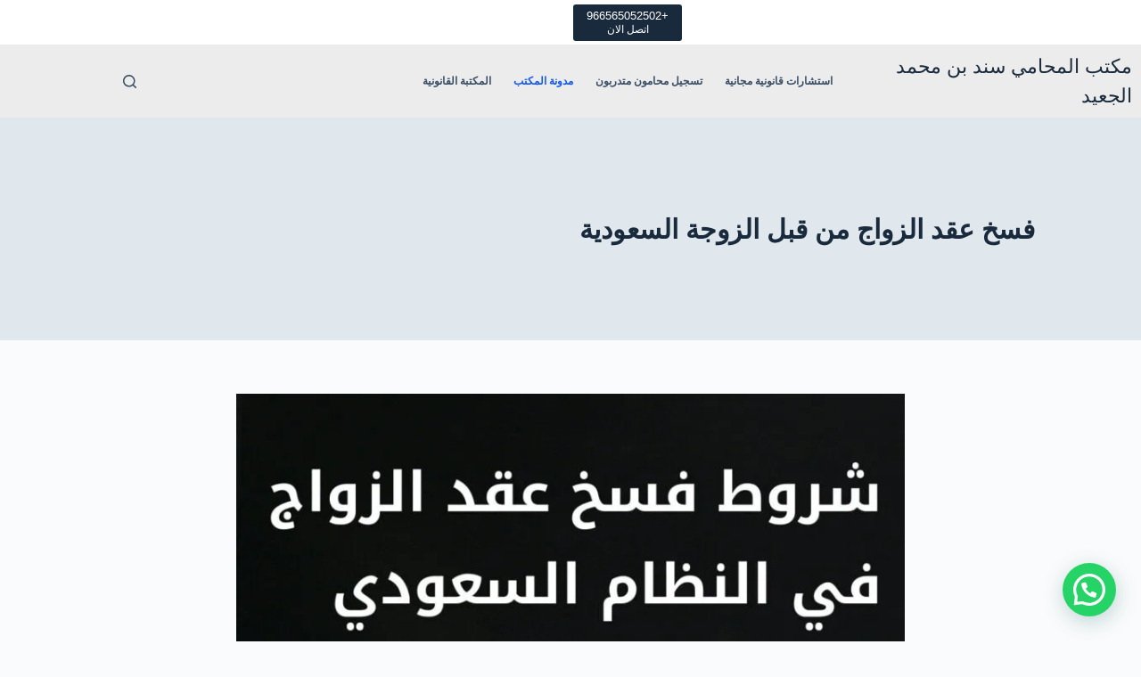

--- FILE ---
content_type: text/html; charset=UTF-8
request_url: https://sanadaljuaid.com/%D9%81%D8%B3%D8%AE-%D8%B9%D9%82%D8%AF-%D8%A7%D9%84%D8%B2%D9%88%D8%A7%D8%AC-%D9%85%D9%86-%D9%82%D8%A8%D9%84-%D8%A7%D9%84%D8%B2%D9%88%D8%AC%D8%A9-%D8%A7%D9%84%D8%B3%D8%B9%D9%88%D8%AF%D9%8A/
body_size: 60311
content:
<!doctype html><html dir="rtl" lang="ar" prefix="og: https://ogp.me/ns#"><head><script data-no-optimize="1">var litespeed_docref=sessionStorage.getItem("litespeed_docref");litespeed_docref&&(Object.defineProperty(document,"referrer",{get:function(){return litespeed_docref}}),sessionStorage.removeItem("litespeed_docref"));</script> <meta charset="UTF-8"><meta name="viewport" content="width=device-width, initial-scale=1, maximum-scale=5, viewport-fit=cover"><link rel="profile" href="https://gmpg.org/xfn/11"><title>فسخ عقد الزواج من قبل الزوجة السعودية | مكتب المحامي سند بن محمد الجعيد 2026</title><meta name="description" content="فسخ عقد الزواج من قبل الزوجة في النظام القانوني السعودي، يتم تنظيم قضايا الزواج والطلاق بناءً على الشريعة الإسلامية. يعتبر فسخ عقد النكاج أحد الأمور الحساسة"/><meta name="robots" content="follow, index, max-snippet:-1, max-video-preview:-1, max-image-preview:large"/><link rel="canonical" href="https://sanadaljuaid.com/%d9%81%d8%b3%d8%ae-%d8%b9%d9%82%d8%af-%d8%a7%d9%84%d8%b2%d9%88%d8%a7%d8%ac-%d9%85%d9%86-%d9%82%d8%a8%d9%84-%d8%a7%d9%84%d8%b2%d9%88%d8%ac%d8%a9-%d8%a7%d9%84%d8%b3%d8%b9%d9%88%d8%af%d9%8a/" /><meta property="og:locale" content="ar_AR" /><meta property="og:type" content="article" /><meta property="og:title" content="فسخ عقد الزواج من قبل الزوجة السعودية | مكتب المحامي سند بن محمد الجعيد 2026" /><meta property="og:description" content="فسخ عقد الزواج من قبل الزوجة في النظام القانوني السعودي، يتم تنظيم قضايا الزواج والطلاق بناءً على الشريعة الإسلامية. يعتبر فسخ عقد النكاج أحد الأمور الحساسة" /><meta property="og:url" content="https://sanadaljuaid.com/%d9%81%d8%b3%d8%ae-%d8%b9%d9%82%d8%af-%d8%a7%d9%84%d8%b2%d9%88%d8%a7%d8%ac-%d9%85%d9%86-%d9%82%d8%a8%d9%84-%d8%a7%d9%84%d8%b2%d9%88%d8%ac%d8%a9-%d8%a7%d9%84%d8%b3%d8%b9%d9%88%d8%af%d9%8a/" /><meta property="og:site_name" content="شركة المحامي سند الجعيد" /><meta property="article:publisher" content="https://fb.com/sanadaljuaid" /><meta property="article:tag" content="أحوال شخصية" /><meta property="article:tag" content="أفضل محامي" /><meta property="article:tag" content="فسخ عقد الزواج" /><meta property="article:tag" content="محامي شاطر" /><meta property="article:section" content="مدونة المكتب" /><meta property="og:updated_time" content="2024-08-25T10:39:13+03:00" /><meta property="og:image" content="https://sanadaljuaid.com/wp-content/uploads/2023/07/شروط-فسخ-عقد-الزواج-في-النظام-السعودي.jpg" /><meta property="og:image:secure_url" content="https://sanadaljuaid.com/wp-content/uploads/2023/07/شروط-فسخ-عقد-الزواج-في-النظام-السعودي.jpg" /><meta property="og:image:width" content="800" /><meta property="og:image:height" content="800" /><meta property="og:image:alt" content="فسخ عقد الزواج من قبل الزوجة السعودي" /><meta property="og:image:type" content="image/jpeg" /><meta property="article:published_time" content="2023-07-09T14:46:29+03:00" /><meta property="article:modified_time" content="2024-08-25T10:39:13+03:00" /><meta property="og:video" content="https://www.youtube.com/embed/g3MXKqvTCFI" /><meta property="video:duration" content="64" /><meta name="twitter:card" content="summary_large_image" /><meta name="twitter:title" content="فسخ عقد الزواج من قبل الزوجة السعودية | مكتب المحامي سند بن محمد الجعيد 2026" /><meta name="twitter:description" content="فسخ عقد الزواج من قبل الزوجة في النظام القانوني السعودي، يتم تنظيم قضايا الزواج والطلاق بناءً على الشريعة الإسلامية. يعتبر فسخ عقد النكاج أحد الأمور الحساسة" /><meta name="twitter:site" content="@sanadaljuaid" /><meta name="twitter:creator" content="@sanadaljuaid" /><meta name="twitter:image" content="https://sanadaljuaid.com/wp-content/uploads/2023/07/شروط-فسخ-عقد-الزواج-في-النظام-السعودي.jpg" /><meta name="twitter:label1" content="كُتب بواسطة" /><meta name="twitter:data1" content="المحامي سند الجعيد" /><meta name="twitter:label2" content="مدة القراءة" /><meta name="twitter:data2" content="10 دقائق" /> <script type="application/ld+json" class="rank-math-schema">{"@context":"https://schema.org","@graph":[{"@type":"Place","@id":"https://sanadaljuaid.com/#place","address":{"@type":"PostalAddress","postalCode":"23451","addressCountry":"Saudi Arabia"}},{"@type":"Organization","@id":"https://sanadaljuaid.com/#organization","name":"\u0645\u0643\u062a\u0628 \u0627\u0644\u0645\u062d\u0627\u0645\u064a \u0633\u0646\u062f \u0628\u0646 \u0645\u062d\u0645\u062f \u0627\u0644\u062c\u0639\u064a\u062f","url":"https://sanadaljuaid.com","sameAs":["https://fb.com/sanadaljuaid","https://twitter.com/sanadaljuaid"],"email":"sanadaljuaid@gmail.com","address":{"@type":"PostalAddress","postalCode":"23451","addressCountry":"Saudi Arabia"},"logo":{"@type":"ImageObject","@id":"https://sanadaljuaid.com/#logo","url":"https://sanadaljuaid.com/wp-content/uploads/2020/06/logo127.png","contentUrl":"https://sanadaljuaid.com/wp-content/uploads/2020/06/logo127.png","caption":"\u0634\u0631\u0643\u0629 \u0627\u0644\u0645\u062d\u0627\u0645\u064a \u0633\u0646\u062f \u0627\u0644\u062c\u0639\u064a\u062f","inLanguage":"ar","width":"300","height":"300"},"contactPoint":[{"@type":"ContactPoint","telephone":"+966-565-052-502","contactType":"customer support"}],"description":"\u0634\u0631\u0643\u0629 \u0627\u0644\u0645\u062d\u0627\u0645\u064a \u0633\u0646\u062f \u0627\u0644\u062c\u0639\u064a\u062f","legalName":"\u0633\u0646\u062f \u0645\u062d\u0645\u062f \u0627\u0644\u062c\u0639\u064a\u062f","location":{"@id":"https://sanadaljuaid.com/#place"}},{"@type":"WebSite","@id":"https://sanadaljuaid.com/#website","url":"https://sanadaljuaid.com","name":"\u0634\u0631\u0643\u0629 \u0627\u0644\u0645\u062d\u0627\u0645\u064a \u0633\u0646\u062f \u0627\u0644\u062c\u0639\u064a\u062f","alternateName":"\u0645\u0643\u062a\u0628 \u0633\u0646\u062f \u0627\u0644\u062c\u0639\u064a\u062f \u0644\u0644\u0645\u062d\u0627\u0645\u0627\u0629","publisher":{"@id":"https://sanadaljuaid.com/#organization"},"inLanguage":"ar"},{"@type":"ImageObject","@id":"https://sanadaljuaid.com/wp-content/uploads/2023/07/\u0634\u0631\u0648\u0637-\u0641\u0633\u062e-\u0639\u0642\u062f-\u0627\u0644\u0632\u0648\u0627\u062c-\u0641\u064a-\u0627\u0644\u0646\u0638\u0627\u0645-\u0627\u0644\u0633\u0639\u0648\u062f\u064a.jpg","url":"https://sanadaljuaid.com/wp-content/uploads/2023/07/\u0634\u0631\u0648\u0637-\u0641\u0633\u062e-\u0639\u0642\u062f-\u0627\u0644\u0632\u0648\u0627\u062c-\u0641\u064a-\u0627\u0644\u0646\u0638\u0627\u0645-\u0627\u0644\u0633\u0639\u0648\u062f\u064a.jpg","width":"800","height":"800","caption":"\u0641\u0633\u062e \u0639\u0642\u062f \u0627\u0644\u0632\u0648\u0627\u062c \u0645\u0646 \u0642\u0628\u0644 \u0627\u0644\u0632\u0648\u062c\u0629 \u0627\u0644\u0633\u0639\u0648\u062f\u064a","inLanguage":"ar"},{"@type":"BreadcrumbList","@id":"https://sanadaljuaid.com/%d9%81%d8%b3%d8%ae-%d8%b9%d9%82%d8%af-%d8%a7%d9%84%d8%b2%d9%88%d8%a7%d8%ac-%d9%85%d9%86-%d9%82%d8%a8%d9%84-%d8%a7%d9%84%d8%b2%d9%88%d8%ac%d8%a9-%d8%a7%d9%84%d8%b3%d8%b9%d9%88%d8%af%d9%8a/#breadcrumb","itemListElement":[{"@type":"ListItem","position":"1","item":{"@id":"https://sanadaljuaid.com","name":"Home"}},{"@type":"ListItem","position":"2","item":{"@id":"https://sanadaljuaid.com/category/office-blog/","name":"\u0645\u062f\u0648\u0646\u0629 \u0627\u0644\u0645\u0643\u062a\u0628"}},{"@type":"ListItem","position":"3","item":{"@id":"https://sanadaljuaid.com/%d9%81%d8%b3%d8%ae-%d8%b9%d9%82%d8%af-%d8%a7%d9%84%d8%b2%d9%88%d8%a7%d8%ac-%d9%85%d9%86-%d9%82%d8%a8%d9%84-%d8%a7%d9%84%d8%b2%d9%88%d8%ac%d8%a9-%d8%a7%d9%84%d8%b3%d8%b9%d9%88%d8%af%d9%8a/","name":"\u0641\u0633\u062e \u0639\u0642\u062f \u0627\u0644\u0632\u0648\u0627\u062c \u0645\u0646 \u0642\u0628\u0644 \u0627\u0644\u0632\u0648\u062c\u0629 \u0627\u0644\u0633\u0639\u0648\u062f\u064a\u0629"}}]},{"@type":"WebPage","@id":"https://sanadaljuaid.com/%d9%81%d8%b3%d8%ae-%d8%b9%d9%82%d8%af-%d8%a7%d9%84%d8%b2%d9%88%d8%a7%d8%ac-%d9%85%d9%86-%d9%82%d8%a8%d9%84-%d8%a7%d9%84%d8%b2%d9%88%d8%ac%d8%a9-%d8%a7%d9%84%d8%b3%d8%b9%d9%88%d8%af%d9%8a/#webpage","url":"https://sanadaljuaid.com/%d9%81%d8%b3%d8%ae-%d8%b9%d9%82%d8%af-%d8%a7%d9%84%d8%b2%d9%88%d8%a7%d8%ac-%d9%85%d9%86-%d9%82%d8%a8%d9%84-%d8%a7%d9%84%d8%b2%d9%88%d8%ac%d8%a9-%d8%a7%d9%84%d8%b3%d8%b9%d9%88%d8%af%d9%8a/","name":"\u0641\u0633\u062e \u0639\u0642\u062f \u0627\u0644\u0632\u0648\u0627\u062c \u0645\u0646 \u0642\u0628\u0644 \u0627\u0644\u0632\u0648\u062c\u0629 \u0627\u0644\u0633\u0639\u0648\u062f\u064a\u0629 | \u0645\u0643\u062a\u0628 \u0627\u0644\u0645\u062d\u0627\u0645\u064a \u0633\u0646\u062f \u0628\u0646 \u0645\u062d\u0645\u062f \u0627\u0644\u062c\u0639\u064a\u062f 2026","datePublished":"2023-07-09T14:46:29+03:00","dateModified":"2024-08-25T10:39:13+03:00","isPartOf":{"@id":"https://sanadaljuaid.com/#website"},"primaryImageOfPage":{"@id":"https://sanadaljuaid.com/wp-content/uploads/2023/07/\u0634\u0631\u0648\u0637-\u0641\u0633\u062e-\u0639\u0642\u062f-\u0627\u0644\u0632\u0648\u0627\u062c-\u0641\u064a-\u0627\u0644\u0646\u0638\u0627\u0645-\u0627\u0644\u0633\u0639\u0648\u062f\u064a.jpg"},"inLanguage":"ar","breadcrumb":{"@id":"https://sanadaljuaid.com/%d9%81%d8%b3%d8%ae-%d8%b9%d9%82%d8%af-%d8%a7%d9%84%d8%b2%d9%88%d8%a7%d8%ac-%d9%85%d9%86-%d9%82%d8%a8%d9%84-%d8%a7%d9%84%d8%b2%d9%88%d8%ac%d8%a9-%d8%a7%d9%84%d8%b3%d8%b9%d9%88%d8%af%d9%8a/#breadcrumb"}},{"@type":"Person","@id":"https://sanadaljuaid.com/author/admin/","name":"\u0627\u0644\u0645\u062d\u0627\u0645\u064a \u0633\u0646\u062f \u0627\u0644\u062c\u0639\u064a\u062f","url":"https://sanadaljuaid.com/author/admin/","image":{"@type":"ImageObject","@id":"https://sanadaljuaid.com/wp-content/litespeed/avatar/3bfc57495e4cc35bdcd945c5b6a18fd1.jpg?ver=1768864158","url":"https://sanadaljuaid.com/wp-content/litespeed/avatar/3bfc57495e4cc35bdcd945c5b6a18fd1.jpg?ver=1768864158","caption":"\u0627\u0644\u0645\u062d\u0627\u0645\u064a \u0633\u0646\u062f \u0627\u0644\u062c\u0639\u064a\u062f","inLanguage":"ar"},"sameAs":["https://sanadaljuaid.com"],"worksFor":{"@id":"https://sanadaljuaid.com/#organization"}},{"headline":"\u0641\u0633\u062e \u0639\u0642\u062f \u0627\u0644\u0632\u0648\u0627\u062c \u0645\u0646 \u0642\u0628\u0644 \u0627\u0644\u0632\u0648\u062c\u0629 \u0627\u0644\u0633\u0639\u0648\u062f\u064a\u0629 | \u0645\u0643\u062a\u0628 \u0627\u0644\u0645\u062d\u0627\u0645\u064a \u0633\u0646\u062f \u0628\u0646 \u0645\u062d\u0645\u062f \u0627\u0644\u062c\u0639\u064a\u062f 2026","description":"\u0641\u0633\u062e \u0639\u0642\u062f \u0627\u0644\u0632\u0648\u0627\u062c \u0645\u0646 \u0642\u0628\u0644 \u0627\u0644\u0632\u0648\u062c\u0629 \u0641\u064a \u0627\u0644\u0646\u0638\u0627\u0645 \u0627\u0644\u0642\u0627\u0646\u0648\u0646\u064a \u0627\u0644\u0633\u0639\u0648\u062f\u064a\u060c \u064a\u062a\u0645 \u062a\u0646\u0638\u064a\u0645 \u0642\u0636\u0627\u064a\u0627 \u0627\u0644\u0632\u0648\u0627\u062c \u0648\u0627\u0644\u0637\u0644\u0627\u0642 \u0628\u0646\u0627\u0621\u064b \u0639\u0644\u0649 \u0627\u0644\u0634\u0631\u064a\u0639\u0629 \u0627\u0644\u0625\u0633\u0644\u0627\u0645\u064a\u0629. \u064a\u0639\u062a\u0628\u0631 \u0641\u0633\u062e \u0639\u0642\u062f \u0627\u0644\u0646\u0643\u0627\u062c \u0623\u062d\u062f \u0627\u0644\u0623\u0645\u0648\u0631 \u0627\u0644\u062d\u0633\u0627\u0633\u0629","datePublished":"2023-07-09T14:46:29+03:00","dateModified":"2024-08-25T10:39:13+03:00","image":{"@id":"https://sanadaljuaid.com/wp-content/uploads/2023/07/\u0634\u0631\u0648\u0637-\u0641\u0633\u062e-\u0639\u0642\u062f-\u0627\u0644\u0632\u0648\u0627\u062c-\u0641\u064a-\u0627\u0644\u0646\u0638\u0627\u0645-\u0627\u0644\u0633\u0639\u0648\u062f\u064a.jpg"},"author":{"@id":"https://sanadaljuaid.com/author/admin/","name":"\u0627\u0644\u0645\u062d\u0627\u0645\u064a \u0633\u0646\u062f \u0627\u0644\u062c\u0639\u064a\u062f"},"@type":"NewsArticle","name":"\u0641\u0633\u062e \u0639\u0642\u062f \u0627\u0644\u0632\u0648\u0627\u062c \u0645\u0646 \u0642\u0628\u0644 \u0627\u0644\u0632\u0648\u062c\u0629 \u0627\u0644\u0633\u0639\u0648\u062f\u064a\u0629 | \u0645\u0643\u062a\u0628 \u0627\u0644\u0645\u062d\u0627\u0645\u064a \u0633\u0646\u062f \u0628\u0646 \u0645\u062d\u0645\u062f \u0627\u0644\u062c\u0639\u064a\u062f 2026","articleSection":"\u0645\u062f\u0648\u0646\u0629 \u0627\u0644\u0645\u0643\u062a\u0628","@id":"https://sanadaljuaid.com/%d9%81%d8%b3%d8%ae-%d8%b9%d9%82%d8%af-%d8%a7%d9%84%d8%b2%d9%88%d8%a7%d8%ac-%d9%85%d9%86-%d9%82%d8%a8%d9%84-%d8%a7%d9%84%d8%b2%d9%88%d8%ac%d8%a9-%d8%a7%d9%84%d8%b3%d8%b9%d9%88%d8%af%d9%8a/#schema-305062","isPartOf":{"@id":"https://sanadaljuaid.com/%d9%81%d8%b3%d8%ae-%d8%b9%d9%82%d8%af-%d8%a7%d9%84%d8%b2%d9%88%d8%a7%d8%ac-%d9%85%d9%86-%d9%82%d8%a8%d9%84-%d8%a7%d9%84%d8%b2%d9%88%d8%ac%d8%a9-%d8%a7%d9%84%d8%b3%d8%b9%d9%88%d8%af%d9%8a/#webpage"},"publisher":{"@id":"https://sanadaljuaid.com/#organization"},"inLanguage":"ar","mainEntityOfPage":{"@id":"https://sanadaljuaid.com/%d9%81%d8%b3%d8%ae-%d8%b9%d9%82%d8%af-%d8%a7%d9%84%d8%b2%d9%88%d8%a7%d8%ac-%d9%85%d9%86-%d9%82%d8%a8%d9%84-%d8%a7%d9%84%d8%b2%d9%88%d8%ac%d8%a9-%d8%a7%d9%84%d8%b3%d8%b9%d9%88%d8%af%d9%8a/#webpage"}},{"@type":"VideoObject","name":"#\u0634\u0631\u062d_\u062e\u062f\u0645\u0629_\u0639\u062f\u0644\u064a\u0629 | \u062e\u0637\u0648\u0627\u062a \u062a\u0648\u062b\u064a\u0642 \u0637\u0644\u0627\u0642 \u0639\u0628\u0631 \u0628\u0648\u0627\u0628\u0629 \u0646\u0627\u062c\u0632 Najiz.sa","description":"\u0641\u0633\u062e \u0639\u0642\u062f \u0627\u0644\u0632\u0648\u0627\u062c \u0645\u0646 \u0642\u0628\u0644 \u0627\u0644\u0632\u0648\u062c\u0629 \u0641\u064a \u0627\u0644\u0646\u0638\u0627\u0645 \u0627\u0644\u0642\u0627\u0646\u0648\u0646\u064a \u0627\u0644\u0633\u0639\u0648\u062f\u064a\u060c \u064a\u062a\u0645 \u062a\u0646\u0638\u064a\u0645 \u0642\u0636\u0627\u064a\u0627 \u0627\u0644\u0632\u0648\u0627\u062c \u0648\u0627\u0644\u0637\u0644\u0627\u0642 \u0628\u0646\u0627\u0621\u064b \u0639\u0644\u0649 \u0627\u0644\u0634\u0631\u064a\u0639\u0629 \u0627\u0644\u0625\u0633\u0644\u0627\u0645\u064a\u0629. \u064a\u0639\u062a\u0628\u0631 \u0641\u0633\u062e \u0639\u0642\u062f \u0627\u0644\u0646\u0643\u0627\u062c \u0623\u062d\u062f \u0627\u0644\u0623\u0645\u0648\u0631 \u0627\u0644\u062d\u0633\u0627\u0633\u0629","uploadDate":"2021-03-24","thumbnailUrl":"https://sanadaljuaid.com/wp-content/uploads/2023/07/\u0634\u0631\u0648\u0637-\u0641\u0633\u062e-\u0639\u0642\u062f-\u0627\u0644\u0632\u0648\u0627\u062c-\u0641\u064a-\u0627\u0644\u0646\u0638\u0627\u0645-\u0627\u0644\u0633\u0639\u0648\u062f\u064a.jpg","embedUrl":"https://www.youtube.com/embed/g3MXKqvTCFI","duration":"PT1M4S","width":"1280","height":"720","isFamilyFriendly":"1","@id":"https://sanadaljuaid.com/%d9%81%d8%b3%d8%ae-%d8%b9%d9%82%d8%af-%d8%a7%d9%84%d8%b2%d9%88%d8%a7%d8%ac-%d9%85%d9%86-%d9%82%d8%a8%d9%84-%d8%a7%d9%84%d8%b2%d9%88%d8%ac%d8%a9-%d8%a7%d9%84%d8%b3%d8%b9%d9%88%d8%af%d9%8a/#schema-305063","isPartOf":{"@id":"https://sanadaljuaid.com/%d9%81%d8%b3%d8%ae-%d8%b9%d9%82%d8%af-%d8%a7%d9%84%d8%b2%d9%88%d8%a7%d8%ac-%d9%85%d9%86-%d9%82%d8%a8%d9%84-%d8%a7%d9%84%d8%b2%d9%88%d8%ac%d8%a9-%d8%a7%d9%84%d8%b3%d8%b9%d9%88%d8%af%d9%8a/#webpage"},"publisher":{"@id":"https://sanadaljuaid.com/#organization"},"inLanguage":"ar","mainEntityOfPage":{"@id":"https://sanadaljuaid.com/%d9%81%d8%b3%d8%ae-%d8%b9%d9%82%d8%af-%d8%a7%d9%84%d8%b2%d9%88%d8%a7%d8%ac-%d9%85%d9%86-%d9%82%d8%a8%d9%84-%d8%a7%d9%84%d8%b2%d9%88%d8%ac%d8%a9-%d8%a7%d9%84%d8%b3%d8%b9%d9%88%d8%af%d9%8a/#webpage"}},{"@type":"QAPage","mainEntity":{"@type":"Question","name":"\u0647\u0644 \u0641\u0633\u062e \u0639\u0642\u062f \u0627\u0644\u0632\u0648\u0627\u062c \u064a\u0639\u062a\u0628\u0631 \u0637\u0644\u0627\u0642","text":"\u0647\u0644 \u0641\u0633\u062e \u0639\u0642\u062f \u0627\u0644\u0632\u0648\u0627\u062c \u064a\u0639\u062a\u0628\u0631 \u0637\u0644\u0627\u0642","answerCount":"5431","acceptedAnswer":{"@type":"Answer","text":"\u0644\u0627 \u064a\u0639\u062a\u0628\u0631 \u0641\u0633\u062e \u0639\u0642\u062f \u0627\u0644\u0632\u0648\u0627\u062c \u0637\u0644\u0627\u0642\u0627\u064b \u0648\u0644\u0627 \u062a\u0639\u062a\u0628\u0631 \u0645\u0646 \u0627\u0644\u062a\u0637\u0644\u064a\u0642\u0627\u062a \u0627\u0644\u062b\u0644\u0627\u062b\u060c \u062d\u064a\u062b \u0627\u0644\u0641\u0633\u062e \u064a\u0639\u062a\u0628\u0631 \u0641\u0631\u0642\u0629 \u062a\u0643\u0648\u0646 \u0628\u0627\u0626\u0646\u0629 \u0628\u064a\u0646\u0648\u0646\u0629 \u0635\u063a\u0631\u0649 \u0648\u0630\u0644\u0643 \u0648\u0641\u0642\u0627\u064b \u0644\u0644\u0645\u0627\u062f\u0629 203 \u0645\u0646 \u0646\u0638\u0627\u0645 \u0627\u0644\u0623\u062d\u0648\u0627\u0644 \u0627\u0644\u0634\u062e\u0635\u064a\u0629.","url":"https://sanadaljuaid.com/%D9%81%D8%B3%D8%AE-%D8%B9%D9%82%D8%AF-%D8%A7%D9%84%D8%B2%D9%88%D8%A7%D8%AC-%D9%85%D9%86-%D9%82%D8%A8%D9%84-%D8%A7%D9%84%D8%B2%D9%88%D8%AC%D8%A9-%D8%A7%D9%84%D8%B3%D8%B9%D9%88%D8%AF%D9%8A/"}}}]}</script> <link rel='dns-prefetch' href='//www.googletagmanager.com' /><link rel='dns-prefetch' href='//fonts.googleapis.com' /><link rel="alternate" type="application/rss+xml" title="مكتب المحامي سند بن محمد الجعيد &laquo; الخلاصة" href="https://sanadaljuaid.com/feed/" /><link rel="alternate" title="oEmbed (JSON)" type="application/json+oembed" href="https://sanadaljuaid.com/wp-json/oembed/1.0/embed?url=https%3A%2F%2Fsanadaljuaid.com%2F%25d9%2581%25d8%25b3%25d8%25ae-%25d8%25b9%25d9%2582%25d8%25af-%25d8%25a7%25d9%2584%25d8%25b2%25d9%2588%25d8%25a7%25d8%25ac-%25d9%2585%25d9%2586-%25d9%2582%25d8%25a8%25d9%2584-%25d8%25a7%25d9%2584%25d8%25b2%25d9%2588%25d8%25ac%25d8%25a9-%25d8%25a7%25d9%2584%25d8%25b3%25d8%25b9%25d9%2588%25d8%25af%25d9%258a%2F" /><link rel="alternate" title="oEmbed (XML)" type="text/xml+oembed" href="https://sanadaljuaid.com/wp-json/oembed/1.0/embed?url=https%3A%2F%2Fsanadaljuaid.com%2F%25d9%2581%25d8%25b3%25d8%25ae-%25d8%25b9%25d9%2582%25d8%25af-%25d8%25a7%25d9%2584%25d8%25b2%25d9%2588%25d8%25a7%25d8%25ac-%25d9%2585%25d9%2586-%25d9%2582%25d8%25a8%25d9%2584-%25d8%25a7%25d9%2584%25d8%25b2%25d9%2588%25d8%25ac%25d8%25a9-%25d8%25a7%25d9%2584%25d8%25b3%25d8%25b9%25d9%2588%25d8%25af%25d9%258a%2F&#038;format=xml" /><style id='wp-img-auto-sizes-contain-inline-css'>img:is([sizes=auto i],[sizes^="auto," i]){contain-intrinsic-size:3000px 1500px}
/*# sourceURL=wp-img-auto-sizes-contain-inline-css */</style><style id="litespeed-ccss">img:is([sizes="auto"i],[sizes^="auto,"i]){contain-intrinsic-size:3000px 1500px}[data-header*="type-1"] .ct-header [data-id="button"] .ct-button-secondary-text{--theme-button-font-size:12px}[data-header*="type-1"] .ct-header [data-id="button"]{--theme-button-background-initial-color:var(--theme-palette-color-4)}[data-header*="type-1"] .ct-header [data-id="logo"] .site-title{--theme-font-family:'Aref Ruqaa', Sans-Serif;--theme-font-weight:400;--theme-font-size:22px;--theme-line-height:1.5;--theme-link-initial-color:var(--theme-palette-color-4)}[data-header*="type-1"] .ct-header [data-id="menu"]>ul>li>a{--theme-font-weight:700;--theme-text-transform:uppercase;--theme-font-size:12px;--theme-line-height:1.3;--theme-link-initial-color:var(--theme-text-color)}[data-header*="type-1"] .ct-header [data-row*="middle"]{--height:82px;background-color:#ececec;background-image:none;--theme-border-top:none;--theme-border-bottom:none;--theme-box-shadow:none}[data-header*="type-1"] .ct-header [data-row*="middle"]>div{--theme-border-top:none;--theme-border-bottom:none}[data-header*="type-1"] [data-id="mobile-menu"]{--theme-font-weight:700;--theme-font-size:20px;--theme-link-initial-color:#ffffff;--mobile-menu-divider:none}[data-header*="type-1"] #offcanvas{--theme-box-shadow:0px 0px 70px rgba(0, 0, 0, 0.35);--side-panel-width:500px;--panel-content-height:100%}[data-header*="type-1"] #offcanvas .ct-panel-inner{background-color:rgb(18 21 25/.98)}[data-header*="type-1"] #search-modal .ct-search-form{--theme-link-initial-color:#ffffff;--theme-form-text-initial-color:#ffffff;--theme-form-text-focus-color:#ffffff;--theme-form-field-border-initial-color:rgba(255, 255, 255, 0.2);--theme-button-text-initial-color:rgba(255, 255, 255, 0.7);--theme-button-text-hover-color:#ffffff;--theme-button-background-initial-color:var(--theme-palette-color-1);--theme-button-background-hover-color:var(--theme-palette-color-1)}[data-header*="type-1"] #search-modal{background-color:rgb(18 21 25/.98)}[data-header*="type-1"] .ct-header [data-row*="top"]{--height:50px;background-color:var(--theme-palette-color-8);background-image:none;--theme-border-top:none;--theme-border-bottom:none;--theme-box-shadow:none}[data-header*="type-1"] .ct-header [data-row*="top"]>div{--theme-border-top:none;--theme-border-bottom:none}[data-header*="type-1"] [data-id="trigger"]{--theme-icon-size:18px}[data-header*="type-1"]{--header-height:132px;--header-sticky-height:132px;--header-sticky-offset:0px}[data-header*="type-1"] .ct-header{background-image:none}:root{--theme-font-family:'Noto Kufi Arabic', Sans-Serif;--theme-font-weight:400;--theme-text-transform:none;--theme-text-decoration:none;--theme-font-size:19px;--theme-line-height:2;--theme-letter-spacing:0em;--theme-button-font-weight:500;--theme-button-font-size:19px;--has-classic-forms:var(--true);--has-modern-forms:var(--false);--theme-form-field-border-initial-color:var(--theme-border-color);--theme-form-field-border-focus-color:var(--theme-palette-color-1);--theme-form-selection-field-initial-color:var(--theme-border-color);--theme-form-selection-field-active-color:var(--theme-palette-color-1);--theme-palette-color-1:#2872fa;--theme-palette-color-2:#1559ed;--theme-palette-color-3:#3A4F66;--theme-palette-color-4:#192a3d;--theme-palette-color-5:#e1e8ed;--theme-palette-color-6:#f2f5f7;--theme-palette-color-7:#FAFBFC;--theme-palette-color-8:#ffffff;--theme-text-color:var(--theme-palette-color-3);--theme-link-initial-color:var(--theme-palette-color-1);--theme-link-hover-color:var(--theme-palette-color-2);--theme-selection-text-color:#ffffff;--theme-selection-background-color:var(--theme-palette-color-1);--theme-border-color:var(--theme-palette-color-5);--theme-headings-color:var(--theme-palette-color-4);--theme-content-spacing:1.5em;--theme-button-min-height:40px;--theme-button-shadow:none;--theme-button-transform:none;--theme-button-text-initial-color:#ffffff;--theme-button-text-hover-color:#ffffff;--theme-button-background-initial-color:var(--theme-palette-color-1);--theme-button-background-hover-color:var(--theme-palette-color-2);--theme-button-border:none;--theme-button-padding:5px 20px;--theme-normal-container-max-width:1290px;--theme-content-vertical-spacing:60px;--theme-container-edge-spacing:90vw;--theme-narrow-container-max-width:750px;--theme-wide-offset:130px}h1{--theme-font-weight:700;--theme-font-size:30px;--theme-line-height:1.5}body{background-color:var(--theme-palette-color-7);background-image:none}[data-prefix="single_blog_post"] .entry-header .page-title{--theme-font-size:30px}[data-prefix="single_blog_post"] .hero-section[data-type="type-2"]{background-color:var(--theme-palette-color-5);background-image:none;--container-padding:50px 0px}[data-prefix="single_blog_post"] [class*="ct-container"]>article[class*="post"]{--has-boxed:var(--false);--has-wide:var(--true)}@media (max-width:999.98px){[data-header*="type-1"] #offcanvas{--side-panel-width:65vw}}@media (max-width:689.98px){[data-header*="type-1"] .ct-header [data-id="button"] .ct-button-text{--horizontal-alignment:center}[data-header*="type-1"] #offcanvas{--side-panel-width:90vw}[data-header*="type-1"] .ct-header [data-row*="top"]{background-color:var(--theme-palette-color-5);background-image:none}:root{--theme-content-vertical-spacing:50px;--theme-container-edge-spacing:88vw}}ul{box-sizing:border-box}:root{--wp--preset--font-size--normal:16px;--wp--preset--font-size--huge:42px}.screen-reader-text{border:0;clip-path:inset(50%);height:1px;margin:-1px;overflow:hidden;padding:0;position:absolute;width:1px;word-wrap:normal!important}:where(figure){margin:0 0 1em}:root{--wp--preset--aspect-ratio--square:1;--wp--preset--aspect-ratio--4-3:4/3;--wp--preset--aspect-ratio--3-4:3/4;--wp--preset--aspect-ratio--3-2:3/2;--wp--preset--aspect-ratio--2-3:2/3;--wp--preset--aspect-ratio--16-9:16/9;--wp--preset--aspect-ratio--9-16:9/16;--wp--preset--color--black:#000000;--wp--preset--color--cyan-bluish-gray:#abb8c3;--wp--preset--color--white:#ffffff;--wp--preset--color--pale-pink:#f78da7;--wp--preset--color--vivid-red:#cf2e2e;--wp--preset--color--luminous-vivid-orange:#ff6900;--wp--preset--color--luminous-vivid-amber:#fcb900;--wp--preset--color--light-green-cyan:#7bdcb5;--wp--preset--color--vivid-green-cyan:#00d084;--wp--preset--color--pale-cyan-blue:#8ed1fc;--wp--preset--color--vivid-cyan-blue:#0693e3;--wp--preset--color--vivid-purple:#9b51e0;--wp--preset--color--palette-color-1:var(--theme-palette-color-1, #2872fa);--wp--preset--color--palette-color-2:var(--theme-palette-color-2, #1559ed);--wp--preset--color--palette-color-3:var(--theme-palette-color-3, #3A4F66);--wp--preset--color--palette-color-4:var(--theme-palette-color-4, #192a3d);--wp--preset--color--palette-color-5:var(--theme-palette-color-5, #e1e8ed);--wp--preset--color--palette-color-6:var(--theme-palette-color-6, #f2f5f7);--wp--preset--color--palette-color-7:var(--theme-palette-color-7, #FAFBFC);--wp--preset--color--palette-color-8:var(--theme-palette-color-8, #ffffff);--wp--preset--gradient--vivid-cyan-blue-to-vivid-purple:linear-gradient(135deg,rgba(6,147,227,1) 0%,rgb(155,81,224) 100%);--wp--preset--gradient--light-green-cyan-to-vivid-green-cyan:linear-gradient(135deg,rgb(122,220,180) 0%,rgb(0,208,130) 100%);--wp--preset--gradient--luminous-vivid-amber-to-luminous-vivid-orange:linear-gradient(135deg,rgba(252,185,0,1) 0%,rgba(255,105,0,1) 100%);--wp--preset--gradient--luminous-vivid-orange-to-vivid-red:linear-gradient(135deg,rgba(255,105,0,1) 0%,rgb(207,46,46) 100%);--wp--preset--gradient--very-light-gray-to-cyan-bluish-gray:linear-gradient(135deg,rgb(238,238,238) 0%,rgb(169,184,195) 100%);--wp--preset--gradient--cool-to-warm-spectrum:linear-gradient(135deg,rgb(74,234,220) 0%,rgb(151,120,209) 20%,rgb(207,42,186) 40%,rgb(238,44,130) 60%,rgb(251,105,98) 80%,rgb(254,248,76) 100%);--wp--preset--gradient--blush-light-purple:linear-gradient(135deg,rgb(255,206,236) 0%,rgb(152,150,240) 100%);--wp--preset--gradient--blush-bordeaux:linear-gradient(135deg,rgb(254,205,165) 0%,rgb(254,45,45) 50%,rgb(107,0,62) 100%);--wp--preset--gradient--luminous-dusk:linear-gradient(135deg,rgb(255,203,112) 0%,rgb(199,81,192) 50%,rgb(65,88,208) 100%);--wp--preset--gradient--pale-ocean:linear-gradient(135deg,rgb(255,245,203) 0%,rgb(182,227,212) 50%,rgb(51,167,181) 100%);--wp--preset--gradient--electric-grass:linear-gradient(135deg,rgb(202,248,128) 0%,rgb(113,206,126) 100%);--wp--preset--gradient--midnight:linear-gradient(135deg,rgb(2,3,129) 0%,rgb(40,116,252) 100%);--wp--preset--gradient--juicy-peach:linear-gradient(to right, #ffecd2 0%, #fcb69f 100%);--wp--preset--gradient--young-passion:linear-gradient(to right, #ff8177 0%, #ff867a 0%, #ff8c7f 21%, #f99185 52%, #cf556c 78%, #b12a5b 100%);--wp--preset--gradient--true-sunset:linear-gradient(to right, #fa709a 0%, #fee140 100%);--wp--preset--gradient--morpheus-den:linear-gradient(to top, #30cfd0 0%, #330867 100%);--wp--preset--gradient--plum-plate:linear-gradient(135deg, #667eea 0%, #764ba2 100%);--wp--preset--gradient--aqua-splash:linear-gradient(15deg, #13547a 0%, #80d0c7 100%);--wp--preset--gradient--love-kiss:linear-gradient(to top, #ff0844 0%, #ffb199 100%);--wp--preset--gradient--new-retrowave:linear-gradient(to top, #3b41c5 0%, #a981bb 49%, #ffc8a9 100%);--wp--preset--gradient--plum-bath:linear-gradient(to top, #cc208e 0%, #6713d2 100%);--wp--preset--gradient--high-flight:linear-gradient(to right, #0acffe 0%, #495aff 100%);--wp--preset--gradient--teen-party:linear-gradient(-225deg, #FF057C 0%, #8D0B93 50%, #321575 100%);--wp--preset--gradient--fabled-sunset:linear-gradient(-225deg, #231557 0%, #44107A 29%, #FF1361 67%, #FFF800 100%);--wp--preset--gradient--arielle-smile:radial-gradient(circle 248px at center, #16d9e3 0%, #30c7ec 47%, #46aef7 100%);--wp--preset--gradient--itmeo-branding:linear-gradient(180deg, #2af598 0%, #009efd 100%);--wp--preset--gradient--deep-blue:linear-gradient(to right, #6a11cb 0%, #2575fc 100%);--wp--preset--gradient--strong-bliss:linear-gradient(to right, #f78ca0 0%, #f9748f 19%, #fd868c 60%, #fe9a8b 100%);--wp--preset--gradient--sweet-period:linear-gradient(to top, #3f51b1 0%, #5a55ae 13%, #7b5fac 25%, #8f6aae 38%, #a86aa4 50%, #cc6b8e 62%, #f18271 75%, #f3a469 87%, #f7c978 100%);--wp--preset--gradient--purple-division:linear-gradient(to top, #7028e4 0%, #e5b2ca 100%);--wp--preset--gradient--cold-evening:linear-gradient(to top, #0c3483 0%, #a2b6df 100%, #6b8cce 100%, #a2b6df 100%);--wp--preset--gradient--mountain-rock:linear-gradient(to right, #868f96 0%, #596164 100%);--wp--preset--gradient--desert-hump:linear-gradient(to top, #c79081 0%, #dfa579 100%);--wp--preset--gradient--ethernal-constance:linear-gradient(to top, #09203f 0%, #537895 100%);--wp--preset--gradient--happy-memories:linear-gradient(-60deg, #ff5858 0%, #f09819 100%);--wp--preset--gradient--grown-early:linear-gradient(to top, #0ba360 0%, #3cba92 100%);--wp--preset--gradient--morning-salad:linear-gradient(-225deg, #B7F8DB 0%, #50A7C2 100%);--wp--preset--gradient--night-call:linear-gradient(-225deg, #AC32E4 0%, #7918F2 48%, #4801FF 100%);--wp--preset--gradient--mind-crawl:linear-gradient(-225deg, #473B7B 0%, #3584A7 51%, #30D2BE 100%);--wp--preset--gradient--angel-care:linear-gradient(-225deg, #FFE29F 0%, #FFA99F 48%, #FF719A 100%);--wp--preset--gradient--juicy-cake:linear-gradient(to top, #e14fad 0%, #f9d423 100%);--wp--preset--gradient--rich-metal:linear-gradient(to right, #d7d2cc 0%, #304352 100%);--wp--preset--gradient--mole-hall:linear-gradient(-20deg, #616161 0%, #9bc5c3 100%);--wp--preset--gradient--cloudy-knoxville:linear-gradient(120deg, #fdfbfb 0%, #ebedee 100%);--wp--preset--gradient--soft-grass:linear-gradient(to top, #c1dfc4 0%, #deecdd 100%);--wp--preset--gradient--saint-petersburg:linear-gradient(135deg, #f5f7fa 0%, #c3cfe2 100%);--wp--preset--gradient--everlasting-sky:linear-gradient(135deg, #fdfcfb 0%, #e2d1c3 100%);--wp--preset--gradient--kind-steel:linear-gradient(-20deg, #e9defa 0%, #fbfcdb 100%);--wp--preset--gradient--over-sun:linear-gradient(60deg, #abecd6 0%, #fbed96 100%);--wp--preset--gradient--premium-white:linear-gradient(to top, #d5d4d0 0%, #d5d4d0 1%, #eeeeec 31%, #efeeec 75%, #e9e9e7 100%);--wp--preset--gradient--clean-mirror:linear-gradient(45deg, #93a5cf 0%, #e4efe9 100%);--wp--preset--gradient--wild-apple:linear-gradient(to top, #d299c2 0%, #fef9d7 100%);--wp--preset--gradient--snow-again:linear-gradient(to top, #e6e9f0 0%, #eef1f5 100%);--wp--preset--gradient--confident-cloud:linear-gradient(to top, #dad4ec 0%, #dad4ec 1%, #f3e7e9 100%);--wp--preset--gradient--glass-water:linear-gradient(to top, #dfe9f3 0%, white 100%);--wp--preset--gradient--perfect-white:linear-gradient(-225deg, #E3FDF5 0%, #FFE6FA 100%);--wp--preset--font-size--small:13px;--wp--preset--font-size--medium:20px;--wp--preset--font-size--large:clamp(22px, 1.375rem + ((1vw - 3.2px) * 0.625), 30px);--wp--preset--font-size--x-large:clamp(30px, 1.875rem + ((1vw - 3.2px) * 1.563), 50px);--wp--preset--font-size--xx-large:clamp(45px, 2.813rem + ((1vw - 3.2px) * 2.734), 80px);--wp--preset--spacing--20:0.44rem;--wp--preset--spacing--30:0.67rem;--wp--preset--spacing--40:1rem;--wp--preset--spacing--50:1.5rem;--wp--preset--spacing--60:2.25rem;--wp--preset--spacing--70:3.38rem;--wp--preset--spacing--80:5.06rem;--wp--preset--shadow--natural:6px 6px 9px rgba(0, 0, 0, 0.2);--wp--preset--shadow--deep:12px 12px 50px rgba(0, 0, 0, 0.4);--wp--preset--shadow--sharp:6px 6px 0px rgba(0, 0, 0, 0.2);--wp--preset--shadow--outlined:6px 6px 0px -3px rgba(255, 255, 255, 1), 6px 6px rgba(0, 0, 0, 1);--wp--preset--shadow--crisp:6px 6px 0px rgba(0, 0, 0, 1)}:root{--wp--style--global--content-size:var(--theme-block-max-width);--wp--style--global--wide-size:var(--theme-block-wide-max-width)}:where(body){margin:0}:root{--wp--style--block-gap:var(--theme-content-spacing)}body{padding-top:0;padding-right:0;padding-bottom:0;padding-left:0}#ez-toc-container li,#ez-toc-container ul{padding:0}#ez-toc-container li,#ez-toc-container ul,#ez-toc-container ul li{background:0 0;list-style:none;line-height:1.6;margin:0;overflow:hidden;z-index:1}#ez-toc-container a{color:#444;box-shadow:none;text-decoration:none;text-shadow:none;display:inline-flex;align-items:stretch;flex-wrap:nowrap}#ez-toc-container a:visited{color:#9f9f9f}#ez-toc-container .eztoc-toggle-hide-by-default,.eztoc-hide{display:none}.ez-toc-counter-rtl ul{direction:rtl;counter-reset:item-level1,item-level2,item-level3,item-level4,item-level5,item-level6}.ez-toc-counter-rtl ul li{counter-increment:item-level1}.ez-toc-counter-rtl nav ul li a::before{content:counter(item-level1,decimal)". ";float:right;margin-left:.2rem;flex-grow:0;flex-shrink:0}:root{--theme-border:none;--theme-list-indent:2.5em;--true:initial;--false:"";--has-link-decoration:var(--true);--has-transparent-header:0;--theme-container-width:min(100%, var(--theme-container-width-base));--theme-container-width-base:calc(var(--theme-container-edge-spacing, 90vw) - var(--theme-frame-size, 0px) * 2);--theme-font-stack-default:-apple-system, BlinkMacSystemFont, "Segoe UI", Roboto, Helvetica, Arial, sans-serif, "Apple Color Emoji", "Segoe UI Emoji", "Segoe UI Symbol"}@supports not (aspect-ratio:auto){.ct-media-container img{position:absolute;width:100%;height:100%}.ct-media-container:before{display:block;content:"";width:100%;padding-bottom:100%}}html{-webkit-text-size-adjust:100%;scroll-behavior:smooth}body{overflow-x:hidden;overflow-wrap:break-word;-moz-osx-font-smoothing:grayscale;-webkit-font-smoothing:antialiased}*,*::before,*::after{box-sizing:border-box}body,h1,ul,li,form,figure,button{margin:0;padding:0;border:none;font:inherit}input{margin:0}img{height:auto;max-width:100%;vertical-align:middle}figure{display:block}body{color:var(--theme-text-color)}h1{color:var(--theme-heading-color,var(--theme-heading-1-color,var(--theme-headings-color)))}@media (max-width:689.98px){.ct-hidden-sm{display:none!important}}@media (min-width:690px) and (max-width:999.98px){.ct-hidden-md{display:none!important}}@media (min-width:1000px){.ct-hidden-lg{display:none!important}}.screen-reader-text{background:#fff0}body,h1,.ct-label,.site-title,.mobile-menu a,.menu .ct-menu-link{font-family:var(--theme-font-family);font-size:var(--theme-font-size);font-weight:var(--theme-font-weight);font-style:var(--theme-font-style,inherit);line-height:var(--theme-line-height);letter-spacing:var(--theme-letter-spacing);text-transform:var(--theme-text-transform);-webkit-text-decoration:var(--theme-text-decoration);text-decoration:var(--theme-text-decoration)}.screen-reader-text{position:absolute!important;word-wrap:normal!important;overflow-wrap:normal!important;width:1px;height:1px;border:0;padding:0;margin:-1px;overflow:hidden;clip-path:inset(50%);clip:rect(1px,1px,1px,1px)}ul{padding-inline-start:var(--theme-list-indent);margin-block-end:var(--theme-content-spacing)}h1{margin-block-end:calc(var(--has-theme-content-spacing, 1)*(.3em + 10px))}h1:where(:last-child){margin-block-end:0}.menu-container ul{list-style-type:none;margin-bottom:0;padding-inline-start:0}ul:last-child,ul li:last-child{margin-bottom:0}.ct-icon{width:var(--theme-icon-size,15px);height:var(--theme-icon-size,15px);fill:var(--theme-icon-color,var(--theme-text-color))}.ct-icon{position:relative}[class*=ct-media-container]{display:inline-flex;overflow:hidden;isolation:isolate;vertical-align:middle}.ct-media-container{position:relative;width:100%}.ct-media-container img{width:inherit;border-radius:inherit;object-fit:var(--theme-object-fit,cover)}a{color:var(--theme-link-initial-color);-webkit-text-decoration:var(--has-link-decoration,var(--theme-text-decoration,none));text-decoration:var(--has-link-decoration,var(--theme-text-decoration,none))}.ct-ajax-loader{position:absolute;inset:0;z-index:0;margin:auto;display:flex;border-radius:100%;width:var(--loader-size,20px);height:var(--loader-size,20px);color:var(--loader-color,#c5cbd0)}:is([data-label=left],[data-label=right]){column-gap:.5em}[data-label=right] .ct-label{order:2}input:is([type=url],[type=tel],[type=text],[type=time],[type=date],[type=datetime],[type=datetime-local],[type=email],[type=number],[type=search],[type=password]){font-family:var(--theme-form-font-family);font-size:var(--theme-form-font-size,16px);font-weight:var(--theme-form-font-weight);font-style:var(--theme-form-font-style,inherit);line-height:var(--theme-form-line-height);letter-spacing:var(--theme-form-letter-spacing);text-transform:var(--theme-form-text-transform);-webkit-text-decoration:var(--theme-form-text-decoration);text-decoration:var(--theme-form-text-decoration)}input:is([type=url],[type=tel],[type=text],[type=time],[type=date],[type=datetime],[type=datetime-local],[type=email],[type=number],[type=search],[type=password]){appearance:none;width:var(--has-width,var(--theme-form-field-width,100%));height:var(--has-height,var(--theme-form-field-height,40px));color:var(--theme-form-text-initial-color,var(--theme-text-color));padding:var(--has-classic-forms,var(--theme-form-field-padding,0 15px));border-width:var(--theme-form-field-border-width,1px);border-style:var(--theme-form-field-border-style,solid);border-color:var(--theme-form-field-border-initial-color);border-radius:var(--has-classic-forms,var(--theme-form-field-border-radius,3px));background-color:var(--has-classic-forms,var(--theme-form-field-background-initial-color))}:target{scroll-margin-top:calc(var(--admin-bar, 0px) + var(--theme-frame-size, 0px) + var(--scroll-margin-top, 0px) + var(--scroll-margin-top-offset, 0px))}[data-header*=sticky]{--scroll-margin-top-offset:calc((var(--header-sticky-height, var(--header-height, 0px)) * var(--has-transparent-header) * (var(--sticky-shrink, 100) / 100)) + var(--header-sticky-height, var(--header-height, 0px)) * (1 - var(--has-transparent-header)) * (var(--sticky-shrink, 100) / 100))}.ct-button,[type=submit],.wp-element-button{display:inline-flex;align-items:center;justify-content:center;min-height:var(--theme-button-min-height);padding:var(--theme-button-padding);border:none;appearance:none;text-align:center;border-radius:var(--theme-button-border-radius,3px);--has-link-decoration:var(--false)}@media (max-width:479.98px){.ct-button,[type=submit],.wp-element-button{--padding:5px 15px}}.ct-button,[type=submit],.wp-element-button{position:relative;color:var(--theme-button-text-initial-color);border:var(--theme-button-border);background-color:var(--theme-button-background-initial-color)}@media (hover:hover){@supports (filter:blur()){.ct-button:before,[type=submit]:before,.wp-element-button:before{display:var(--theme-button-shadow,block);position:absolute;z-index:-1;content:"";inset-inline:10px;inset-block:12px 0;opacity:0;border-radius:inherit;background:inherit;filter:blur(11px)}}}.ct-button,[type=submit],.wp-element-button,.ct-button-secondary-text{font-family:var(--theme-button-font-family,var(--theme-font-family));font-size:var(--theme-button-font-size);font-weight:var(--theme-button-font-weight);font-style:var(--theme-button-font-style);line-height:var(--theme-button-line-height);letter-spacing:var(--theme-button-letter-spacing);text-transform:var(--theme-button-text-transform);-webkit-text-decoration:var(--theme-button-text-decoration);text-decoration:var(--theme-button-text-decoration)}[class*=ct-toggle]{display:flex;align-items:center;justify-content:center;position:var(--toggle-button-position,relative);z-index:var(--toggle-button-z-index,initial);appearance:none;width:var(--toggle-button-size);height:var(--toggle-button-size);flex:0 0 var(--toggle-button-size);margin-block:var(--toggle-button-margin-block,initial);margin-inline:var(--toggle-button-margin-start,auto) var(--toggle-button-margin-end,0);padding:var(--toggle-button-padding,0)!important;box-shadow:var(--toggle-button-shadow,none)!important;border-radius:var(--toggle-button-radius,0)!important;border-width:var(--toggle-button-border-width,0)!important;border-style:var(--toggle-button-border-style,solid)!important;border-color:var(--toggle-button-border-color,transparent)!important;background:var(--toggle-button-background,transparent)!important}[class*=ct-toggle] svg{transform:var(--toggle-icon-transform)}[class*=ct-toggle-close]{top:var(--toggle-button-top,initial);inset-inline-end:var(--toggle-button-inset-end,0);--theme-icon-size:12px;--theme-icon-color:rgba(255, 255, 255, 0.7)}[class*=ct-toggle-close][data-type=type-1]{--outline-offset:5px}.ct-featured-image{margin-left:auto;margin-right:auto}.ct-featured-image .ct-media-container{border-radius:var(--theme-border-radius)}.ct-featured-image:not(.alignfull){width:var(--theme-block-width)}.ct-featured-image:not(.alignwide):not(.alignfull){max-width:var(--theme-block-max-width)}@media (max-width:999.98px){.ct-featured-image{padding-bottom:30px}}@media (min-width:1000px){.ct-featured-image{padding-bottom:50px}}nav[class*=menu] .ct-menu-link{color:var(--theme-link-initial-color);--theme-icon-color:var(--theme-link-initial-color)}nav[class*=menu] li[class*=current-menu-]>.ct-menu-link{color:var(--theme-link-active-color,var(--theme-link-hover-color))}.menu{display:flex;gap:var(--menu-items-gap,0)}.menu li.menu-item{display:flex;align-items:center}.menu>li>.ct-menu-link{height:var(--menu-item-height,100%);justify-content:var(--menu-item-alignment,center);--menu-item-padding:0 calc(var(--menu-items-spacing, 25px) / 2)}.ct-menu-link{display:flex;align-items:center;position:relative;width:100%;border-radius:var(--menu-item-radius,inherit)}.ct-menu-link:not(:empty){padding:var(--menu-item-padding,0)}[data-menu]>ul>li>a:before,[data-menu]>ul>li>a:after{position:absolute;left:var(--menu-indicator-left,0);right:var(--menu-indicator-right,0);margin:var(--menu-indicator-margin,0);height:var(--menu-indicator-height,2px);opacity:var(--menu-indicator-opacity,0);background-color:var(--menu-indicator-hover-color,var(--theme-palette-color-2))}[data-menu]>ul>li>a:before{top:var(--menu-indicator-y-position,0)}[data-menu]>ul>li>a:after{bottom:var(--menu-indicator-y-position,0)}[data-menu]>ul>li[class*=current-menu-]>a:before,[data-menu]>ul>li[class*=current-menu-]>a:after{background-color:var(--menu-indicator-active-color,var(--menu-indicator-hover-color,var(--theme-palette-color-2)))}[data-responsive=no]{overflow:hidden}.mobile-menu{width:100%}.mobile-menu li{display:flex;flex-direction:column;align-items:var(--horizontal-alignment)}.mobile-menu .ct-menu-link{text-align:var(--text-horizontal-alignment);justify-content:var(--horizontal-alignment);--menu-item-padding:var(--items-vertical-spacing, 5px) 0}#header{position:relative;z-index:50}@media (max-width:999.98px){#header [data-device=desktop]{display:none}}@media (min-width:1000px){#header [data-device=mobile]{display:none}}#header [data-row]{position:var(--position,relative);box-shadow:var(--theme-box-shadow);border-top:var(--theme-border-top);border-bottom:var(--theme-border-bottom);backdrop-filter:blur(var(--theme-backdrop-blur))}#header [data-row]>div{min-height:var(--shrink-height,var(--height));border-top:var(--theme-border-top);border-bottom:var(--theme-border-bottom)}#header [data-row*=top]{z-index:3}#header [data-row*=middle]{z-index:2}#header [data-column]{min-height:inherit}#header [data-column=middle]{display:flex}#header [data-column=start],#header [data-column=end]{min-width:0}#header [data-items]{width:100%}#header [data-column-set="2"]>div{display:grid;grid-template-columns:auto auto}#header [data-column-set="3"]>div{display:grid;grid-template-columns:1fr var(--middle-column-width,auto) 1fr}[data-placements]{display:grid}[data-column=middle]>[data-items]{justify-content:center}[data-column=end]>[data-items=primary]{justify-content:flex-end}#header [data-items]{display:flex;align-items:center;min-width:0}#header [data-items]>*{margin:var(--margin,0 10px)}[data-column=start] [data-items=primary]>*:first-child{--margin:0 10px 0 0}[data-column=end] [data-items=primary]>*:last-child{--margin:0 0 0 10px}.ct-header-cta{display:flex;align-items:var(--align-items,center)}.ct-header-search,.ct-header-trigger{--theme-link-initial-color:var(--theme-text-color)}.ct-header-search .ct-label,.ct-header-trigger .ct-label{color:var(--theme-link-initial-color)}[class*=header-menu]{display:flex;align-items:center;height:100%;min-width:0}[class*=header-menu] .menu{height:inherit}[class*=header-menu] .menu>li>.ct-menu-link{white-space:nowrap}#search-modal{--vertical-alignment:initial}#search-modal input{--has-classic-forms:var(--false);--theme-form-field-border-width:0 0 1px 0;--search-input-additional-padding:10px}@media (max-width:689.98px){#search-modal input{--theme-form-font-size:22px;--theme-form-field-height:70px;--theme-form-field-padding:0px;margin-bottom:25px}}@media (min-width:690px){#search-modal input{--theme-form-font-size:35px;--theme-form-field-height:90px;--theme-form-field-padding:0 50px 0 0;margin-bottom:35px}}#search-modal form{display:block;margin:auto;width:100%;max-width:var(--max-width,800px)}@media (max-width:999.98px){#search-modal form{--max-width:90%;--search-button-size:40px}}@media (min-width:690px){#search-modal form{--search-button-size:48px}}#search-modal form .ct-search-form-controls{position:absolute;inset-inline-end:0}@media (max-width:689.98px){#search-modal form .ct-search-form-controls{top:15px}}@media (min-width:690px){#search-modal form .ct-search-form-controls{top:21px}}#search-modal form .ct-search-form-controls button{--theme-button-border-radius:100%;--theme-icon-size:calc(100% / 3)}.ct-header-trigger .ct-icon rect{transform-origin:50% 50%}.site-branding{display:flex;text-align:var(--horizontal-alignment)}.site-branding:not([data-logo=top]){align-items:center}.site-title{display:block;margin-bottom:0}.ct-header-cta{flex-shrink:0;--theme-button-line-height:1.3;--theme-icon-color:currentColor}.ct-header-cta a{gap:var(--theme-button-gap,.5em)}.ct-header-cta [data-size=small]{--theme-button-min-height:34px;--theme-button-padding:5px 15px;--theme-button-font-size:13px}.ct-header-cta .ct-button-text{display:flex;flex-direction:column;text-align:var(--horizontal-alignment)}.ct-header-cta .ct-button-secondary-text{color:var(--theme-button-text-initial-color)}#offcanvas .ct-panel-content-inner{--margin:0 0 20px 0}#offcanvas .ct-panel-content-inner>*{margin:var(--margin)}#offcanvas .ct-panel-content-inner>*:first-child{margin-top:0}#offcanvas .ct-panel-content-inner>*:last-child{margin-bottom:0}@media (max-width:999.98px){#offcanvas [data-device=desktop]{display:none}}@media (min-width:1000px){#offcanvas [data-device=mobile]{display:none}}.ct-search-form{position:relative;display:flex;isolation:isolate;--theme-link-initial-color:var(--theme-text-color)}.ct-search-form input{z-index:2}.ct-search-form input::-webkit-search-cancel-button{-webkit-appearance:none}.ct-search-form .ct-search-form-controls{display:flex;z-index:2}.ct-search-form .wp-element-button{white-space:nowrap;--theme-button-min-height:var(--search-button-size, var(--theme-form-field-height, 40px))}.ct-search-form .wp-element-button[data-button*=icon]{padding:initial;width:var(--search-button-size,var(--theme-form-field-height,40px));--theme-icon-color:currentColor}.ct-search-form .ct-ajax-loader{opacity:0;--loader-size:18px}[data-behaviour*=side] .ct-panel-inner{position:absolute;inset-block:0;height:calc(100% - var(--side-panel-offset, 0px)*2);width:calc(100% - var(--side-panel-offset, 0px)*2);max-width:var(--side-panel-width,500px);margin:var(--side-panel-offset,0);box-shadow:var(--theme-box-shadow);border-radius:var(--side-panel-border-radius,0)}[data-behaviour*=right-side] .ct-panel-inner{align-self:flex-end;transform:translate3d(var(--theme-panel-reveal-right,20%),0,0)}.ct-panel{flex-direction:column;position:fixed;z-index:999999;inset:var(--admin-bar,0)0 0 0;opacity:0;display:none}.ct-panel .ct-panel-inner{display:flex;flex-direction:column}@media (max-width:689.98px){.ct-panel .ct-panel-inner{--panel-padding:25px}}.ct-panel-actions{display:flex;align-items:center;padding-inline:var(--panel-padding,35px)}@media (max-width:689.98px){.ct-panel-actions{padding-top:20px}}@media (min-width:690px){.ct-panel-actions{padding-top:30px}}.ct-panel-actions .ct-toggle-close{--toggle-button-padding:10px;--toggle-button-margin-end:-10px;--toggle-button-margin-block:-10px}.ct-panel-content{flex:1;min-height:0;display:flex;flex-direction:column;justify-content:var(--vertical-alignment,flex-start)}.ct-panel-content-inner{display:flex;flex-direction:column;align-items:var(--horizontal-alignment,flex-start);height:var(--panel-content-height,auto);overflow-y:auto;padding:var(--panel-padding,35px)}#main-container{display:flex;flex-direction:column;position:relative;min-height:calc(100vh - var(--admin-bar, 0px) - var(--theme-frame-size, 0px)*2);overflow:hidden;overflow:clip}#main-container .site-main{flex-grow:1}[class*=ct-container]{margin-inline:auto}.ct-container,.ct-container-narrow{width:var(--theme-container-width)}.ct-container{max-width:var(--theme-normal-container-max-width)}.ct-container-narrow{max-width:var(--theme-narrow-container-max-width)}[data-vertical-spacing*=top]{padding-top:var(--theme-content-vertical-spacing)}[data-vertical-spacing*=bottom]{padding-bottom:var(--theme-content-vertical-spacing)}[data-content=narrow]>article{--theme-block-width:var(--has-wide, var(--theme-container-width));--theme-block-max-width:var(--has-wide, var(--theme-narrow-container-max-width));--theme-block-wide-max-width:var(--has-wide, calc(var(--theme-narrow-container-max-width) + var(--theme-wide-offset) * 2));--theme-boxed-content-max-width:var(--theme-narrow-container-max-width)}[class*=ct-container]>article{--has-background:var(--has-boxed);--has-boxed-structure:var(--has-boxed);--wp--style--global--content-size:var(--theme-block-max-width);--wp--style--global--wide-size:var(--theme-block-wide-max-width);border:var(--has-boxed,var(--theme-boxed-content-border));padding:var(--has-boxed,var(--theme-boxed-content-spacing));box-shadow:var(--has-boxed,var(--theme-boxed-content-box-shadow));border-radius:var(--has-boxed,var(--theme-boxed-content-border-radius));margin-inline:var(--has-boxed-structure,auto);width:var(--has-boxed-structure,var(--theme-container-width));max-width:var(--has-boxed-structure,var(--theme-boxed-content-max-width))}.hero-section[data-type=type-2]{position:relative;padding-top:calc(var(--has-transparent-header)*var(--header-height))}.hero-section[data-type=type-2]>[class*=ct-container]{display:flex;flex-direction:column;justify-content:var(--vertical-alignment,center);text-align:var(--alignment,center);position:relative;z-index:2;padding:var(--container-padding,50px 0);min-height:var(--min-height,250px)}.entry-header>*:not(:first-child){margin-top:var(--itemSpacing,20px)}.entry-header .page-title{margin-bottom:0}:root{--theme-border:none;--theme-list-indent:2.5em;--true:initial;--false:"";--has-link-decoration:var(--true);--has-transparent-header:0;--theme-container-width:min(100%, var(--theme-container-width-base));--theme-container-width-base:calc(var(--theme-container-edge-spacing, 90vw) - var(--theme-frame-size, 0px) * 2);--theme-font-stack-default:-apple-system, BlinkMacSystemFont, "Segoe UI", Roboto, Helvetica, Arial, sans-serif, "Apple Color Emoji", "Segoe UI Emoji", "Segoe UI Symbol"}.rtl [data-behaviour*=right-side] .ct-panel-inner{--theme-panel-reveal-right:-20%}:root{--joinchat-ico:url("data:image/svg+xml;charset=utf-8,%3Csvg xmlns='http://www.w3.org/2000/svg' viewBox='0 0 24 24'%3E%3Cpath fill='%23fff' d='M3.516 3.516c4.686-4.686 12.284-4.686 16.97 0s4.686 12.283 0 16.97a12 12 0 0 1-13.754 2.299l-5.814.735a.392.392 0 0 1-.438-.44l.748-5.788A12 12 0 0 1 3.517 3.517zm3.61 17.043.3.158a9.85 9.85 0 0 0 11.534-1.758c3.843-3.843 3.843-10.074 0-13.918s-10.075-3.843-13.918 0a9.85 9.85 0 0 0-1.747 11.554l.16.303-.51 3.942a.196.196 0 0 0 .219.22zm6.534-7.003-.933 1.164a9.84 9.84 0 0 1-3.497-3.495l1.166-.933a.79.79 0 0 0 .23-.94L9.561 6.96a.79.79 0 0 0-.924-.445l-2.023.524a.797.797 0 0 0-.588.88 11.754 11.754 0 0 0 10.005 10.005.797.797 0 0 0 .88-.587l.525-2.023a.79.79 0 0 0-.445-.923L14.6 13.327a.79.79 0 0 0-.94.23z'/%3E%3C/svg%3E");--joinchat-font:-apple-system,blinkmacsystemfont,"Segoe UI",roboto,oxygen-sans,ubuntu,cantarell,"Helvetica Neue",sans-serif}.joinchat{--sep:20px;--bottom:var(--sep);--s:60px;--h:calc(var(--s)/2);--header:max(50px,var(--s)*1.166667);--vh:100vh;--ch:142;--cs:70%;--cl:49%;--bw:1;--text:hsl(0deg 0% clamp(0%,var(--bw)*1000%,100%)/clamp(70%,var(--bw)*1000%,100%));--hover:hsl(var(--ch) var(--cs) calc(var(--cl) + 20%));--hsl:var(--ch) var(--cs) var(--cl);--color:hsl(var(--hsl));--dark:hsl(var(--ch) var(--cs) calc(var(--cl) - 10%));--bg:hsl(var(--hsl)/4%);--msg:var(--color);color:var(--text);display:none;position:fixed;z-index:9000;right:var(--sep);bottom:var(--bottom);font:normal normal normal 16px/1.625em var(--joinchat-font);letter-spacing:0;animation:joinchat_show .5s cubic-bezier(.18,.89,.32,1.28) 10ms both;transform:scale3d(0,0,0);transform-origin:calc(var(--s)/-2) calc(var(--s)/-4);touch-action:manipulation;-webkit-font-smoothing:antialiased}.joinchat *,.joinchat :after,.joinchat :before{box-sizing:border-box}.joinchat--show{display:block;transform:scaleX(1)}.joinchat--noanim{animation:none}@supports not (width:clamp(1px,1%,10px)){.joinchat{--text:hsl(0deg 0% calc(var(--bw)*1%)/90%)}}.joinchat__button{position:absolute;z-index:2;bottom:8px;right:8px;height:var(--s);width:var(--s);background:#25d366 var(--joinchat-ico) 50%/60%no-repeat;color:inherit;border-radius:50%;box-shadow:1px 6px 24px 0 rgba(7,94,84,.24)}.joinchat__badge{position:absolute;z-index:2;bottom:calc(var(--s) - 8px);right:4px;width:20px;height:20px;border:none;border-radius:50%;background:#e82c0c;color:#fff;font-size:12px;font-weight:600;line-height:20px;text-align:center;box-shadow:none;opacity:0}.joinchat__tooltip{position:absolute;top:calc(var(--h) - 16px);right:calc(var(--s) + 16px);max-width:calc(100vw - var(--s) - 45px);height:32px;padding:0 14px;border:none;border-radius:16px;background:#fff;color:rgba(0,0,0,.8);line-height:31px;white-space:nowrap;opacity:0;filter:drop-shadow(0 1px 4px rgba(0,0,0,.4))}.joinchat__tooltip:after{content:"";display:block;position:absolute;top:10px;right:-6px;border:8px solid transparent;border-width:6px 0 6px 8px;border-left-color:#fff}.joinchat__tooltip div{width:-moz-max-content;width:max-content;max-width:100%;overflow:hidden;text-overflow:ellipsis}.joinchat__chatbox{content-visibility:hidden;display:flex;flex-direction:column;position:absolute;bottom:0;right:0;z-index:1;width:calc(100vw - var(--sep)*2);max-width:400px;max-height:calc(var(--vh) - var(--bottom) - var(--sep));border-radius:calc(var(--h) + 2px);background:#fff linear-gradient(180deg,var(--color),var(--color) var(--header),var(--bg) var(--header),var(--bg));box-shadow:0 2px 6px 0 rgba(0,0,0,.5);text-align:left;overflow:hidden;transform:scale3d(0,0,0);opacity:0}[dir=rtl] .joinchat__chatbox{text-align:right}.joinchat__header{display:flex;flex-flow:row;align-items:center;position:relative;flex-shrink:0;height:var(--header);padding:0 70px 0 26px;margin:0}[dir=rtl] .joinchat__header{padding:0 26px 0 70px}.joinchat__wa{display:block;fill:currentcolor;opacity:.8}.joinchat__close{--size:34px;position:absolute;top:calc(50% - var(--size)/2);right:24px;width:var(--size);height:var(--size);border-radius:50%;background:rgba(0,0,0,.4)url(data:image/svg+xml;charset=utf-8,%3Csvg\ xmlns=\'http://www.w3.org/2000/svg\'\ fill=\'%23fff\'\ viewBox=\'0\ 0\ 24\ 24\'%3E%3Cpath\ d=\'M24\ 2.4\ 21.6\ 0\ 12\ 9.6\ 2.4\ 0\ 0\ 2.4\ 9.6\ 12\ 0\ 21.6\ 2.4\ 24l9.6-9.6\ 9.6\ 9.6\ 2.4-2.4-9.6-9.6z\'/%3E%3C/svg%3E)50%/12px no-repeat}[dir=rtl] .joinchat__close{right:auto;left:24px}.joinchat__scroll{overflow:hidden scroll;overscroll-behavior-y:contain;-webkit-overflow-scrolling:touch}.joinchat__scroll::-webkit-scrollbar{width:4px;background:rgb(0 0 0/0)}.joinchat__scroll::-webkit-scrollbar-thumb{border-radius:2px;background:rgb(0 0 0/0)}.joinchat__content{display:flex;flex-direction:column;width:calc(100% + 4px);padding:20px 0 8px}.joinchat__content:after{content:"";display:block;position:absolute;bottom:0;left:0;right:4px;height:calc(var(--s) + 20px);background:#fff linear-gradient(180deg,var(--bg),var(--bg));-webkit-mask-image:linear-gradient(rgb(0 0 0/0),rgb(0 0 0/60%) 25%,rgb(0 0 0/92%) 70%,rgb(0 0 0/100%) 95%,rgb(0 0 0/100%));mask-image:linear-gradient(rgb(0 0 0/0),rgb(0 0 0/60%) 25%,rgb(0 0 0/92%) 70%,rgb(0 0 0/100%) 95%,rgb(0 0 0/100%))}.joinchat__open{position:sticky;z-index:2;bottom:8px;align-self:flex-end;display:flex;flex-direction:row;min-width:var(--s);height:var(--s);margin:0 8px;background:var(--color);color:inherit;border-radius:var(--h);box-shadow:0 1px 2px 0 rgba(0,0,0,.3);overflow:hidden}[dir=rtl] .joinchat__open{align-self:flex-start;flex-direction:row-reverse}.joinchat__open__icon{flex-shrink:0;width:var(--s);height:var(--s);max-width:var(--s);padding:calc(var(--s)*0.18);margin:0;overflow:hidden}.joinchat__open__icon path{fill:none!important;stroke:var(--text)!important;stroke-linecap:round;stroke-width:33px;animation:none}.joinchat__open__icon .joinchat__pa{--stroke:1097}.joinchat__open__icon .joinchat__pb{--stroke:1020}.joinchat__open__text{max-width:0;padding:0;border-radius:var(--s);font-weight:600;line-height:var(--s);white-space:nowrap;opacity:0;overflow:hidden;text-overflow:ellipsis}.joinchat__chat{--peak_l:path("M17 25V0C17 12.877 6.082 14.9 1.031 15.91c-1.559.31-1.179 2.272.004 2.272C9.609 18.182 17 18.088 17 25z");--peak_r:path("M0 25.68V0c0 13.23 10.92 15.3 15.97 16.34 1.56.32 1.18 2.34 0 2.34-8.58 0-15.97-.1-15.97 7Z");--peak:var(--peak_l);display:flex;flex-direction:column;align-items:flex-start;padding-bottom:10px}[dir=rtl] .joinchat__chat{--peak:var(--peak_r)}.joinchat__bubble{position:relative;min-width:60px;max-width:calc(100% - 52px);min-height:56px;padding:15px 20px;margin:0 26px 16px;border-radius:26px;background:#fff;color:#4a4a4a;word-break:break-word;filter:drop-shadow(0 1px 2px rgba(0,0,0,.3));transform-origin:0 50%;animation:joinchat_show .25s cubic-bezier(0,0,.58,1.19) 10ms both}[dir=rtl] .joinchat__bubble{transform-origin:100% 50%}.joinchat__bubble:before{content:"";display:block;position:absolute;bottom:18px;left:-15px;width:17px;height:25px;background:inherit;clip-path:var(--peak)}[dir=rtl] .joinchat__bubble:before{left:auto;right:-15px}@keyframes joinchat_show{0%{transform:scale3d(0,0,0)}to{transform:scaleX(1)}}@media (orientation:landscape) and (height<=480px),(width<=480px){.joinchat{--sep:6px;--header:max(50px,var(--s)*0.9166667)}.joinchat__close{--size:28px}.joinchat__bubble{max-width:calc(100% - 40px);padding:16px;margin:0 20px 10px;line-height:24px}}@media (prefers-color-scheme:dark){.joinchat--dark-auto{--msg:var(--dark)}.joinchat--dark-auto .joinchat__chatbox{background:#1a1a1a linear-gradient(180deg,var(--dark),var(--dark) var(--header),var(--bg) var(--header),var(--bg))}.joinchat--dark-auto .joinchat__content:after{background-color:#1a1a1a}.joinchat--dark-auto .joinchat__bubble{background:#505050;color:#d8d8d8}}@media (prefers-reduced-motion){.joinchat,.joinchat__open__icon path{animation:none}.joinchat__open__icon .joinchat__pa{stroke-dasharray:0}.joinchat__bubble{animation:none!important}}.joinchat{--ch:116;--cs:100%;--cl:27%;--bw:1}</style><link rel="preload" data-asynced="1" data-optimized="2" as="style" onload="this.onload=null;this.rel='stylesheet'" href="https://sanadaljuaid.com/wp-content/litespeed/ucss/45458176eef51e355d33c91a9a387339.css?ver=43ad4" /><script data-optimized="1" type="litespeed/javascript" data-src="https://sanadaljuaid.com/wp-content/plugins/litespeed-cache/assets/js/css_async.min.js"></script> <style id='joinchat-button-style-inline-css'>.wp-block-joinchat-button{border:none!important;text-align:center}.wp-block-joinchat-button figure{display:table;margin:0 auto;padding:0}.wp-block-joinchat-button figcaption{font:normal normal 400 .6em/2em var(--wp--preset--font-family--system-font,sans-serif);margin:0;padding:0}.wp-block-joinchat-button .joinchat-button__qr{background-color:#fff;border:6px solid #25d366;border-radius:30px;box-sizing:content-box;display:block;height:200px;margin:auto;overflow:hidden;padding:10px;width:200px}.wp-block-joinchat-button .joinchat-button__qr canvas,.wp-block-joinchat-button .joinchat-button__qr img{display:block;margin:auto}.wp-block-joinchat-button .joinchat-button__link{align-items:center;background-color:#25d366;border:6px solid #25d366;border-radius:30px;display:inline-flex;flex-flow:row nowrap;justify-content:center;line-height:1.25em;margin:0 auto;text-decoration:none}.wp-block-joinchat-button .joinchat-button__link:before{background:transparent var(--joinchat-ico) no-repeat center;background-size:100%;content:"";display:block;height:1.5em;margin:-.75em .75em -.75em 0;width:1.5em}.wp-block-joinchat-button figure+.joinchat-button__link{margin-top:10px}@media (orientation:landscape)and (min-height:481px),(orientation:portrait)and (min-width:481px){.wp-block-joinchat-button.joinchat-button--qr-only figure+.joinchat-button__link{display:none}}@media (max-width:480px),(orientation:landscape)and (max-height:480px){.wp-block-joinchat-button figure{display:none}}

/*# sourceURL=https://sanadaljuaid.com/wp-content/plugins/creame-whatsapp-me/gutenberg/build/style-index.css */</style><style id='global-styles-inline-css'>:root{--wp--preset--aspect-ratio--square: 1;--wp--preset--aspect-ratio--4-3: 4/3;--wp--preset--aspect-ratio--3-4: 3/4;--wp--preset--aspect-ratio--3-2: 3/2;--wp--preset--aspect-ratio--2-3: 2/3;--wp--preset--aspect-ratio--16-9: 16/9;--wp--preset--aspect-ratio--9-16: 9/16;--wp--preset--color--black: #000000;--wp--preset--color--cyan-bluish-gray: #abb8c3;--wp--preset--color--white: #ffffff;--wp--preset--color--pale-pink: #f78da7;--wp--preset--color--vivid-red: #cf2e2e;--wp--preset--color--luminous-vivid-orange: #ff6900;--wp--preset--color--luminous-vivid-amber: #fcb900;--wp--preset--color--light-green-cyan: #7bdcb5;--wp--preset--color--vivid-green-cyan: #00d084;--wp--preset--color--pale-cyan-blue: #8ed1fc;--wp--preset--color--vivid-cyan-blue: #0693e3;--wp--preset--color--vivid-purple: #9b51e0;--wp--preset--color--palette-color-1: var(--theme-palette-color-1, #2872fa);--wp--preset--color--palette-color-2: var(--theme-palette-color-2, #1559ed);--wp--preset--color--palette-color-3: var(--theme-palette-color-3, #3A4F66);--wp--preset--color--palette-color-4: var(--theme-palette-color-4, #192a3d);--wp--preset--color--palette-color-5: var(--theme-palette-color-5, #e1e8ed);--wp--preset--color--palette-color-6: var(--theme-palette-color-6, #f2f5f7);--wp--preset--color--palette-color-7: var(--theme-palette-color-7, #FAFBFC);--wp--preset--color--palette-color-8: var(--theme-palette-color-8, #ffffff);--wp--preset--gradient--vivid-cyan-blue-to-vivid-purple: linear-gradient(135deg,rgb(6,147,227) 0%,rgb(155,81,224) 100%);--wp--preset--gradient--light-green-cyan-to-vivid-green-cyan: linear-gradient(135deg,rgb(122,220,180) 0%,rgb(0,208,130) 100%);--wp--preset--gradient--luminous-vivid-amber-to-luminous-vivid-orange: linear-gradient(135deg,rgb(252,185,0) 0%,rgb(255,105,0) 100%);--wp--preset--gradient--luminous-vivid-orange-to-vivid-red: linear-gradient(135deg,rgb(255,105,0) 0%,rgb(207,46,46) 100%);--wp--preset--gradient--very-light-gray-to-cyan-bluish-gray: linear-gradient(135deg,rgb(238,238,238) 0%,rgb(169,184,195) 100%);--wp--preset--gradient--cool-to-warm-spectrum: linear-gradient(135deg,rgb(74,234,220) 0%,rgb(151,120,209) 20%,rgb(207,42,186) 40%,rgb(238,44,130) 60%,rgb(251,105,98) 80%,rgb(254,248,76) 100%);--wp--preset--gradient--blush-light-purple: linear-gradient(135deg,rgb(255,206,236) 0%,rgb(152,150,240) 100%);--wp--preset--gradient--blush-bordeaux: linear-gradient(135deg,rgb(254,205,165) 0%,rgb(254,45,45) 50%,rgb(107,0,62) 100%);--wp--preset--gradient--luminous-dusk: linear-gradient(135deg,rgb(255,203,112) 0%,rgb(199,81,192) 50%,rgb(65,88,208) 100%);--wp--preset--gradient--pale-ocean: linear-gradient(135deg,rgb(255,245,203) 0%,rgb(182,227,212) 50%,rgb(51,167,181) 100%);--wp--preset--gradient--electric-grass: linear-gradient(135deg,rgb(202,248,128) 0%,rgb(113,206,126) 100%);--wp--preset--gradient--midnight: linear-gradient(135deg,rgb(2,3,129) 0%,rgb(40,116,252) 100%);--wp--preset--gradient--juicy-peach: linear-gradient(to right, #ffecd2 0%, #fcb69f 100%);--wp--preset--gradient--young-passion: linear-gradient(to right, #ff8177 0%, #ff867a 0%, #ff8c7f 21%, #f99185 52%, #cf556c 78%, #b12a5b 100%);--wp--preset--gradient--true-sunset: linear-gradient(to right, #fa709a 0%, #fee140 100%);--wp--preset--gradient--morpheus-den: linear-gradient(to top, #30cfd0 0%, #330867 100%);--wp--preset--gradient--plum-plate: linear-gradient(135deg, #667eea 0%, #764ba2 100%);--wp--preset--gradient--aqua-splash: linear-gradient(15deg, #13547a 0%, #80d0c7 100%);--wp--preset--gradient--love-kiss: linear-gradient(to top, #ff0844 0%, #ffb199 100%);--wp--preset--gradient--new-retrowave: linear-gradient(to top, #3b41c5 0%, #a981bb 49%, #ffc8a9 100%);--wp--preset--gradient--plum-bath: linear-gradient(to top, #cc208e 0%, #6713d2 100%);--wp--preset--gradient--high-flight: linear-gradient(to right, #0acffe 0%, #495aff 100%);--wp--preset--gradient--teen-party: linear-gradient(-225deg, #FF057C 0%, #8D0B93 50%, #321575 100%);--wp--preset--gradient--fabled-sunset: linear-gradient(-225deg, #231557 0%, #44107A 29%, #FF1361 67%, #FFF800 100%);--wp--preset--gradient--arielle-smile: radial-gradient(circle 248px at center, #16d9e3 0%, #30c7ec 47%, #46aef7 100%);--wp--preset--gradient--itmeo-branding: linear-gradient(180deg, #2af598 0%, #009efd 100%);--wp--preset--gradient--deep-blue: linear-gradient(to right, #6a11cb 0%, #2575fc 100%);--wp--preset--gradient--strong-bliss: linear-gradient(to right, #f78ca0 0%, #f9748f 19%, #fd868c 60%, #fe9a8b 100%);--wp--preset--gradient--sweet-period: linear-gradient(to top, #3f51b1 0%, #5a55ae 13%, #7b5fac 25%, #8f6aae 38%, #a86aa4 50%, #cc6b8e 62%, #f18271 75%, #f3a469 87%, #f7c978 100%);--wp--preset--gradient--purple-division: linear-gradient(to top, #7028e4 0%, #e5b2ca 100%);--wp--preset--gradient--cold-evening: linear-gradient(to top, #0c3483 0%, #a2b6df 100%, #6b8cce 100%, #a2b6df 100%);--wp--preset--gradient--mountain-rock: linear-gradient(to right, #868f96 0%, #596164 100%);--wp--preset--gradient--desert-hump: linear-gradient(to top, #c79081 0%, #dfa579 100%);--wp--preset--gradient--ethernal-constance: linear-gradient(to top, #09203f 0%, #537895 100%);--wp--preset--gradient--happy-memories: linear-gradient(-60deg, #ff5858 0%, #f09819 100%);--wp--preset--gradient--grown-early: linear-gradient(to top, #0ba360 0%, #3cba92 100%);--wp--preset--gradient--morning-salad: linear-gradient(-225deg, #B7F8DB 0%, #50A7C2 100%);--wp--preset--gradient--night-call: linear-gradient(-225deg, #AC32E4 0%, #7918F2 48%, #4801FF 100%);--wp--preset--gradient--mind-crawl: linear-gradient(-225deg, #473B7B 0%, #3584A7 51%, #30D2BE 100%);--wp--preset--gradient--angel-care: linear-gradient(-225deg, #FFE29F 0%, #FFA99F 48%, #FF719A 100%);--wp--preset--gradient--juicy-cake: linear-gradient(to top, #e14fad 0%, #f9d423 100%);--wp--preset--gradient--rich-metal: linear-gradient(to right, #d7d2cc 0%, #304352 100%);--wp--preset--gradient--mole-hall: linear-gradient(-20deg, #616161 0%, #9bc5c3 100%);--wp--preset--gradient--cloudy-knoxville: linear-gradient(120deg, #fdfbfb 0%, #ebedee 100%);--wp--preset--gradient--soft-grass: linear-gradient(to top, #c1dfc4 0%, #deecdd 100%);--wp--preset--gradient--saint-petersburg: linear-gradient(135deg, #f5f7fa 0%, #c3cfe2 100%);--wp--preset--gradient--everlasting-sky: linear-gradient(135deg, #fdfcfb 0%, #e2d1c3 100%);--wp--preset--gradient--kind-steel: linear-gradient(-20deg, #e9defa 0%, #fbfcdb 100%);--wp--preset--gradient--over-sun: linear-gradient(60deg, #abecd6 0%, #fbed96 100%);--wp--preset--gradient--premium-white: linear-gradient(to top, #d5d4d0 0%, #d5d4d0 1%, #eeeeec 31%, #efeeec 75%, #e9e9e7 100%);--wp--preset--gradient--clean-mirror: linear-gradient(45deg, #93a5cf 0%, #e4efe9 100%);--wp--preset--gradient--wild-apple: linear-gradient(to top, #d299c2 0%, #fef9d7 100%);--wp--preset--gradient--snow-again: linear-gradient(to top, #e6e9f0 0%, #eef1f5 100%);--wp--preset--gradient--confident-cloud: linear-gradient(to top, #dad4ec 0%, #dad4ec 1%, #f3e7e9 100%);--wp--preset--gradient--glass-water: linear-gradient(to top, #dfe9f3 0%, white 100%);--wp--preset--gradient--perfect-white: linear-gradient(-225deg, #E3FDF5 0%, #FFE6FA 100%);--wp--preset--font-size--small: 13px;--wp--preset--font-size--medium: 20px;--wp--preset--font-size--large: clamp(22px, 1.375rem + ((1vw - 3.2px) * 0.625), 30px);--wp--preset--font-size--x-large: clamp(30px, 1.875rem + ((1vw - 3.2px) * 1.563), 50px);--wp--preset--font-size--xx-large: clamp(45px, 2.813rem + ((1vw - 3.2px) * 2.734), 80px);--wp--preset--spacing--20: 0.44rem;--wp--preset--spacing--30: 0.67rem;--wp--preset--spacing--40: 1rem;--wp--preset--spacing--50: 1.5rem;--wp--preset--spacing--60: 2.25rem;--wp--preset--spacing--70: 3.38rem;--wp--preset--spacing--80: 5.06rem;--wp--preset--shadow--natural: 6px 6px 9px rgba(0, 0, 0, 0.2);--wp--preset--shadow--deep: 12px 12px 50px rgba(0, 0, 0, 0.4);--wp--preset--shadow--sharp: 6px 6px 0px rgba(0, 0, 0, 0.2);--wp--preset--shadow--outlined: 6px 6px 0px -3px rgb(255, 255, 255), 6px 6px rgb(0, 0, 0);--wp--preset--shadow--crisp: 6px 6px 0px rgb(0, 0, 0);}:root { --wp--style--global--content-size: var(--theme-block-max-width);--wp--style--global--wide-size: var(--theme-block-wide-max-width); }:where(body) { margin: 0; }.wp-site-blocks > .alignleft { float: left; margin-right: 2em; }.wp-site-blocks > .alignright { float: right; margin-left: 2em; }.wp-site-blocks > .aligncenter { justify-content: center; margin-left: auto; margin-right: auto; }:where(.wp-site-blocks) > * { margin-block-start: var(--theme-content-spacing); margin-block-end: 0; }:where(.wp-site-blocks) > :first-child { margin-block-start: 0; }:where(.wp-site-blocks) > :last-child { margin-block-end: 0; }:root { --wp--style--block-gap: var(--theme-content-spacing); }:root :where(.is-layout-flow) > :first-child{margin-block-start: 0;}:root :where(.is-layout-flow) > :last-child{margin-block-end: 0;}:root :where(.is-layout-flow) > *{margin-block-start: var(--theme-content-spacing);margin-block-end: 0;}:root :where(.is-layout-constrained) > :first-child{margin-block-start: 0;}:root :where(.is-layout-constrained) > :last-child{margin-block-end: 0;}:root :where(.is-layout-constrained) > *{margin-block-start: var(--theme-content-spacing);margin-block-end: 0;}:root :where(.is-layout-flex){gap: var(--theme-content-spacing);}:root :where(.is-layout-grid){gap: var(--theme-content-spacing);}.is-layout-flow > .alignleft{float: left;margin-inline-start: 0;margin-inline-end: 2em;}.is-layout-flow > .alignright{float: right;margin-inline-start: 2em;margin-inline-end: 0;}.is-layout-flow > .aligncenter{margin-left: auto !important;margin-right: auto !important;}.is-layout-constrained > .alignleft{float: left;margin-inline-start: 0;margin-inline-end: 2em;}.is-layout-constrained > .alignright{float: right;margin-inline-start: 2em;margin-inline-end: 0;}.is-layout-constrained > .aligncenter{margin-left: auto !important;margin-right: auto !important;}.is-layout-constrained > :where(:not(.alignleft):not(.alignright):not(.alignfull)){max-width: var(--wp--style--global--content-size);margin-left: auto !important;margin-right: auto !important;}.is-layout-constrained > .alignwide{max-width: var(--wp--style--global--wide-size);}body .is-layout-flex{display: flex;}.is-layout-flex{flex-wrap: wrap;align-items: center;}.is-layout-flex > :is(*, div){margin: 0;}body .is-layout-grid{display: grid;}.is-layout-grid > :is(*, div){margin: 0;}body{padding-top: 0px;padding-right: 0px;padding-bottom: 0px;padding-left: 0px;}:root :where(.wp-element-button, .wp-block-button__link){font-style: inherit;font-weight: inherit;letter-spacing: inherit;text-transform: inherit;}.has-black-color{color: var(--wp--preset--color--black) !important;}.has-cyan-bluish-gray-color{color: var(--wp--preset--color--cyan-bluish-gray) !important;}.has-white-color{color: var(--wp--preset--color--white) !important;}.has-pale-pink-color{color: var(--wp--preset--color--pale-pink) !important;}.has-vivid-red-color{color: var(--wp--preset--color--vivid-red) !important;}.has-luminous-vivid-orange-color{color: var(--wp--preset--color--luminous-vivid-orange) !important;}.has-luminous-vivid-amber-color{color: var(--wp--preset--color--luminous-vivid-amber) !important;}.has-light-green-cyan-color{color: var(--wp--preset--color--light-green-cyan) !important;}.has-vivid-green-cyan-color{color: var(--wp--preset--color--vivid-green-cyan) !important;}.has-pale-cyan-blue-color{color: var(--wp--preset--color--pale-cyan-blue) !important;}.has-vivid-cyan-blue-color{color: var(--wp--preset--color--vivid-cyan-blue) !important;}.has-vivid-purple-color{color: var(--wp--preset--color--vivid-purple) !important;}.has-palette-color-1-color{color: var(--wp--preset--color--palette-color-1) !important;}.has-palette-color-2-color{color: var(--wp--preset--color--palette-color-2) !important;}.has-palette-color-3-color{color: var(--wp--preset--color--palette-color-3) !important;}.has-palette-color-4-color{color: var(--wp--preset--color--palette-color-4) !important;}.has-palette-color-5-color{color: var(--wp--preset--color--palette-color-5) !important;}.has-palette-color-6-color{color: var(--wp--preset--color--palette-color-6) !important;}.has-palette-color-7-color{color: var(--wp--preset--color--palette-color-7) !important;}.has-palette-color-8-color{color: var(--wp--preset--color--palette-color-8) !important;}.has-black-background-color{background-color: var(--wp--preset--color--black) !important;}.has-cyan-bluish-gray-background-color{background-color: var(--wp--preset--color--cyan-bluish-gray) !important;}.has-white-background-color{background-color: var(--wp--preset--color--white) !important;}.has-pale-pink-background-color{background-color: var(--wp--preset--color--pale-pink) !important;}.has-vivid-red-background-color{background-color: var(--wp--preset--color--vivid-red) !important;}.has-luminous-vivid-orange-background-color{background-color: var(--wp--preset--color--luminous-vivid-orange) !important;}.has-luminous-vivid-amber-background-color{background-color: var(--wp--preset--color--luminous-vivid-amber) !important;}.has-light-green-cyan-background-color{background-color: var(--wp--preset--color--light-green-cyan) !important;}.has-vivid-green-cyan-background-color{background-color: var(--wp--preset--color--vivid-green-cyan) !important;}.has-pale-cyan-blue-background-color{background-color: var(--wp--preset--color--pale-cyan-blue) !important;}.has-vivid-cyan-blue-background-color{background-color: var(--wp--preset--color--vivid-cyan-blue) !important;}.has-vivid-purple-background-color{background-color: var(--wp--preset--color--vivid-purple) !important;}.has-palette-color-1-background-color{background-color: var(--wp--preset--color--palette-color-1) !important;}.has-palette-color-2-background-color{background-color: var(--wp--preset--color--palette-color-2) !important;}.has-palette-color-3-background-color{background-color: var(--wp--preset--color--palette-color-3) !important;}.has-palette-color-4-background-color{background-color: var(--wp--preset--color--palette-color-4) !important;}.has-palette-color-5-background-color{background-color: var(--wp--preset--color--palette-color-5) !important;}.has-palette-color-6-background-color{background-color: var(--wp--preset--color--palette-color-6) !important;}.has-palette-color-7-background-color{background-color: var(--wp--preset--color--palette-color-7) !important;}.has-palette-color-8-background-color{background-color: var(--wp--preset--color--palette-color-8) !important;}.has-black-border-color{border-color: var(--wp--preset--color--black) !important;}.has-cyan-bluish-gray-border-color{border-color: var(--wp--preset--color--cyan-bluish-gray) !important;}.has-white-border-color{border-color: var(--wp--preset--color--white) !important;}.has-pale-pink-border-color{border-color: var(--wp--preset--color--pale-pink) !important;}.has-vivid-red-border-color{border-color: var(--wp--preset--color--vivid-red) !important;}.has-luminous-vivid-orange-border-color{border-color: var(--wp--preset--color--luminous-vivid-orange) !important;}.has-luminous-vivid-amber-border-color{border-color: var(--wp--preset--color--luminous-vivid-amber) !important;}.has-light-green-cyan-border-color{border-color: var(--wp--preset--color--light-green-cyan) !important;}.has-vivid-green-cyan-border-color{border-color: var(--wp--preset--color--vivid-green-cyan) !important;}.has-pale-cyan-blue-border-color{border-color: var(--wp--preset--color--pale-cyan-blue) !important;}.has-vivid-cyan-blue-border-color{border-color: var(--wp--preset--color--vivid-cyan-blue) !important;}.has-vivid-purple-border-color{border-color: var(--wp--preset--color--vivid-purple) !important;}.has-palette-color-1-border-color{border-color: var(--wp--preset--color--palette-color-1) !important;}.has-palette-color-2-border-color{border-color: var(--wp--preset--color--palette-color-2) !important;}.has-palette-color-3-border-color{border-color: var(--wp--preset--color--palette-color-3) !important;}.has-palette-color-4-border-color{border-color: var(--wp--preset--color--palette-color-4) !important;}.has-palette-color-5-border-color{border-color: var(--wp--preset--color--palette-color-5) !important;}.has-palette-color-6-border-color{border-color: var(--wp--preset--color--palette-color-6) !important;}.has-palette-color-7-border-color{border-color: var(--wp--preset--color--palette-color-7) !important;}.has-palette-color-8-border-color{border-color: var(--wp--preset--color--palette-color-8) !important;}.has-vivid-cyan-blue-to-vivid-purple-gradient-background{background: var(--wp--preset--gradient--vivid-cyan-blue-to-vivid-purple) !important;}.has-light-green-cyan-to-vivid-green-cyan-gradient-background{background: var(--wp--preset--gradient--light-green-cyan-to-vivid-green-cyan) !important;}.has-luminous-vivid-amber-to-luminous-vivid-orange-gradient-background{background: var(--wp--preset--gradient--luminous-vivid-amber-to-luminous-vivid-orange) !important;}.has-luminous-vivid-orange-to-vivid-red-gradient-background{background: var(--wp--preset--gradient--luminous-vivid-orange-to-vivid-red) !important;}.has-very-light-gray-to-cyan-bluish-gray-gradient-background{background: var(--wp--preset--gradient--very-light-gray-to-cyan-bluish-gray) !important;}.has-cool-to-warm-spectrum-gradient-background{background: var(--wp--preset--gradient--cool-to-warm-spectrum) !important;}.has-blush-light-purple-gradient-background{background: var(--wp--preset--gradient--blush-light-purple) !important;}.has-blush-bordeaux-gradient-background{background: var(--wp--preset--gradient--blush-bordeaux) !important;}.has-luminous-dusk-gradient-background{background: var(--wp--preset--gradient--luminous-dusk) !important;}.has-pale-ocean-gradient-background{background: var(--wp--preset--gradient--pale-ocean) !important;}.has-electric-grass-gradient-background{background: var(--wp--preset--gradient--electric-grass) !important;}.has-midnight-gradient-background{background: var(--wp--preset--gradient--midnight) !important;}.has-juicy-peach-gradient-background{background: var(--wp--preset--gradient--juicy-peach) !important;}.has-young-passion-gradient-background{background: var(--wp--preset--gradient--young-passion) !important;}.has-true-sunset-gradient-background{background: var(--wp--preset--gradient--true-sunset) !important;}.has-morpheus-den-gradient-background{background: var(--wp--preset--gradient--morpheus-den) !important;}.has-plum-plate-gradient-background{background: var(--wp--preset--gradient--plum-plate) !important;}.has-aqua-splash-gradient-background{background: var(--wp--preset--gradient--aqua-splash) !important;}.has-love-kiss-gradient-background{background: var(--wp--preset--gradient--love-kiss) !important;}.has-new-retrowave-gradient-background{background: var(--wp--preset--gradient--new-retrowave) !important;}.has-plum-bath-gradient-background{background: var(--wp--preset--gradient--plum-bath) !important;}.has-high-flight-gradient-background{background: var(--wp--preset--gradient--high-flight) !important;}.has-teen-party-gradient-background{background: var(--wp--preset--gradient--teen-party) !important;}.has-fabled-sunset-gradient-background{background: var(--wp--preset--gradient--fabled-sunset) !important;}.has-arielle-smile-gradient-background{background: var(--wp--preset--gradient--arielle-smile) !important;}.has-itmeo-branding-gradient-background{background: var(--wp--preset--gradient--itmeo-branding) !important;}.has-deep-blue-gradient-background{background: var(--wp--preset--gradient--deep-blue) !important;}.has-strong-bliss-gradient-background{background: var(--wp--preset--gradient--strong-bliss) !important;}.has-sweet-period-gradient-background{background: var(--wp--preset--gradient--sweet-period) !important;}.has-purple-division-gradient-background{background: var(--wp--preset--gradient--purple-division) !important;}.has-cold-evening-gradient-background{background: var(--wp--preset--gradient--cold-evening) !important;}.has-mountain-rock-gradient-background{background: var(--wp--preset--gradient--mountain-rock) !important;}.has-desert-hump-gradient-background{background: var(--wp--preset--gradient--desert-hump) !important;}.has-ethernal-constance-gradient-background{background: var(--wp--preset--gradient--ethernal-constance) !important;}.has-happy-memories-gradient-background{background: var(--wp--preset--gradient--happy-memories) !important;}.has-grown-early-gradient-background{background: var(--wp--preset--gradient--grown-early) !important;}.has-morning-salad-gradient-background{background: var(--wp--preset--gradient--morning-salad) !important;}.has-night-call-gradient-background{background: var(--wp--preset--gradient--night-call) !important;}.has-mind-crawl-gradient-background{background: var(--wp--preset--gradient--mind-crawl) !important;}.has-angel-care-gradient-background{background: var(--wp--preset--gradient--angel-care) !important;}.has-juicy-cake-gradient-background{background: var(--wp--preset--gradient--juicy-cake) !important;}.has-rich-metal-gradient-background{background: var(--wp--preset--gradient--rich-metal) !important;}.has-mole-hall-gradient-background{background: var(--wp--preset--gradient--mole-hall) !important;}.has-cloudy-knoxville-gradient-background{background: var(--wp--preset--gradient--cloudy-knoxville) !important;}.has-soft-grass-gradient-background{background: var(--wp--preset--gradient--soft-grass) !important;}.has-saint-petersburg-gradient-background{background: var(--wp--preset--gradient--saint-petersburg) !important;}.has-everlasting-sky-gradient-background{background: var(--wp--preset--gradient--everlasting-sky) !important;}.has-kind-steel-gradient-background{background: var(--wp--preset--gradient--kind-steel) !important;}.has-over-sun-gradient-background{background: var(--wp--preset--gradient--over-sun) !important;}.has-premium-white-gradient-background{background: var(--wp--preset--gradient--premium-white) !important;}.has-clean-mirror-gradient-background{background: var(--wp--preset--gradient--clean-mirror) !important;}.has-wild-apple-gradient-background{background: var(--wp--preset--gradient--wild-apple) !important;}.has-snow-again-gradient-background{background: var(--wp--preset--gradient--snow-again) !important;}.has-confident-cloud-gradient-background{background: var(--wp--preset--gradient--confident-cloud) !important;}.has-glass-water-gradient-background{background: var(--wp--preset--gradient--glass-water) !important;}.has-perfect-white-gradient-background{background: var(--wp--preset--gradient--perfect-white) !important;}.has-small-font-size{font-size: var(--wp--preset--font-size--small) !important;}.has-medium-font-size{font-size: var(--wp--preset--font-size--medium) !important;}.has-large-font-size{font-size: var(--wp--preset--font-size--large) !important;}.has-x-large-font-size{font-size: var(--wp--preset--font-size--x-large) !important;}.has-xx-large-font-size{font-size: var(--wp--preset--font-size--xx-large) !important;}
:root :where(.wp-block-pullquote){font-size: clamp(0.984em, 0.984rem + ((1vw - 0.2em) * 0.645), 1.5em);line-height: 1.6;}
/*# sourceURL=global-styles-inline-css */</style><style id='ez-toc-style-inline-css'>#ez-toc-container{background:#f9f9f9;border:1px solid #aaa;border-radius:4px;-webkit-box-shadow:0 1px 1px rgba(0,0,0,.05);box-shadow:0 1px 1px rgba(0,0,0,.05);display:table;margin-bottom:1em;padding:10px 20px 10px 10px;position:relative;width:auto}div.ez-toc-widget-container{padding:0;position:relative}#ez-toc-container.ez-toc-light-blue{background:#edf6ff}#ez-toc-container.ez-toc-white{background:#fff}#ez-toc-container.ez-toc-black{background:#000}#ez-toc-container.ez-toc-transparent{background:none transparent}div.ez-toc-widget-container ul{display:block}div.ez-toc-widget-container li{border:none;padding:0}div.ez-toc-widget-container ul.ez-toc-list{padding:10px}#ez-toc-container ul ul,.ez-toc div.ez-toc-widget-container ul ul{margin-left:1.5em}#ez-toc-container li,#ez-toc-container ul{margin:0;padding:0}#ez-toc-container li,#ez-toc-container ul,#ez-toc-container ul li,div.ez-toc-widget-container,div.ez-toc-widget-container li{background:none;list-style:none none;line-height:1.6;margin:0;overflow:hidden;z-index:1}#ez-toc-container .ez-toc-title{text-align:left;line-height:1.45;margin:0;padding:0}.ez-toc-title-container{display:table;width:100%}.ez-toc-title,.ez-toc-title-toggle{display:inline;text-align:left;vertical-align:middle}#ez-toc-container.ez-toc-black p.ez-toc-title{color:#fff}#ez-toc-container div.ez-toc-title-container+ul.ez-toc-list{margin-top:1em}.ez-toc-wrap-left{margin:0 auto 1em 0!important}.ez-toc-wrap-left-text{float:left}.ez-toc-wrap-right{margin:0 0 1em auto!important}.ez-toc-wrap-right-text{float:right}#ez-toc-container a{color:#444;box-shadow:none;text-decoration:none;text-shadow:none;display:inline-flex;align-items:stretch;flex-wrap:nowrap}#ez-toc-container a:visited{color:#9f9f9f}#ez-toc-container a:hover{text-decoration:underline}#ez-toc-container.ez-toc-black a,#ez-toc-container.ez-toc-black a:visited{color:#fff}#ez-toc-container a.ez-toc-toggle{display:flex;align-items:center}.ez-toc-widget-container ul.ez-toc-list li:before{content:" ";position:absolute;left:0;right:0;height:30px;line-height:30px;z-index:-1}.ez-toc-widget-container ul.ez-toc-list li.active{background-color:#ededed}.ez-toc-widget-container li.active>a{font-weight:900}.ez-toc-btn{display:inline-block;padding:6px 12px;margin-bottom:0;font-size:14px;font-weight:400;line-height:1.428571429;text-align:center;white-space:nowrap;vertical-align:middle;cursor:pointer;background-image:none;border:1px solid transparent;border-radius:4px;-webkit-user-select:none;-moz-user-select:none;-ms-user-select:none;-o-user-select:none;user-select:none}.ez-toc-btn:focus{outline:thin dotted #333;outline:5px auto -webkit-focus-ring-color;outline-offset:-2px}.ez-toc-btn:focus,.ez-toc-btn:hover{color:#333;text-decoration:none}.ez-toc-btn.active,.ez-toc-btn:active{background-image:none;outline:0;-webkit-box-shadow:inset 0 3px 5px rgba(0,0,0,.125);box-shadow:inset 0 3px 5px rgba(0,0,0,.125)}.ez-toc-btn-default{color:#333;background-color:#fff}.ez-toc-btn-default.active,.ez-toc-btn-default:active,.ez-toc-btn-default:focus,.ez-toc-btn-default:hover{color:#333;background-color:#ebebeb;border-color:#adadad}.ez-toc-btn-default.active,.ez-toc-btn-default:active{background-image:none}.ez-toc-btn-sm,.ez-toc-btn-xs{padding:5px 10px;font-size:12px;line-height:1.5;border-radius:3px}.ez-toc-btn-xs{padding:1px 5px}.ez-toc-btn-default{text-shadow:0 -1px 0 rgba(0,0,0,.2);-webkit-box-shadow:inset 0 1px 0 hsla(0,0%,100%,.15),0 1px 1px rgba(0,0,0,.075);box-shadow:inset 0 1px 0 hsla(0,0%,100%,.15),0 1px 1px rgba(0,0,0,.075)}.ez-toc-btn-default:active{-webkit-box-shadow:inset 0 3px 5px rgba(0,0,0,.125);box-shadow:inset 0 3px 5px rgba(0,0,0,.125)}.btn.active,.ez-toc-btn:active{background-image:none}.ez-toc-btn-default{text-shadow:0 1px 0 #fff;background-image:-webkit-gradient(linear,left 0,left 100%,from(#fff),to(#e0e0e0));background-image:-webkit-linear-gradient(top,#fff,#e0e0e0);background-image:-moz-linear-gradient(top,#fff 0,#e0e0e0 100%);background-image:linear-gradient(180deg,#fff 0,#e0e0e0);background-repeat:repeat-x;border-color:#ccc;filter:progid:DXImageTransform.Microsoft.gradient(startColorstr="#ffffffff",endColorstr="#ffe0e0e0",GradientType=0);filter:progid:DXImageTransform.Microsoft.gradient(enabled=false)}.ez-toc-btn-default:focus,.ez-toc-btn-default:hover{background-color:#e0e0e0;background-position:0 -15px}.ez-toc-btn-default.active,.ez-toc-btn-default:active{background-color:#e0e0e0;border-color:#dbdbdb}.ez-toc-pull-right{float:right!important;margin-left:10px}#ez-toc-container label.cssicon,#ez-toc-widget-container label.cssicon{height:30px}.ez-toc-glyphicon{position:relative;top:1px;display:inline-block;font-family:Glyphicons Halflings;-webkit-font-smoothing:antialiased;font-style:normal;font-weight:400;line-height:1;-moz-osx-font-smoothing:grayscale}.ez-toc-glyphicon:empty{width:1em}.ez-toc-toggle i.ez-toc-glyphicon{font-size:16px;margin-left:2px}#ez-toc-container input{position:absolute;left:-999em}#ez-toc-container input[type=checkbox]:checked+nav,#ez-toc-widget-container input[type=checkbox]:checked+nav{opacity:0;max-height:0;border:none;display:none}#ez-toc-container label{position:relative;cursor:pointer;display:initial}#ez-toc-container .ez-toc-js-icon-con{display:initial}#ez-toc-container .ez-toc-js-icon-con,#ez-toc-container .ez-toc-toggle label{float:right;position:relative;font-size:16px;padding:0;border:1px solid #999191;border-radius:5px;cursor:pointer;left:10px;width:35px}div#ez-toc-container .ez-toc-title{display:initial}.ez-toc-wrap-center{margin:0 auto 1em!important}#ez-toc-container a.ez-toc-toggle{color:#444;background:inherit;border:inherit}.ez-toc-toggle #item{position:absolute;left:-999em}label.cssicon .ez-toc-glyphicon:empty{font-size:16px;margin-left:2px}label.cssiconcheckbox{display:none}.ez-toc-widget-container ul li a{padding-left:10px;display:inline-flex;align-items:stretch;flex-wrap:nowrap}.ez-toc-widget-container ul.ez-toc-list li{height:auto!important}.ez-toc-cssicon{float:right;position:relative;font-size:16px;padding:0;border:1px solid #999191;border-radius:5px;cursor:pointer;left:10px;width:35px}.ez-toc-icon-toggle-span{display:flex;align-items:center;width:35px;height:30px;justify-content:center;direction:ltr}#ez-toc-container .eztoc-toggle-hide-by-default{display:none}.eztoc_no_heading_found{background-color:#ff0;padding-left:10px}.eztoc-hide{display:none}.term-description .ez-toc-title-container p:nth-child(2){width:50px;float:right;margin:0}.ez-toc-list.ez-toc-columns-2{column-count:2;column-gap:20px;column-fill:balance}.ez-toc-list.ez-toc-columns-2>li{display:block;break-inside:avoid;margin-bottom:8px;page-break-inside:avoid}.ez-toc-list.ez-toc-columns-3{column-count:3;column-gap:20px;column-fill:balance}.ez-toc-list.ez-toc-columns-3>li{display:block;break-inside:avoid;margin-bottom:8px;page-break-inside:avoid}.ez-toc-list.ez-toc-columns-4{column-count:4;column-gap:20px;column-fill:balance}.ez-toc-list.ez-toc-columns-4>li{display:block;break-inside:avoid;margin-bottom:8px;page-break-inside:avoid}.ez-toc-list.ez-toc-columns-optimized{column-fill:balance;orphans:2;widows:2}.ez-toc-list.ez-toc-columns-optimized>li{display:block;break-inside:avoid;page-break-inside:avoid}@media (max-width:768px){.ez-toc-list.ez-toc-columns-2,.ez-toc-list.ez-toc-columns-3,.ez-toc-list.ez-toc-columns-4{column-count:1;column-gap:0}}@media (max-width:1024px) and (min-width:769px){.ez-toc-list.ez-toc-columns-3,.ez-toc-list.ez-toc-columns-4{column-count:2}}.ez-toc-container-direction {direction: rtl;}.ez-toc-counter-rtl ul {direction: rtl;counter-reset: item-level1, item-level2, item-level3, item-level4, item-level5, item-level6;}.ez-toc-counter-rtl ul ul {direction: rtl;counter-reset: item-level2, item-level3, item-level4, item-level5, item-level6;}.ez-toc-counter-rtl ul ul ul {direction: rtl;counter-reset: item-level3, item-level4, item-level5, item-level6;}.ez-toc-counter-rtl ul ul ul ul {direction: rtl;counter-reset: item-level4, item-level5, item-level6;}.ez-toc-counter-rtl ul ul ul ul ul {direction: rtl;counter-reset: item-level5, item-level6;}.ez-toc-counter-rtl ul ul ul ul ul ul {direction: rtl;counter-reset: item-level6;}.ez-toc-counter-rtl ul li {counter-increment: item-level1;}.ez-toc-counter-rtl ul ul li {counter-increment: item-level2;}.ez-toc-counter-rtl ul ul ul li {counter-increment: item-level3;}.ez-toc-counter-rtl ul ul ul ul li {counter-increment: item-level4;}.ez-toc-counter-rtl ul ul ul ul ul li {counter-increment: item-level5;}.ez-toc-counter-rtl ul ul ul ul ul ul li {counter-increment: item-level6;}.ez-toc-counter-rtl nav ul li a::before {content: counter(item-level1, decimal) '. ';float: right;margin-left: 0.2rem;flex-grow: 0;flex-shrink: 0;  }.ez-toc-counter-rtl nav ul ul li a::before {content: counter(item-level2, decimal) "." counter(item-level1, decimal) '. ';float: right;margin-left: 0.2rem;flex-grow: 0;flex-shrink: 0;  }.ez-toc-counter-rtl nav ul ul ul li a::before {content: counter(item-level3, decimal) "." counter(item-level2, decimal) "." counter(item-level1, decimal) '. ';float: right;margin-left: 0.2rem;flex-grow: 0;flex-shrink: 0;  }.ez-toc-counter-rtl nav ul ul ul ul li a::before {content: counter(item-level4, decimal) "." counter(item-level3, decimal) "." counter(item-level2, decimal) "." counter(item-level1, decimal) '. ';float: right;margin-left: 0.2rem;flex-grow: 0;flex-shrink: 0;  }.ez-toc-counter-rtl nav ul ul ul ul ul li a::before {content: counter(item-level5, decimal) "." counter(item-level4, decimal) "." counter(item-level3, decimal) "." counter(item-level2, decimal) "." counter(item-level1, decimal) '. ';float: right;margin-left: 0.2rem;flex-grow: 0;flex-shrink: 0;  }.ez-toc-counter-rtl nav ul ul ul ul ul ul li a::before {content: counter(item-level6, decimal) "." counter(item-level5, decimal) "." counter(item-level4, decimal) "." counter(item-level3, decimal) "." counter(item-level2, decimal) "." counter(item-level1, decimal) '. ';float: right;margin-left: 0.2rem;flex-grow: 0;flex-shrink: 0;  }.ez-toc-widget-direction {direction: rtl;}.ez-toc-widget-container-rtl ul {direction: rtl;counter-reset: item-level1, item-level2, item-level3, item-level4, item-level5, item-level6;}.ez-toc-widget-container-rtl ul ul {direction: rtl;counter-reset: item-level2, item-level3, item-level4, item-level5, item-level6;}.ez-toc-widget-container-rtl ul ul ul {direction: rtl;counter-reset: item-level3, item-level4, item-level5, item-level6;}.ez-toc-widget-container-rtl ul ul ul ul {direction: rtl;counter-reset: item-level4, item-level5, item-level6;}.ez-toc-widget-container-rtl ul ul ul ul ul {direction: rtl;counter-reset: item-level5, item-level6;}.ez-toc-widget-container-rtl ul ul ul ul ul ul {direction: rtl;counter-reset: item-level6;}.ez-toc-widget-container-rtl ul li {counter-increment: item-level1;}.ez-toc-widget-container-rtl ul ul li {counter-increment: item-level2;}.ez-toc-widget-container-rtl ul ul ul li {counter-increment: item-level3;}.ez-toc-widget-container-rtl ul ul ul ul li {counter-increment: item-level4;}.ez-toc-widget-container-rtl ul ul ul ul ul li {counter-increment: item-level5;}.ez-toc-widget-container-rtl ul ul ul ul ul ul li {counter-increment: item-level6;}.ez-toc-widget-container-rtl nav ul li a::before {content: counter(item-level1, decimal) '. ';float: right;margin-left: 0.2rem;flex-grow: 0;flex-shrink: 0;  }.ez-toc-widget-container-rtl nav ul ul li a::before {content: counter(item-level2, decimal) "." counter(item-level1, decimal) '. ';float: right;margin-left: 0.2rem;flex-grow: 0;flex-shrink: 0;  }.ez-toc-widget-container-rtl nav ul ul ul li a::before {content: counter(item-level3, decimal) "." counter(item-level2, decimal) "." counter(item-level1, decimal) '. ';float: right;margin-left: 0.2rem;flex-grow: 0;flex-shrink: 0;  }.ez-toc-widget-container-rtl nav ul ul ul ul li a::before {content: counter(item-level4, decimal) "." counter(item-level3, decimal) "." counter(item-level2, decimal) "." counter(item-level1, decimal) '. ';float: right;margin-left: 0.2rem;flex-grow: 0;flex-shrink: 0;  }.ez-toc-widget-container-rtl nav ul ul ul ul ul li a::before {content: counter(item-level5, decimal) "." counter(item-level4, decimal) "." counter(item-level3, decimal) "." counter(item-level2, decimal) "." counter(item-level1, decimal) '. ';float: right;margin-left: 0.2rem;flex-grow: 0;flex-shrink: 0;  }.ez-toc-widget-container-rtl nav ul ul ul ul ul ul li a::before {content: counter(item-level6, decimal) "." counter(item-level5, decimal) "." counter(item-level4, decimal) "." counter(item-level3, decimal) "." counter(item-level2, decimal) "." counter(item-level1, decimal) '. ';float: right;margin-left: 0.2rem;flex-grow: 0;flex-shrink: 0;  }
/*# sourceURL=ez-toc-style-inline-css */</style><style id='joinchat-head-inline-css'>.joinchat{--ch:116;--cs:100%;--cl:27%;--bw:1}:root{--joinchat-ico:url("data:image/svg+xml;charset=utf-8,%3Csvg xmlns='http://www.w3.org/2000/svg' viewBox='0 0 24 24'%3E%3Cpath fill='%23fff' d='M3.516 3.516c4.686-4.686 12.284-4.686 16.97 0s4.686 12.283 0 16.97a12 12 0 0 1-13.754 2.299l-5.814.735a.392.392 0 0 1-.438-.44l.748-5.788A12 12 0 0 1 3.517 3.517zm3.61 17.043.3.158a9.85 9.85 0 0 0 11.534-1.758c3.843-3.843 3.843-10.074 0-13.918s-10.075-3.843-13.918 0a9.85 9.85 0 0 0-1.747 11.554l.16.303-.51 3.942a.196.196 0 0 0 .219.22zm6.534-7.003-.933 1.164a9.84 9.84 0 0 1-3.497-3.495l1.166-.933a.79.79 0 0 0 .23-.94L9.561 6.96a.79.79 0 0 0-.924-.445l-2.023.524a.797.797 0 0 0-.588.88 11.754 11.754 0 0 0 10.005 10.005.797.797 0 0 0 .88-.587l.525-2.023a.79.79 0 0 0-.445-.923L14.6 13.327a.79.79 0 0 0-.94.23z'/%3E%3C/svg%3E")}.joinchat{--sep:20px;--bottom:var(--sep);--s:60px;--h:calc(var(--s)/2);display:block;transform:scale3d(1,1,1);position:fixed;z-index:9000;right:var(--sep);bottom:var(--bottom)}.joinchat *{box-sizing:border-box}.joinchat__qr,.joinchat__chatbox{display:none}.joinchat__tooltip{opacity:0}.joinchat__button{position:absolute;z-index:2;bottom:8px;right:8px;height:var(--s);width:var(--s);background:#25d366 var(--joinchat-ico,none)center / 60% no-repeat;color:inherit;border-radius:50%;box-shadow:1px 6px 24px 0 rgba(7,94,84,0.24)}.joinchat--left{right:auto;left:var(--sep)}.joinchat--left .joinchat__button{right:auto;left:8px}.joinchat__button__ico{position:absolute;inset:0;display:flex;border-radius:50%;overflow:hidden;color:hsl(0deg 0% clamp(0%,var(--bw)*1000%,100%) / clamp(70%,var(--bw)*1000%,100%)) !important}.joinchat__button__ico svg{width:var(--ico-size,100%);height:var(--ico-size,100%);margin:calc((100% - var(--ico-size,100%))/2)}.joinchat__button:has(.joinchat__button__ico){background:hsl(var(--ch)var(--cs)var(--cl));box-shadow:1px 6px 24px 0 hsl(var(--ch)var(--cs)calc(var(--cl) - 10%) / 24%)}.joinchat__button:has(.joinchat__button__ico):hover,.joinchat__button:has(.joinchat__button__ico):active{background:hsl(var(--ch)var(--cs)calc(var(--cl) + 20%))}.joinchat__button__image{position:absolute;inset:1px;border-radius:50%;overflow:hidden;opacity:0}.joinchat__button__image img,.joinchat__button__image video{display:block;width:100%;height:100%;object-fit:cover;object-position:center}.joinchat--img .joinchat__button__image{opacity:1;animation:none}@media(orientation:portrait)and(width>=481px),(orientation:landscape)and(height>=481px){.joinchat--mobile{display:none !important}}@media(width <=480px),(orientation:landscape)and(height <=480px){.joinchat{--sep:6px}}
/*# sourceURL=joinchat-head-inline-css */</style> <script type="litespeed/javascript" data-src="https://sanadaljuaid.com/wp-includes/js/jquery/jquery.min.js" id="jquery-core-js"></script> 
 <script type="litespeed/javascript" data-src="https://www.googletagmanager.com/gtag/js?id=G-D6QM4QF31Z" id="google_gtagjs-js"></script> <script id="google_gtagjs-js-after" type="litespeed/javascript">window.dataLayer=window.dataLayer||[];function gtag(){dataLayer.push(arguments)}
gtag("set","linker",{"domains":["sanadaljuaid.com"]});gtag("js",new Date());gtag("set","developer_id.dZTNiMT",!0);gtag("config","G-D6QM4QF31Z")</script> <link rel="https://api.w.org/" href="https://sanadaljuaid.com/wp-json/" /><link rel="alternate" title="JSON" type="application/json" href="https://sanadaljuaid.com/wp-json/wp/v2/posts/25224" /><link rel="EditURI" type="application/rsd+xml" title="RSD" href="https://sanadaljuaid.com/xmlrpc.php?rsd" /><meta name="generator" content="WordPress 6.9" /><link rel='shortlink' href='https://sanadaljuaid.com/?p=25224' /><meta name="generator" content="Site Kit by Google 1.170.0" /><script type="application/ld+json">{
  "@context": "https://schema.org",
  "@type": "WebSite",
  "@id": "https://sanadaljuaid.com/#website",
  "name": "مكتب المحامي سند بن محمد الجعيد",
  "url": "https://sanadaljuaid.com/",
  "potentialAction": {
    "@type": "SearchAction",
    "target": "https://sanadaljuaid.com/?s={search_term_string}",
    "query-input": "required name=search_term_string"
  }
}</script> <script type="application/ld+json">{
    "@context": "https://schema.org/",
    "@type": "CreativeWorkSeries",
    "name": "فسخ عقد الزواج من قبل الزوجة السعودية",
    "aggregateRating": {
        "@type": "AggregateRating",
        "ratingValue": "4.8",
        "bestRating": "5",
        "ratingCount": "53"
    }
}</script><script type="application/ld+json" class="ez-toc-schema-markup-output">{"@context":"https:\/\/schema.org","@graph":[{"@context":"https:\/\/schema.org","@type":"SiteNavigationElement","@id":"#ez-toc","name":"\u0641\u0633\u062e \u0639\u0642\u062f \u0627\u0644\u0632\u0648\u0627\u062c \u0645\u0646 \u0642\u0628\u0644 \u0627\u0644\u0632\u0648\u062c\u0629 : \u0627\u0644\u0625\u062c\u0631\u0627\u0621\u0627\u062a \u0648\u0627\u0644\u062a\u0623\u062b\u064a\u0631\u0627\u062a","url":"https:\/\/sanadaljuaid.com\/%d9%81%d8%b3%d8%ae-%d8%b9%d9%82%d8%af-%d8%a7%d9%84%d8%b2%d9%88%d8%a7%d8%ac-%d9%85%d9%86-%d9%82%d8%a8%d9%84-%d8%a7%d9%84%d8%b2%d9%88%d8%ac%d8%a9-%d8%a7%d9%84%d8%b3%d8%b9%d9%88%d8%af%d9%8a\/#%d9%81%d8%b3%d8%ae-%d8%b9%d9%82%d8%af-%d8%a7%d9%84%d8%b2%d9%88%d8%a7%d8%ac-%d9%85%d9%86-%d9%82%d8%a8%d9%84-%d8%a7%d9%84%d8%b2%d9%88%d8%ac%d8%a9-%d8%a7%d9%84%d8%a5%d8%ac%d8%b1%d8%a7%d8%a1%d8%a7%d8%aa-%d9%88%d8%a7%d9%84%d8%aa%d8%a3%d8%ab%d9%8a%d8%b1%d8%a7%d8%aa"},{"@context":"https:\/\/schema.org","@type":"SiteNavigationElement","@id":"#ez-toc","name":"\u0645\u0642\u062f\u0645\u0629","url":"https:\/\/sanadaljuaid.com\/%d9%81%d8%b3%d8%ae-%d8%b9%d9%82%d8%af-%d8%a7%d9%84%d8%b2%d9%88%d8%a7%d8%ac-%d9%85%d9%86-%d9%82%d8%a8%d9%84-%d8%a7%d9%84%d8%b2%d9%88%d8%ac%d8%a9-%d8%a7%d9%84%d8%b3%d8%b9%d9%88%d8%af%d9%8a\/#%d9%85%d9%82%d8%af%d9%85%d8%a9"},{"@context":"https:\/\/schema.org","@type":"SiteNavigationElement","@id":"#ez-toc","name":"\u0634\u0631\u0648\u0637 \u0641\u0633\u062e \u0639\u0642\u062f \u0627\u0644\u0646\u0643\u0627\u062d \u0645\u0646 \u0642\u0628\u0644 \u0627\u0644\u0632\u0648\u062c\u0629","url":"https:\/\/sanadaljuaid.com\/%d9%81%d8%b3%d8%ae-%d8%b9%d9%82%d8%af-%d8%a7%d9%84%d8%b2%d9%88%d8%a7%d8%ac-%d9%85%d9%86-%d9%82%d8%a8%d9%84-%d8%a7%d9%84%d8%b2%d9%88%d8%ac%d8%a9-%d8%a7%d9%84%d8%b3%d8%b9%d9%88%d8%af%d9%8a\/#%d8%b4%d8%b1%d9%88%d8%b7-%d9%81%d8%b3%d8%ae-%d8%b9%d9%82%d8%af-%d8%a7%d9%84%d9%86%d9%83%d8%a7%d8%ad-%d9%85%d9%86-%d9%82%d8%a8%d9%84-%d8%a7%d9%84%d8%b2%d9%88%d8%ac%d8%a9"},{"@context":"https:\/\/schema.org","@type":"SiteNavigationElement","@id":"#ez-toc","name":"\u0637\u0631\u064a\u0642\u0629 \u0641\u0633\u062e \u0627\u0644\u0639\u0644\u0627\u0642\u0647 \u0627\u0644\u0632\u0648\u062c\u064a\u0629 \u0627\u0644\u0625\u0644\u0643\u062a\u0631\u0648\u0646\u064a.","url":"https:\/\/sanadaljuaid.com\/%d9%81%d8%b3%d8%ae-%d8%b9%d9%82%d8%af-%d8%a7%d9%84%d8%b2%d9%88%d8%a7%d8%ac-%d9%85%d9%86-%d9%82%d8%a8%d9%84-%d8%a7%d9%84%d8%b2%d9%88%d8%ac%d8%a9-%d8%a7%d9%84%d8%b3%d8%b9%d9%88%d8%af%d9%8a\/#%d8%b7%d8%b1%d9%8a%d9%82%d8%a9-%d9%81%d8%b3%d8%ae-%d8%a7%d9%84%d8%b9%d9%84%d8%a7%d9%82%d9%87-%d8%a7%d9%84%d8%b2%d9%88%d8%ac%d9%8a%d8%a9-%d8%a7%d9%84%d8%a5%d9%84%d9%83%d8%aa%d8%b1%d9%88%d9%86%d9%8a"},{"@context":"https:\/\/schema.org","@type":"SiteNavigationElement","@id":"#ez-toc","name":"\u0645\u062a\u0649 \u064a\u062d\u0642 \u0644\u0644\u0642\u0627\u0636\u064a \u0623\u0646 \u064a\u062d\u0643\u0645 \u0628\u0641\u0633\u062e \u0639\u0642\u062f \u0627\u0644\u0646\u0643\u0627\u062d \u061f","url":"https:\/\/sanadaljuaid.com\/%d9%81%d8%b3%d8%ae-%d8%b9%d9%82%d8%af-%d8%a7%d9%84%d8%b2%d9%88%d8%a7%d8%ac-%d9%85%d9%86-%d9%82%d8%a8%d9%84-%d8%a7%d9%84%d8%b2%d9%88%d8%ac%d8%a9-%d8%a7%d9%84%d8%b3%d8%b9%d9%88%d8%af%d9%8a\/#%d9%85%d8%aa%d9%89-%d9%8a%d8%ad%d9%82-%d9%84%d9%84%d9%82%d8%a7%d8%b6%d9%8a-%d8%a3%d9%86-%d9%8a%d8%ad%d9%83%d9%85-%d8%a8%d9%81%d8%b3%d8%ae-%d8%b9%d9%82%d8%af-%d8%a7%d9%84%d9%86%d9%83%d8%a7%d8%ad-%d8%9f"},{"@context":"https:\/\/schema.org","@type":"SiteNavigationElement","@id":"#ez-toc","name":"\u0641\u0633\u062e \u0627\u0644\u0632\u0648\u0627\u062c \u0645\u0646 \u0642\u0628\u0644 \u0627\u0644\u0632\u0648\u062c\u0629.","url":"https:\/\/sanadaljuaid.com\/%d9%81%d8%b3%d8%ae-%d8%b9%d9%82%d8%af-%d8%a7%d9%84%d8%b2%d9%88%d8%a7%d8%ac-%d9%85%d9%86-%d9%82%d8%a8%d9%84-%d8%a7%d9%84%d8%b2%d9%88%d8%ac%d8%a9-%d8%a7%d9%84%d8%b3%d8%b9%d9%88%d8%af%d9%8a\/#%d9%81%d8%b3%d8%ae-%d8%a7%d9%84%d8%b2%d9%88%d8%a7%d8%ac-%d9%85%d9%86-%d9%82%d8%a8%d9%84-%d8%a7%d9%84%d8%b2%d9%88%d8%ac%d8%a9"},{"@context":"https:\/\/schema.org","@type":"SiteNavigationElement","@id":"#ez-toc","name":"\u062d\u0643\u0645 \u0641\u0633\u062e \u0639\u0642\u062f \u0627\u0644\u0646\u0643\u0627\u062d \u0628\u062f\u0648\u0646 \u0639\u0648\u0636.","url":"https:\/\/sanadaljuaid.com\/%d9%81%d8%b3%d8%ae-%d8%b9%d9%82%d8%af-%d8%a7%d9%84%d8%b2%d9%88%d8%a7%d8%ac-%d9%85%d9%86-%d9%82%d8%a8%d9%84-%d8%a7%d9%84%d8%b2%d9%88%d8%ac%d8%a9-%d8%a7%d9%84%d8%b3%d8%b9%d9%88%d8%af%d9%8a\/#%d8%ad%d9%83%d9%85-%d9%81%d8%b3%d8%ae-%d8%b9%d9%82%d8%af-%d8%a7%d9%84%d9%86%d9%83%d8%a7%d8%ad-%d8%a8%d8%af%d9%88%d9%86-%d8%b9%d9%88%d8%b6"},{"@context":"https:\/\/schema.org","@type":"SiteNavigationElement","@id":"#ez-toc","name":"\u0627\u0633\u062a\u0626\u0646\u0627\u0641 \u062d\u0643\u0645 \u0641\u0633\u062e \u0627\u0644\u0646\u0643\u0627\u062d \u0645\u0646 \u0642\u0628\u0644 \u0627\u0644\u0632\u0648\u062c\u0629 \u0628\u062f\u0648\u0646 \u0639\u0648\u0636.","url":"https:\/\/sanadaljuaid.com\/%d9%81%d8%b3%d8%ae-%d8%b9%d9%82%d8%af-%d8%a7%d9%84%d8%b2%d9%88%d8%a7%d8%ac-%d9%85%d9%86-%d9%82%d8%a8%d9%84-%d8%a7%d9%84%d8%b2%d9%88%d8%ac%d8%a9-%d8%a7%d9%84%d8%b3%d8%b9%d9%88%d8%af%d9%8a\/#%d8%a7%d8%b3%d8%aa%d8%a6%d9%86%d8%a7%d9%81-%d8%ad%d9%83%d9%85-%d9%81%d8%b3%d8%ae-%d8%a7%d9%84%d9%86%d9%83%d8%a7%d8%ad-%d9%85%d9%86-%d9%82%d8%a8%d9%84-%d8%a7%d9%84%d8%b2%d9%88%d8%ac%d8%a9-%d8%a8%d8%af%d9%88%d9%86-%d8%b9%d9%88%d8%b6"},{"@context":"https:\/\/schema.org","@type":"SiteNavigationElement","@id":"#ez-toc","name":"\u0643\u0645 \u0645\u062f\u0629 \u0641\u0633\u062e \u0639\u0642\u062f \u0627\u0644\u0646\u0643\u0627\u062d.","url":"https:\/\/sanadaljuaid.com\/%d9%81%d8%b3%d8%ae-%d8%b9%d9%82%d8%af-%d8%a7%d9%84%d8%b2%d9%88%d8%a7%d8%ac-%d9%85%d9%86-%d9%82%d8%a8%d9%84-%d8%a7%d9%84%d8%b2%d9%88%d8%ac%d8%a9-%d8%a7%d9%84%d8%b3%d8%b9%d9%88%d8%af%d9%8a\/#%d9%83%d9%85-%d9%85%d8%af%d8%a9-%d9%81%d8%b3%d8%ae-%d8%b9%d9%82%d8%af-%d8%a7%d9%84%d9%86%d9%83%d8%a7%d8%ad"},{"@context":"https:\/\/schema.org","@type":"SiteNavigationElement","@id":"#ez-toc","name":"\u0627\u0644\u0641\u0631\u0642 \u0628\u064a\u0646 \u0627\u0644\u0637\u0644\u0627\u0642 \u0627\u0644\u0641\u0633\u062e \u0627\u0644\u062e\u0644\u0639","url":"https:\/\/sanadaljuaid.com\/%d9%81%d8%b3%d8%ae-%d8%b9%d9%82%d8%af-%d8%a7%d9%84%d8%b2%d9%88%d8%a7%d8%ac-%d9%85%d9%86-%d9%82%d8%a8%d9%84-%d8%a7%d9%84%d8%b2%d9%88%d8%ac%d8%a9-%d8%a7%d9%84%d8%b3%d8%b9%d9%88%d8%af%d9%8a\/#%d8%a7%d9%84%d9%81%d8%b1%d9%82-%d8%a8%d9%8a%d9%86-%d8%a7%d9%84%d8%b7%d9%84%d8%a7%d9%82-%d8%a7%d9%84%d9%81%d8%b3%d8%ae-%d8%a7%d9%84%d8%ae%d9%84%d8%b9"},{"@context":"https:\/\/schema.org","@type":"SiteNavigationElement","@id":"#ez-toc","name":"\u0627\u0644\u0645\u062d\u0627\u0645\u064a \u0633\u0646\u062f \u0627\u0644\u062c\u0639\u064a\u062f","url":"https:\/\/sanadaljuaid.com\/%d9%81%d8%b3%d8%ae-%d8%b9%d9%82%d8%af-%d8%a7%d9%84%d8%b2%d9%88%d8%a7%d8%ac-%d9%85%d9%86-%d9%82%d8%a8%d9%84-%d8%a7%d9%84%d8%b2%d9%88%d8%ac%d8%a9-%d8%a7%d9%84%d8%b3%d8%b9%d9%88%d8%af%d9%8a\/#%d8%a7%d9%84%d9%85%d8%ad%d8%a7%d9%85%d9%8a-%d8%b3%d9%86%d8%af-%d8%a7%d9%84%d8%ac%d8%b9%d9%8a%d8%af"}]}</script><noscript><link rel='stylesheet' href='https://sanadaljuaid.com/wp-content/themes/blocksy/static/bundle/no-scripts.min.css' type='text/css'></noscript>
 <script data-cnb-version="1.5.5" type="litespeed/javascript" data-src="https://user.callnowbutton.com/domain_c893cb8c_7a4f_42e8_98fd_aa2f3eb20d02.js"></script> <script type="application/ld+json">{
  "@context": "https://schema.org",
  "@type": "WebSite",
  "name": "مكتب المحامي سند الجعيد",
  "alternateName": ["المحامي سند الجعيد", "سند الجعيد للمحاماة"],
  "url": "https://sanadaljuaid.com/"
}</script><style id="uagb-style-conditional-extension">@media (min-width: 1025px){body .uag-hide-desktop.uagb-google-map__wrap,body .uag-hide-desktop{display:none !important}}@media (min-width: 768px) and (max-width: 1024px){body .uag-hide-tab.uagb-google-map__wrap,body .uag-hide-tab{display:none !important}}@media (max-width: 767px){body .uag-hide-mob.uagb-google-map__wrap,body .uag-hide-mob{display:none !important}}</style><link rel="icon" href="https://sanadaljuaid.com/wp-content/uploads/2023/06/cropped-محامي-جدة-مكتب-المحامي-سند-الجعيد-أفضل-مكتب-محاماة-في-جدة-32x32.webp" sizes="32x32" /><link rel="icon" href="https://sanadaljuaid.com/wp-content/uploads/2023/06/cropped-محامي-جدة-مكتب-المحامي-سند-الجعيد-أفضل-مكتب-محاماة-في-جدة-192x192.webp" sizes="192x192" /><link rel="apple-touch-icon" href="https://sanadaljuaid.com/wp-content/uploads/2023/06/cropped-محامي-جدة-مكتب-المحامي-سند-الجعيد-أفضل-مكتب-محاماة-في-جدة-180x180.webp" /><meta name="msapplication-TileImage" content="https://sanadaljuaid.com/wp-content/uploads/2023/06/cropped-محامي-جدة-مكتب-المحامي-سند-الجعيد-أفضل-مكتب-محاماة-في-جدة-270x270.webp" /><style id="wp-custom-css">span[style*="Optimized by Seraphinite Accelerator"] {
    display: none !important;
}</style></head><body class="rtl wp-singular post-template-default single single-post postid-25224 single-format-standard wp-embed-responsive wp-theme-blocksy" data-link="type-2" data-prefix="single_blog_post" data-header="type-1:sticky" data-footer="type-1" itemscope="itemscope" itemtype="https://schema.org/Blog"><a class="skip-link screen-reader-text" href="#main">التجاوز إلى المحتوى</a><div class="ct-drawer-canvas" data-location="start"><div id="search-modal" class="ct-panel" data-behaviour="modal" role="dialog" aria-label="Search modal" inert><div class="ct-panel-actions">
<button class="ct-toggle-close" data-type="type-1" aria-label="Close search modal">
<svg class="ct-icon" width="12" height="12" viewBox="0 0 15 15"><path d="M1 15a1 1 0 01-.71-.29 1 1 0 010-1.41l5.8-5.8-5.8-5.8A1 1 0 011.7.29l5.8 5.8 5.8-5.8a1 1 0 011.41 1.41l-5.8 5.8 5.8 5.8a1 1 0 01-1.41 1.41l-5.8-5.8-5.8 5.8A1 1 0 011 15z"/></svg>				</button></div><div class="ct-panel-content"><form role="search" method="get" class="ct-search-form"  action="https://sanadaljuaid.com/" aria-haspopup="listbox" data-live-results="thumbs"><input
type="search" class="modal-field"		placeholder="بحث"
value=""
name="s"
autocomplete="off"
title="البحث عن ..."
aria-label="البحث عن ..."
><div class="ct-search-form-controls">
<button type="submit" class="wp-element-button" data-button="icon" aria-label="زر البحث">
<svg class="ct-icon ct-search-button-content" aria-hidden="true" width="15" height="15" viewBox="0 0 15 15"><path d="M14.8,13.7L12,11c0.9-1.2,1.5-2.6,1.5-4.2c0-3.7-3-6.8-6.8-6.8S0,3,0,6.8s3,6.8,6.8,6.8c1.6,0,3.1-0.6,4.2-1.5l2.8,2.8c0.1,0.1,0.3,0.2,0.5,0.2s0.4-0.1,0.5-0.2C15.1,14.5,15.1,14,14.8,13.7z M1.5,6.8c0-2.9,2.4-5.2,5.2-5.2S12,3.9,12,6.8S9.6,12,6.8,12S1.5,9.6,1.5,6.8z"/></svg>
<span class="ct-ajax-loader">
<svg viewBox="0 0 24 24">
<circle cx="12" cy="12" r="10" opacity="0.2" fill="none" stroke="currentColor" stroke-miterlimit="10" stroke-width="2"/><path d="m12,2c5.52,0,10,4.48,10,10" fill="none" stroke="currentColor" stroke-linecap="round" stroke-miterlimit="10" stroke-width="2">
<animateTransform
attributeName="transform"
attributeType="XML"
type="rotate"
dur="0.6s"
from="0 12 12"
to="360 12 12"
repeatCount="indefinite"
/>
</path>
</svg>
</span>
</button>
<input type="hidden" name="ct_post_type" value="post:page"></div><div class="screen-reader-text" aria-live="polite" role="status">
لا توجد نتائج</div></form></div></div><div id="offcanvas" class="ct-panel ct-header" data-behaviour="right-side" role="dialog" aria-label="Offcanvas modal" inert=""><div class="ct-panel-inner"><div class="ct-panel-actions">
<button class="ct-toggle-close" data-type="type-1" aria-label="Close drawer">
<svg class="ct-icon" width="12" height="12" viewBox="0 0 15 15"><path d="M1 15a1 1 0 01-.71-.29 1 1 0 010-1.41l5.8-5.8-5.8-5.8A1 1 0 011.7.29l5.8 5.8 5.8-5.8a1 1 0 011.41 1.41l-5.8 5.8 5.8 5.8a1 1 0 01-1.41 1.41l-5.8-5.8-5.8 5.8A1 1 0 011 15z"/></svg>
</button></div><div class="ct-panel-content" data-device="desktop"><div class="ct-panel-content-inner"></div></div><div class="ct-panel-content" data-device="mobile"><div class="ct-panel-content-inner"><nav
class="mobile-menu menu-container"
data-id="mobile-menu" data-interaction="click" data-toggle-type="type-1" data-submenu-dots="yes"	aria-label="Main 4 Mobile"><ul id="menu-main-4-mobile-1" class=""><li class="menu-item menu-item-type-post_type menu-item-object-page menu-item-31527"><a href="https://sanadaljuaid.com/%d8%a7%d8%b3%d8%aa%d8%b4%d8%a7%d8%b1%d8%a7%d8%aa-%d9%82%d8%a7%d9%86%d9%88%d9%86%d9%8a%d8%a9-%d9%85%d8%ac%d8%a7%d9%86%d9%8a%d8%a9-%d9%85%d9%86-%d9%85%d8%ad%d8%a7%d9%85%d9%8a-%d9%81%d9%8a-%d8%a7%d9%84/" class="ct-menu-link">استشارات قانونية مجانية</a></li><li class="menu-item menu-item-type-custom menu-item-object-custom menu-item-30203"><a href="https://sanadaljuaid.com/%d8%a7%d9%84%d9%85%d8%ad%d8%a7%d9%85%d9%8a%d9%86-%d8%a7%d9%84%d9%85%d8%aa%d8%af%d8%b1%d8%a8%d9%8a%d9%86-%d9%81%d9%8a-%d8%ac%d8%af%d8%a9-%d8%aa%d8%af%d8%b1%d9%8a%d8%a8-%d9%85%d8%ad%d8%a7%d9%85%d9%8a/" class="ct-menu-link">تسجيل محامون متدربون</a></li><li class="menu-item menu-item-type-taxonomy menu-item-object-category current-post-ancestor current-menu-parent current-post-parent menu-item-6131"><a href="https://sanadaljuaid.com/category/office-blog/" class="ct-menu-link">مدونة المكتب</a></li><li class="menu-item menu-item-type-post_type menu-item-object-page menu-item-37262"><a href="https://sanadaljuaid.com/%d8%a7%d9%84%d9%85%d9%83%d8%aa%d8%a8%d8%a9-%d8%a7%d9%84%d9%82%d8%a7%d9%86%d9%88%d9%86%d9%8a%d8%a9-1/" class="ct-menu-link">المكتبة القانونية</a></li></ul></nav></div></div></div></div></div><div id="main-container"><header id="header" class="ct-header" data-id="type-1" itemscope="" itemtype="https://schema.org/WPHeader"><div data-device="desktop"><div class="ct-sticky-container"><div data-sticky="slide"><div data-row="top" data-column-set="1"><div class="ct-container"><div data-column="middle"><div data-items=""><div
class="ct-header-cta"
data-id="button">
<a
href="tel:+966565052502"
class="ct-button"
data-size="small" aria-label="+966565052502">
<span class="ct-button-text">+966565052502<span class="ct-button-secondary-text">اتصل الان</span></span>	</a></div></div></div></div></div><div data-row="middle" data-column-set="3"><div class="ct-container"><div data-column="start" data-placements="1"><div data-items="primary"><div	class="site-branding"
data-id="logo"		itemscope="itemscope" itemtype="https://schema.org/Organization"><div class="site-title-container">
<span class="site-title " itemprop="name"><a href="https://sanadaljuaid.com/" rel="home" itemprop="url">مكتب المحامي سند بن محمد الجعيد</a></span></div></div></div></div><div data-column="middle"><div data-items=""><nav
id="header-menu-1"
class="header-menu-1 menu-container"
data-id="menu" data-interaction="hover"	data-menu="type-1"
data-dropdown="type-1:simple"		data-responsive="no"	itemscope="" itemtype="https://schema.org/SiteNavigationElement"	aria-label="Main 4 Mobile"><ul id="menu-main-4-mobile" class="menu"><li id="menu-item-31527" class="menu-item menu-item-type-post_type menu-item-object-page menu-item-31527"><a href="https://sanadaljuaid.com/%d8%a7%d8%b3%d8%aa%d8%b4%d8%a7%d8%b1%d8%a7%d8%aa-%d9%82%d8%a7%d9%86%d9%88%d9%86%d9%8a%d8%a9-%d9%85%d8%ac%d8%a7%d9%86%d9%8a%d8%a9-%d9%85%d9%86-%d9%85%d8%ad%d8%a7%d9%85%d9%8a-%d9%81%d9%8a-%d8%a7%d9%84/" class="ct-menu-link">استشارات قانونية مجانية</a></li><li id="menu-item-30203" class="menu-item menu-item-type-custom menu-item-object-custom menu-item-30203"><a href="https://sanadaljuaid.com/%d8%a7%d9%84%d9%85%d8%ad%d8%a7%d9%85%d9%8a%d9%86-%d8%a7%d9%84%d9%85%d8%aa%d8%af%d8%b1%d8%a8%d9%8a%d9%86-%d9%81%d9%8a-%d8%ac%d8%af%d8%a9-%d8%aa%d8%af%d8%b1%d9%8a%d8%a8-%d9%85%d8%ad%d8%a7%d9%85%d9%8a/" class="ct-menu-link">تسجيل محامون متدربون</a></li><li id="menu-item-6131" class="menu-item menu-item-type-taxonomy menu-item-object-category current-post-ancestor current-menu-parent current-post-parent menu-item-6131"><a href="https://sanadaljuaid.com/category/office-blog/" class="ct-menu-link">مدونة المكتب</a></li><li id="menu-item-37262" class="menu-item menu-item-type-post_type menu-item-object-page menu-item-37262"><a href="https://sanadaljuaid.com/%d8%a7%d9%84%d9%85%d9%83%d8%aa%d8%a8%d8%a9-%d8%a7%d9%84%d9%82%d8%a7%d9%86%d9%88%d9%86%d9%8a%d8%a9-1/" class="ct-menu-link">المكتبة القانونية</a></li></ul></nav></div></div><div data-column="end" data-placements="1"><div data-items="primary">
<button
class="ct-header-search ct-toggle "
data-toggle-panel="#search-modal"
aria-controls="search-modal"
aria-label="بحث"
data-label="left"
data-id="search"><span class="ct-label ct-hidden-sm ct-hidden-md ct-hidden-lg" aria-hidden="true">بحث</span><svg class="ct-icon" aria-hidden="true" width="15" height="15" viewBox="0 0 15 15"><path d="M14.8,13.7L12,11c0.9-1.2,1.5-2.6,1.5-4.2c0-3.7-3-6.8-6.8-6.8S0,3,0,6.8s3,6.8,6.8,6.8c1.6,0,3.1-0.6,4.2-1.5l2.8,2.8c0.1,0.1,0.3,0.2,0.5,0.2s0.4-0.1,0.5-0.2C15.1,14.5,15.1,14,14.8,13.7z M1.5,6.8c0-2.9,2.4-5.2,5.2-5.2S12,3.9,12,6.8S9.6,12,6.8,12S1.5,9.6,1.5,6.8z"/></svg></button></div></div></div></div></div></div></div><div data-device="mobile"><div class="ct-sticky-container"><div data-sticky="slide"><div data-row="top" data-column-set="1"><div class="ct-container"><div data-column="middle"><div data-items=""><div
class="ct-header-cta"
data-id="button">
<a
href="tel:+966565052502"
class="ct-button"
data-size="small" aria-label="+966565052502">
<span class="ct-button-text">+966565052502<span class="ct-button-secondary-text">اتصل الان</span></span>	</a></div></div></div></div></div><div data-row="middle" data-column-set="2"><div class="ct-container"><div data-column="start" data-placements="1"><div data-items="primary"><div	class="site-branding"
data-id="logo"		><div class="site-title-container">
<span class="site-title "><a href="https://sanadaljuaid.com/" rel="home" >مكتب المحامي سند بن محمد الجعيد</a></span></div></div></div></div><div data-column="end" data-placements="1"><div data-items="primary">
<button
class="ct-header-trigger ct-toggle "
data-toggle-panel="#offcanvas"
aria-controls="offcanvas"
data-design="simple"
data-label="right"
aria-label="القائمة"
data-id="trigger"><span class="ct-label ct-hidden-sm ct-hidden-md ct-hidden-lg" aria-hidden="true">القائمة</span><svg class="ct-icon" width="18" height="14" viewBox="0 0 18 14" data-type="type-1" aria-hidden="true">
<rect y="0.00" width="18" height="1.7" rx="1"/>
<rect y="6.15" width="18" height="1.7" rx="1"/>
<rect y="12.3" width="18" height="1.7" rx="1"/>
</svg></button></div></div></div></div></div></div></div></header><main id="main" class="site-main hfeed" itemscope="itemscope" itemtype="https://schema.org/CreativeWork"><div class="hero-section" data-type="type-2"><header class="entry-header ct-container-narrow"><h1 class="page-title" itemprop="headline">فسخ عقد الزواج من قبل الزوجة السعودية</h1></header></div><div
class="ct-container-full"
data-content="narrow"		data-vertical-spacing="top:bottom"><article
id="post-25224"
class="post-25224 post type-post status-publish format-standard has-post-thumbnail hentry category-office-blog tag-223 tag-230 tag-487 tag-213"><figure class="ct-featured-image "><div class="ct-media-container"><img data-lazyloaded="1" src="[data-uri]" width="800" height="800" data-src="https://sanadaljuaid.com/wp-content/uploads/2023/07/شروط-فسخ-عقد-الزواج-في-النظام-السعودي.jpg.webp" class="attachment-full size-full wp-post-image" alt="فسخ عقد الزواج من قبل الزوجة السعودي" loading="lazy" decoding="async" data-srcset="https://sanadaljuaid.com/wp-content/uploads/2023/07/شروط-فسخ-عقد-الزواج-في-النظام-السعودي.jpg.webp 800w, https://sanadaljuaid.com/wp-content/uploads/2023/07/شروط-فسخ-عقد-الزواج-في-النظام-السعودي-768x768.jpg.webp 768w, https://sanadaljuaid.com/wp-content/uploads/2023/07/شروط-فسخ-عقد-الزواج-في-النظام-السعودي-400x400.jpg.webp 400w, https://sanadaljuaid.com/wp-content/uploads/2023/07/شروط-فسخ-عقد-الزواج-في-النظام-السعودي-280x280.jpg.webp 280w" data-sizes="auto, (max-width: 800px) 100vw, 800px" itemprop="image" style="aspect-ratio: 1/1;" /></div><figcaption>شروط فسخ عقد الزواج في النظام السعودي</figcaption></figure><div class="entry-content is-layout-constrained"><div id="ez-toc-container" class="ez-toc-v2_0_80 ez-toc-wrap-center counter-hierarchy ez-toc-counter-rtl ez-toc-grey ez-toc-container-direction"><div class="ez-toc-title-container"><p class="ez-toc-title" style="cursor:inherit">ستتناول مقالتنا العناصر الاتية</p>
<span class="ez-toc-title-toggle"><a href="#" class="ez-toc-pull-right ez-toc-btn ez-toc-btn-xs ez-toc-btn-default ez-toc-toggle" aria-label="Toggle Table of Content"><span class="ez-toc-js-icon-con"><span class=""><span class="eztoc-hide" style="display:none;">Toggle</span><span class="ez-toc-icon-toggle-span"><svg style="fill: #999;color:#999" xmlns="http://www.w3.org/2000/svg" class="list-377408" width="20px" height="20px" viewBox="0 0 24 24" fill="none"><path d="M6 6H4v2h2V6zm14 0H8v2h12V6zM4 11h2v2H4v-2zm16 0H8v2h12v-2zM4 16h2v2H4v-2zm16 0H8v2h12v-2z" fill="currentColor"></path></svg><svg style="fill: #999;color:#999" class="arrow-unsorted-368013" xmlns="http://www.w3.org/2000/svg" width="10px" height="10px" viewBox="0 0 24 24" version="1.2" baseProfile="tiny"><path d="M18.2 9.3l-6.2-6.3-6.2 6.3c-.2.2-.3.4-.3.7s.1.5.3.7c.2.2.4.3.7.3h11c.3 0 .5-.1.7-.3.2-.2.3-.5.3-.7s-.1-.5-.3-.7zM5.8 14.7l6.2 6.3 6.2-6.3c.2-.2.3-.5.3-.7s-.1-.5-.3-.7c-.2-.2-.4-.3-.7-.3h-11c-.3 0-.5.1-.7.3-.2.2-.3.5-.3.7s.1.5.3.7z"/></svg></span></span></span></a></span></div><nav><ul class='ez-toc-list ez-toc-list-level-1 eztoc-toggle-hide-by-default' ><li class='ez-toc-page-1 ez-toc-heading-level-2'><a class="ez-toc-link ez-toc-heading-1" href="#%D9%81%D8%B3%D8%AE_%D8%B9%D9%82%D8%AF_%D8%A7%D9%84%D8%B2%D9%88%D8%A7%D8%AC_%D9%85%D9%86_%D9%82%D8%A8%D9%84_%D8%A7%D9%84%D8%B2%D9%88%D8%AC%D8%A9_%D8%A7%D9%84%D8%A5%D8%AC%D8%B1%D8%A7%D8%A1%D8%A7%D8%AA_%D9%88%D8%A7%D9%84%D8%AA%D8%A3%D8%AB%D9%8A%D8%B1%D8%A7%D8%AA" >فسخ عقد الزواج من قبل الزوجة : الإجراءات والتأثيرات</a></li><li class='ez-toc-page-1 ez-toc-heading-level-2'><a class="ez-toc-link ez-toc-heading-2" href="#%D9%85%D9%82%D8%AF%D9%85%D8%A9" >مقدمة</a></li><li class='ez-toc-page-1 ez-toc-heading-level-2'><a class="ez-toc-link ez-toc-heading-3" href="#%D8%B4%D8%B1%D9%88%D8%B7_%D9%81%D8%B3%D8%AE_%D8%B9%D9%82%D8%AF_%D8%A7%D9%84%D9%86%D9%83%D8%A7%D8%AD_%D9%85%D9%86_%D9%82%D8%A8%D9%84_%D8%A7%D9%84%D8%B2%D9%88%D8%AC%D8%A9" >شروط فسخ عقد النكاح من قبل الزوجة</a></li><li class='ez-toc-page-1 ez-toc-heading-level-2'><a class="ez-toc-link ez-toc-heading-4" href="#%D8%B7%D8%B1%D9%8A%D9%82%D8%A9_%D9%81%D8%B3%D8%AE_%D8%A7%D9%84%D8%B9%D9%84%D8%A7%D9%82%D9%87_%D8%A7%D9%84%D8%B2%D9%88%D8%AC%D9%8A%D8%A9_%D8%A7%D9%84%D8%A5%D9%84%D9%83%D8%AA%D8%B1%D9%88%D9%86%D9%8A" >طريقة فسخ العلاقه الزوجية الإلكتروني.</a></li><li class='ez-toc-page-1 ez-toc-heading-level-2'><a class="ez-toc-link ez-toc-heading-5" href="#%D9%85%D8%AA%D9%89_%D9%8A%D8%AD%D9%82_%D9%84%D9%84%D9%82%D8%A7%D8%B6%D9%8A_%D8%A3%D9%86_%D9%8A%D8%AD%D9%83%D9%85_%D8%A8%D9%81%D8%B3%D8%AE_%D8%B9%D9%82%D8%AF_%D8%A7%D9%84%D9%86%D9%83%D8%A7%D8%AD_%D8%9F" >متى يحق للقاضي أن يحكم بفسخ عقد النكاح ؟</a></li><li class='ez-toc-page-1 ez-toc-heading-level-2'><a class="ez-toc-link ez-toc-heading-6" href="#%D9%81%D8%B3%D8%AE_%D8%A7%D9%84%D8%B2%D9%88%D8%A7%D8%AC_%D9%85%D9%86_%D9%82%D8%A8%D9%84_%D8%A7%D9%84%D8%B2%D9%88%D8%AC%D8%A9" >فسخ الزواج من قبل الزوجة.</a></li><li class='ez-toc-page-1 ez-toc-heading-level-2'><a class="ez-toc-link ez-toc-heading-7" href="#%D8%AD%D9%83%D9%85_%D9%81%D8%B3%D8%AE_%D8%B9%D9%82%D8%AF_%D8%A7%D9%84%D9%86%D9%83%D8%A7%D8%AD_%D8%A8%D8%AF%D9%88%D9%86_%D8%B9%D9%88%D8%B6" >حكم فسخ عقد النكاح بدون عوض.</a></li><li class='ez-toc-page-1 ez-toc-heading-level-2'><a class="ez-toc-link ez-toc-heading-8" href="#%D8%A7%D8%B3%D8%AA%D8%A6%D9%86%D8%A7%D9%81_%D8%AD%D9%83%D9%85_%D9%81%D8%B3%D8%AE_%D8%A7%D9%84%D9%86%D9%83%D8%A7%D8%AD_%D9%85%D9%86_%D9%82%D8%A8%D9%84_%D8%A7%D9%84%D8%B2%D9%88%D8%AC%D8%A9_%D8%A8%D8%AF%D9%88%D9%86_%D8%B9%D9%88%D8%B6" >استئناف حكم فسخ النكاح من قبل الزوجة بدون عوض.</a></li><li class='ez-toc-page-1 ez-toc-heading-level-2'><a class="ez-toc-link ez-toc-heading-9" href="#%D9%83%D9%85_%D9%85%D8%AF%D8%A9_%D9%81%D8%B3%D8%AE_%D8%B9%D9%82%D8%AF_%D8%A7%D9%84%D9%86%D9%83%D8%A7%D8%AD" >كم مدة فسخ عقد النكاح.</a></li><li class='ez-toc-page-1 ez-toc-heading-level-2'><a class="ez-toc-link ez-toc-heading-10" href="#%D8%A7%D9%84%D9%81%D8%B1%D9%82_%D8%A8%D9%8A%D9%86_%D8%A7%D9%84%D8%B7%D9%84%D8%A7%D9%82_%D8%A7%D9%84%D9%81%D8%B3%D8%AE_%D8%A7%D9%84%D8%AE%D9%84%D8%B9" >الفرق بين الطلاق الفسخ الخلع</a></li><li class='ez-toc-page-1 ez-toc-heading-level-2'><a class="ez-toc-link ez-toc-heading-11" href="#%D8%A7%D9%84%D9%85%D8%AD%D8%A7%D9%85%D9%8A_%D8%B3%D9%86%D8%AF_%D8%A7%D9%84%D8%AC%D8%B9%D9%8A%D8%AF" >المحامي سند الجعيد</a></li></ul></nav></div><h2 class="wp-block-heading" id="h-فسخ-عقد-الزواج-في-النظام-القانوني-السعودي-الإجراءات-والتأثيرات"><span class="ez-toc-section" id="%D9%81%D8%B3%D8%AE_%D8%B9%D9%82%D8%AF_%D8%A7%D9%84%D8%B2%D9%88%D8%A7%D8%AC_%D9%85%D9%86_%D9%82%D8%A8%D9%84_%D8%A7%D9%84%D8%B2%D9%88%D8%AC%D8%A9_%D8%A7%D9%84%D8%A5%D8%AC%D8%B1%D8%A7%D8%A1%D8%A7%D8%AA_%D9%88%D8%A7%D9%84%D8%AA%D8%A3%D8%AB%D9%8A%D8%B1%D8%A7%D8%AA"></span>فسخ عقد الزواج من قبل الزوجة : الإجراءات والتأثيرات<span class="ez-toc-section-end"></span></h2><p><strong>فسخ عقد الزواج من قبل الزوجة</strong> في النظام القانوني السعودي، يتم تنظيم قضايا الزواج والطلاق بناءً على الشريعة الإسلامية. يعتبر فسخ عقد النكاج أحد الأمور الحساسة التي يتعامل معها القانون السعودي بعناية فائقة. في هذا المقال، سنناقش الإجراءات المتعلقة بفسخ عقد النكاح والتأثيرات المترتبة على ذلك في النظام القانوني السعودي.</p><h2 class="wp-block-heading"><span class="ez-toc-section" id="%D9%85%D9%82%D8%AF%D9%85%D8%A9"></span>مقدمة<span class="ez-toc-section-end"></span></h2><p>فسخ عقد النكاح هو عملية قانونية تمكن الأزواج من إنهاء العلاقة الزوجية وإلغاء التزاماتهما المترتبة عليها في النظام السعودي. يعتبر خطوة هامة ومعقدة، تتطلب اتباع إجراءات قانونية محددة وتلبية شروط معينة.</p><p>تعتمد إمكانية فسخ عقد النكاح في النظام السعودي على الأسس الشرعية والقانونية المتبعة. حيث يعتبر الإسلام الشريعة الأساسية في المملكة العربية السعودية، وبالتالي يجب أن يتم وفقًا لأحكام الشريعة الإسلامية.</p><p>تتضمن إجراءات <em>فسخ النكاح من قبل الزوجة</em> في النظام السعودي تقديم طلب رسمي للمحكمة المختصة وتقديم الأدلة اللازمة التي تدعم طلب الفسخ. يجب أن يتوافر سبب شرعي أو قانوني معترف به لفسخ العقد</p><div class="wp-block-uagb-faq uagb-faq__outer-wrap uagb-block-aaae5e3d uagb-faq-icon-row-reverse uagb-faq-layout-accordion uagb-faq-expand-first-true uagb-faq-inactive-other-true uagb-faq__wrap uagb-buttons-layout-wrap uagb-faq-equal-height     " data-faqtoggle="true" role="tablist"><script type="application/ld+json">{"@context":"https:\/\/schema.org","@type":"FAQPage","@id":"https:\/\/sanadaljuaid.com\/%d9%81%d8%b3%d8%ae-%d8%b9%d9%82%d8%af-%d8%a7%d9%84%d8%b2%d9%88%d8%a7%d8%ac-%d9%85%d9%86-%d9%82%d8%a8%d9%84-%d8%a7%d9%84%d8%b2%d9%88%d8%ac%d8%a9-%d8%a7%d9%84%d8%b3%d8%b9%d9%88%d8%af%d9%8a\/","mainEntity":[{"@type":"Question","name":"\u0647\u0644 <strong>\u0641\u0633\u062e \u0639\u0642\u062f \u0627\u0644\u0632\u0648\u0627\u062c<\/strong> \u0645\u0646 \u0627\u0644\u0632\u0648\u062c\u0629 \u064a\u0639\u062a\u0628\u0631 \u0637\u0644\u0627\u0642","acceptedAnswer":{"@type":"Answer","text":"\u0644\u0627 \u064a\u0639\u062a\u0628\u0631 \u0641\u0633\u062e \u0639\u0642\u062f \u0627\u0644\u0646\u0643\u0627\u062d \u0637\u0644\u0627\u0642\u0627\u064b \u0648\u0644\u0627 \u062a\u0639\u062a\u0628\u0631 \u0645\u0646 \u0627\u0644\u062a\u0637\u0644\u064a\u0642\u0627\u062a \u0627\u0644\u062b\u0644\u0627\u062b\u060c \u062d\u064a\u062b \u0627\u0644\u0641\u0633\u062e \u064a\u0639\u062a\u0628\u0631 \u0641\u0631\u0642\u0629 \u062a\u0643\u0648\u0646 \u0628\u0627\u0626\u0646\u0629 \u0628\u064a\u0646\u0648\u0646\u0629 \u0635\u063a\u0631\u0649 \u0648\u0630\u0644\u0643 \u0648\u0641\u0642\u0627\u064b \u0644\u0644\u0645\u0627\u062f\u0629 203 \u0645\u0646 \u0646\u0638\u0627\u0645 \u0627\u0644\u0623\u062d\u0648\u0627\u0644 \u0627\u0644\u0634\u062e\u0635\u064a\u0629."}}]}</script><div class="wp-block-uagb-faq-child uagb-faq-child__outer-wrap uagb-faq-item uagb-block-e3364a6d " role="tab" tabindex="0"><div class="uagb-faq-questions-button uagb-faq-questions">			<span class="uagb-icon uagb-faq-icon-wrap">
<svg xmlns="https://www.w3.org/2000/svg" viewBox= "0 0 448 512"><path d="M432 256c0 17.69-14.33 32.01-32 32.01H256v144c0 17.69-14.33 31.99-32 31.99s-32-14.3-32-31.99v-144H48c-17.67 0-32-14.32-32-32.01s14.33-31.99 32-31.99H192v-144c0-17.69 14.33-32.01 32-32.01s32 14.32 32 32.01v144h144C417.7 224 432 238.3 432 256z"></path></svg>
</span>
<span class="uagb-icon-active uagb-faq-icon-wrap">
<svg xmlns="https://www.w3.org/2000/svg" viewBox= "0 0 448 512"><path d="M400 288h-352c-17.69 0-32-14.32-32-32.01s14.31-31.99 32-31.99h352c17.69 0 32 14.3 32 31.99S417.7 288 400 288z"></path></svg>
</span>
<span class="uagb-question">هل <strong>فسخ عقد الزواج</strong> من الزوجة يعتبر طلاق</span></div><div class="uagb-faq-content"><p>لا يعتبر فسخ عقد النكاح طلاقاً ولا تعتبر من التطليقات الثلاث، حيث الفسخ يعتبر فرقة تكون بائنة بينونة صغرى وذلك وفقاً للمادة 203 من نظام الأحوال الشخصية.</p></div></div></div><h2 class="wp-block-heading"><span class="ez-toc-section" id="%D8%B4%D8%B1%D9%88%D8%B7_%D9%81%D8%B3%D8%AE_%D8%B9%D9%82%D8%AF_%D8%A7%D9%84%D9%86%D9%83%D8%A7%D8%AD_%D9%85%D9%86_%D9%82%D8%A8%D9%84_%D8%A7%D9%84%D8%B2%D9%88%D8%AC%D8%A9"></span>شروط فسخ عقد النكاح من قبل الزوجة<span class="ez-toc-section-end"></span></h2><p>يحدد نظام الأحوال الشخصية في المملكة العربية السعودية شروط وحالات <em>فسخ عقد الزواج من قبل الزوجة</em>، ويشترط فيها أن تكون مضرة، أو منفرة، أو تمنع المعاشرة الزوجية، وفي كل ذلك يشترط ألا يكون أحد الزوجين عالماً بالعلة حين إبرام العقد، أو أنه علم بها بعد إبرامه، وظهرت عليه علامات تدل على الرضا.</p><p>وفي حال عدم التوصل إلى اتفاق يمكن لأحد الزوجين التقدم بطلب فسخ العقد إلى المحكمة</p><h3 class="wp-block-heading">شروط فسخ عقد الزواج من قبل الزوجة في السعودية، في التالي:</h3><ol class="wp-block-list"><li>وجود عيب في الطرف الآخر، مع تعمد إخفاء العيب قبل الزواج.</li><li>بطلان عقد النكاح، على سبيل المثال: غيب إحدى أركان العقد يبطل العقد.</li><li>استحالة استمرار الحياة الزوجية بين الزوجين؛ بسبب سوء المعاشرة بينهمامثل الإهمال، الخيانة الزوجية، عدم القدرة على تحمل الحياة الزوجية، أو أي سبب آخر يعتبر مشروعًا ومقبولًا قانونيًا.</li><li>عدم التزام أحد الزوجين بواجباته، على سبيل المثال: عدم إنفاق الزوج على أهل بيته.</li><li>التعنيف الجسدي أو اللفظي من قبل الزوج للزوجة من أسباب قبول دعاوى فسخ عقد النكاح</li><li>هجران الزوج لزجته لفتره طويله دون اسباب</li><li>اتهام الزوج بقضية مخلة بالشرف والاداب العامة</li></ol><p>إن فسخ عقد النكاح من قبل الزوجة في النظام السعودي يعد إجراءً قانونيًا حساسًا ومهمًا، حيث يتطلب فهمًا واسعًا للأحكام الشرعية والقانونية المتعلقة به. من المهم اللجوء إلى محامٍ متخصص في القانون الأسري السعودي للحصول على المشورة القانونية المناسبة وضمان حقوق الأطراف المعنية في هذه العملية.</p><p class="has-text-align-right"><a href="https://sanadaljuaid.com/%d8%b3%d9%88%d9%82-%d8%a7%d9%84%d8%a7%d8%b3%d9%87%d9%85-%d8%a7%d9%84%d8%b3%d8%b9%d9%88%d8%af%d9%8a%d8%a9-%d9%88%d8%ad%d9%82%d9%88%d9%82-%d8%a7%d9%84%d9%85%d8%b3%d8%aa%d8%ab%d9%85%d8%b1%d9%8a%d9%86/">سوق الاسهم السعودية وحقوق المستثمرين اهم السبل القانونية</a></p><p class="has-text-align-center"><a href="https://sanadaljuaid.com/%d9%86%d9%85%d9%88%d8%b0%d8%ac-%d8%b9%d9%82%d8%af-%d8%b9%d9%85%d9%84-%d8%b3%d8%b9%d9%88%d8%af%d9%8a/">عقد عمل قوى نموذج عقد جاهز سعودي</a></p><p class="has-text-align-center"><a href="https://sanadaljuaid.com/%d8%a8%d9%84%d8%a7%d8%ba-%d8%a7%d9%84%d9%87%d8%b1%d9%88%d8%a8-%d9%88%d8%a7%d9%84%d8%aa%d8%ba%d9%8a%d8%a8-%d8%b9%d9%86-%d8%a7%d9%84%d8%b9%d9%85%d9%84-%d8%a7%d9%84%d9%81%d8%b1%d9%82-%d8%a8%d9%8a%d9%86/">بلاغ الهروب والتغيب عن العمل الفرق بينهما</a></p><h2 class="wp-block-heading"><span class="ez-toc-section" id="%D8%B7%D8%B1%D9%8A%D9%82%D8%A9_%D9%81%D8%B3%D8%AE_%D8%A7%D9%84%D8%B9%D9%84%D8%A7%D9%82%D9%87_%D8%A7%D9%84%D8%B2%D9%88%D8%AC%D9%8A%D8%A9_%D8%A7%D9%84%D8%A5%D9%84%D9%83%D8%AA%D8%B1%D9%88%D9%86%D9%8A"></span>طريقة فسخ العلاقه الزوجية الإلكتروني.<span class="ez-toc-section-end"></span></h2><p>وهي أحد الخدمات التي تقدمها وزارة العدل في السعودية عبر (منصة ناجز) التي تقدم للمواطنين والوافدين الكثير من الخدمات في المملكة. حيث إن طريقة فسخ عقد النكاح من قبل الزوجة السعودي الإلكتروني هي كالتالي:</p><ul class="wp-block-list"><li>ادخل إلى موقع وزارة العدل (ناجز).</li><li>ثم قم بالدخول إلى بوابة ناجز عبر معلومات في ابشر.</li><li>قم بإدخال كلمة المرور عن طريق رسالة.</li><li>بعد ذلك ضع اسم المستخدم وكلمة المرور رمز كود التحقق.</li><li>ستصلك رسالة على جوالك تقوم بإدخالها في خانة كلمة المرور المؤقتة واضغط على متابعة.</li><li>وعندها تنتقل إلى صفحة ناجز قم بكتابة الايميل واضغط على حفظ ومتابعة.</li><li>اختر خانة خدمات الكترونية ثم المحاكم وبعدها صحيفة دعوى.</li><li>وبعدها أنشئ طلب جديد واختر تصنيف الدعوى محكمة الأحوال شخصية.</li><li>وقم باختيار دعاوي النكاح والفرقة في تصنيف الدعوى الفرعي ونوع الدعوى (فسخ النكاح) وقم بالضغط على تعهد وبعدها التالي.</li><li>قم بإضافة المدعي اجلب البيانات من ابشر واملأ جميع الحقول الفارغة بالبيانات المطلوبة كالمدينة، الحي، البريد الالكتروني، الهاتف الجوال).</li><li>قم بإضافة المدعى عليه واختر النوع (فرد) والصفة أصيل. أدخل كافة البيانات الشخصية الخاصة بالفرد (نوع هويته، رقم هويته، تاريخ ميلاده الهجري، تاريخ ميلاده الميلادي، اسمه الكامل، رقم الجوال، الخ).</li><li>اختر المحكمة وصفة مدخل البيانات في الدعوى اختر (أصيل أو وكيل) واملأ كافة الخانات الفارغة.</li><li>ومن ثم عليك أن تضيف كافة أسباب فسخ النكاح واضافة الطلبات. وأسانيد الطلبات أيضاً إن وجدت ومن ثم متابعة.</li><li>أدخل جميع المرفقات اللازمة إن وجدت.</li></ul><p>وفي النهاية أرسل الطلب وانتظر اتصال من المحكمة عند إقرار هذا الطلب. كما يمكنك توثيق الطلاق ناجز من خلال متابعة الفيديو التالي.</p><figure class="wp-block-embed is-type-video is-provider-youtube wp-block-embed-youtube wp-embed-aspect-16-9 wp-has-aspect-ratio"><div class="wp-block-embed__wrapper">
<iframe data-lazyloaded="1" src="about:blank" title="#شرح_خدمة_عدلية | خطوات توثيق طلاق عبر بوابة ناجز Najiz.sa" width="1290" height="726" data-litespeed-src="https://www.youtube.com/embed/g3MXKqvTCFI?feature=oembed" frameborder="0" allow="accelerometer; autoplay; clipboard-write; encrypted-media; gyroscope; picture-in-picture; web-share" referrerpolicy="strict-origin-when-cross-origin" allowfullscreen></iframe></div></figure><h2 class="wp-block-heading"><span class="ez-toc-section" id="%D9%85%D8%AA%D9%89_%D9%8A%D8%AD%D9%82_%D9%84%D9%84%D9%82%D8%A7%D8%B6%D9%8A_%D8%A3%D9%86_%D9%8A%D8%AD%D9%83%D9%85_%D8%A8%D9%81%D8%B3%D8%AE_%D8%B9%D9%82%D8%AF_%D8%A7%D9%84%D9%86%D9%83%D8%A7%D8%AD_%D8%9F"></span>متى يحق للقاضي أن يحكم بفسخ عقد النكاح ؟<span class="ez-toc-section-end"></span></h2><p>في النظام القانوني السعودي، يحق للقاضي فسخ عقد النكاح بين الزوجين في حال توفرت الشروط المحددة في القانون. يعتبر وجود هذه الشروط من الأمور الهامة، وتشمل بعضًا من النقاط التالية:</p><ol class="wp-block-list"><li>وقوع الضرر: يحق لأحد الزوجين طلب فسخ عقد النكاح إذا تعرض للضرر من قبل الطرف الآخر. يعد عدم وجود القدرة على الإنجاب أو عدم رغبة الطرف الآخر في إنجاب الأطفال أمثلة على ذلك. في هذه الحالة، يمكن للقاضي أن يصدر قرارا بفسخ النكاح ويُلزم الزوج بإعادة التكاليف المالية والمهر للزوجة.</li><li>معاناة الزوجة من عيب عظيم: إذا كانت الزوجة تعاني من عيب عظيم مثل عدم القدرة على الإنجاب، وشرط أساسي لفسخ النكاح هو أن يكون الزوج قد علم بهذا العيب قبل عقد النكاح ولم يخبر الزوجة به. في هذه الحالة، يحق للقاضي أن يفسخ النكاح ويلزم الزوجة بإعادة التكاليف المالية والمهر للزوج.</li><li>الهجر: يحق لأحد الزوجين أن يطلب فسخ النكاح بسبب هجره من قبل الطرف الآخر، شرطًا أن يعترف الطرف الثاني بذلك. يجب أن تتوفر أدلة وشهود على حدوث الهجرة. وفي العادة، يحول القاضي هذا الطلب إلى دعوى خلع، ويلزم الطرف المدعى عليه بدفع تعويض مالي، وقد يصفح القاضي عن ذلك .</li><li>عدم تحمل النفقة: يعتبر تحمل النفقة واحدًا من الواجبات الشرعية للزوج، وهو حق أساسي للزوجة والأطفال أيضًا. إذا لم يقم الزوج بتحمل هذه النفقة ولم ينفق على زوجته، فلها الحق في تقديم شكوى إلى القاضي ويمكنها أيضًا طلب الطلاق. يمكن للزوج أن يتراجع عن ذلك ويقوم بتحمل نفقة زوجته، وإلا فسيترك الأمر للقاضي.</li><li>طلب فسخ النكاح بسبب طلب الردة: في حالة ارتداد أحد الزوجين عن الدين الإسلامي قبل وقوع الدخول، يجوز ذلك واجبًا، ولا يجوز استكمال الزواج. وفي حالة وقوع الدخول، يجب تفريق الزوجين حتى انتهاء فترة العدة.</li></ol><p>يجب ملاحظة أن هذه الشروط قد يكون هناك شروط أخرى تنظمها القوانين والأنظمة القانونية السعودية. و ينصح دائمًا بالاستعانة بمحامٍ مختص في قانون الأسرة السعودي للحصول على المشورة القانونية المناسبة وحماية حقوق الأطراف المعنية في هذه العملية.</p><figure class="wp-block-image size-large is-resized"><img data-lazyloaded="1" src="[data-uri]" fetchpriority="high" decoding="async" width="800" height="800" data-src="https://sanadaljuaid.com/wp-content/uploads/2023/07/شروط-فسخ-عقد-الزواج-في-النظام-السعودي-800x800.jpg.webp" alt="فسخ عقد الزواج من قبل الزوجة السعودي" class="wp-image-25225" style="width:1200px;height:auto" data-srcset="https://sanadaljuaid.com/wp-content/uploads/2023/07/شروط-فسخ-عقد-الزواج-في-النظام-السعودي.jpg.webp 800w, https://sanadaljuaid.com/wp-content/uploads/2023/07/شروط-فسخ-عقد-الزواج-في-النظام-السعودي-768x768.jpg.webp 768w, https://sanadaljuaid.com/wp-content/uploads/2023/07/شروط-فسخ-عقد-الزواج-في-النظام-السعودي-400x400.jpg.webp 400w, https://sanadaljuaid.com/wp-content/uploads/2023/07/شروط-فسخ-عقد-الزواج-في-النظام-السعودي-280x280.jpg.webp 280w" data-sizes="(max-width: 800px) 100vw, 800px" /></figure><h2 class="wp-block-heading"><span class="ez-toc-section" id="%D9%81%D8%B3%D8%AE_%D8%A7%D9%84%D8%B2%D9%88%D8%A7%D8%AC_%D9%85%D9%86_%D9%82%D8%A8%D9%84_%D8%A7%D9%84%D8%B2%D9%88%D8%AC%D8%A9"></span>فسخ الزواج من قبل الزوجة.<span class="ez-toc-section-end"></span></h2><p>في النظام القانوني السعودي، يسمح للزوجة بطلب فسخ عقد النكاح من قبل الزوجة بناءً على بعض الأسباب المحددة على الرغم من أن الإجراءات والشروط يمكن أن تختلف قليلاً اعتمادًا على التفاصيل الدقيقة وتطبيق القوانين،</p><p>إلا أن بعض الأسباب الشائعة التي يسمح بها للزوجة بطلب الفسخ من الزوجة تشمل:</p><ol class="wp-block-list"><li>العنف الأسري: إذا تعرضت الزوجة للعنف الجسدي أو العنف النفسي من قبل الزوج. يجب على الزوجة أن تقدم الأدلة والشهود المناسبة لدعم زعمها بتعرضها للعنف.</li><li>التجاهل والإهمال: إذا تعرضت الزوجة للإهمال المستمر من قبل الزوج، مثل عدم توفير النفقة الكافية أو الاهتمام العاطفي.</li><li>التحرش الجنسي: إذا تعرضت الزوجة للتحرش الجنسي من قبل الزوج. تعتبر هناك حالات من الاعتداء الجنسي داخل الزواج تحظى بحماية قانونية.</li><li>السوء المستمر للزوجة: إذا كان الزوج غير قادر على تحمل النفقة المناسبة للزوجة ولم يفِ بواجباته الزوجية بشكل مستمر، فلديها الحق في طلب فسخ عقد النكاح من قبل الزوجة.</li><li>في حال ارتد الزوج عن الدين الإسلامي.</li><li>وجود أية عيوب خلقية في الرجل تؤثر على الاستمتاع في المعاشرة الزوجية.</li><li>وجود عيب في الزوج لم يتم ذكره قبل إتمام الزواج كالعقم.</li></ol><h2 class="wp-block-heading"><span class="ez-toc-section" id="%D8%AD%D9%83%D9%85_%D9%81%D8%B3%D8%AE_%D8%B9%D9%82%D8%AF_%D8%A7%D9%84%D9%86%D9%83%D8%A7%D8%AD_%D8%A8%D8%AF%D9%88%D9%86_%D8%B9%D9%88%D8%B6"></span>حكم فسخ عقد النكاح بدون عوض.<span class="ez-toc-section-end"></span></h2><p>يمكن <a href="https://laws.boe.gov.sa/BoeLaws/Laws/LawDetails/4d72d829-947b-45d5-b9b5-ae5800d6bac2/1?csrt=954336679416195008" data-type="link" data-id="https://laws.boe.gov.sa/BoeLaws/Laws/LawDetails/4d72d829-947b-45d5-b9b5-ae5800d6bac2/1?csrt=954336679416195008" target="_blank" rel="noopener">فسخ عقد النكاح</a> بدون عوض في السعودية في حالات معينة، مثل إذا كان الزوج يمتلك عذر صحي يمنعه من إقامة العلاقة الزوجية مع الزوجة، وفي حال عدم توفر هذه الحالة يتم فسخ العقد بعوض</p><p>في النظام القانوني السعودي، يعتبر فسخ عقد النكاح بدون عوض أمرًا معقدًا ويتطلب توافر ظروف استثنائية. عادة ما يشترط في دفع مبلغ عوض (مهر النكاح) للزوجة كجزء من الإجراءات القانونية.</p><p>ومع ذلك، في بعض الحالات الاستثنائية، يمكن للقاضي أن يقرر فسخ عقد النكاح بدون عوض، وذلك بناءً على طلب من الأطراف المعنية وتقديره العادل والمتوازن للظروف.</p><p>من الجدير بالذكر أنه في بعض الأحيان، يمكن أن يتم التوصل إلى تسوية بين الأطراف ، مما يتطلب موافقة كلا الزوجين على هذه التسوية وتقديمها للمحكمة للموافقة عليها.</p><p>يجب الإشارة إلى أن القرار النهائي بشأن فسخ عقد النكاح بدون عوض يتوقف على تقدير القاضي وتحليله للحقائق والأدلة المقدمة في القضية. ينصح دائمًا بالاستعانة بمحامٍ مختص في قانون الأسرة السعودي للحصول على المشورة القانونية المناسبة وتقديم المساعدة</p><h2 class="wp-block-heading"><span class="ez-toc-section" id="%D8%A7%D8%B3%D8%AA%D8%A6%D9%86%D8%A7%D9%81_%D8%AD%D9%83%D9%85_%D9%81%D8%B3%D8%AE_%D8%A7%D9%84%D9%86%D9%83%D8%A7%D8%AD_%D9%85%D9%86_%D9%82%D8%A8%D9%84_%D8%A7%D9%84%D8%B2%D9%88%D8%AC%D8%A9_%D8%A8%D8%AF%D9%88%D9%86_%D8%B9%D9%88%D8%B6"></span>استئناف حكم فسخ النكاح من قبل الزوجة بدون عوض.<span class="ez-toc-section-end"></span></h2><p>يمكن أن يتم فسخ النكاح بدون أي تعويض لأحد الطرفين في حالات معينة. وفي هذه الحالة، يحق للطرف الذي لم يتم تعويضه أن يقدم اعتراضًا على الحكم ويطلب استئناف</p><p>عندما يُقدم الدعوى، يتم دراسة الحالة مع الزوجين، ويتم عقد جلسة ثانية لمحاولة التوفيق بينهما. إذا تم تثبيت ما ادعته الزوجة بأن هناك أسبابًا تجعلها تكره زوجها أو تتأذى منه ولا ترغب في العيش معه،</p><p>فقد يقبل القاضي طلب فسخ النكاح بدون تعويض ويتم إصدار قرار الطلاق بالتراضي، دون أن تكون الزوجة ملزمة بدفع أي تعويض للزوج.</p><p>وفيما يلي بعض الحالات التي يتم فيها الحكم بالطلاق بدون تعويض:</p><ol class="wp-block-list"><li>عذر صحي للزوج: في حالة وجود عذر صحي يمنع الزوج من إقامة علاقة زوجية مع زوجته، يمكن فسخ النكاح بدون تعويض.</li><li>كره الزوجة للزوج بشكل نهائي: إذا كانت الزوجة تكره زوجها بشكل نهائي، يُعتبر هذا الكره سببًا كافيًا للفرقه، حيث يتعذر على الزوجة إقامة علاقة زوجية مع الزوج وتخشى عدم احترام حدود الله.</li><li>إهانة الزوج للزوجة نفسيًا أو بدنيًا وتعرضها للضرب أو حبسها لفترة طويلة.</li><li>تعاطي الزوج للمخدرات أو تناول الخمر: إذا كان الزوج يتعاطى المخدرات أو يشرب الخمر، ولذلك تنتج آثارًا نفسية وجسدية ضارة وتعارض مع أوامر الشرع،</li></ol><p>يرجى ملاحظة أن القرار النهائي بشأن الطلاق بدون تعويض يعتمد على تقدير القاضي وتحليله للحقائق والأدلة المقدمة في القضية. ينصح دائمًا بالاستعانة بمحامٍ مختص في قانون الأسرة السعودي للحصول على المشورة القانونية المناسبة وتقديم المساعدة في إجراءات فسخ عقد النكاح</p><h2 class="wp-block-heading"><span class="ez-toc-section" id="%D9%83%D9%85_%D9%85%D8%AF%D8%A9_%D9%81%D8%B3%D8%AE_%D8%B9%D9%82%D8%AF_%D8%A7%D9%84%D9%86%D9%83%D8%A7%D8%AD"></span>كم مدة فسخ عقد النكاح.<span class="ez-toc-section-end"></span></h2><p>تعقد المحكمة في قضية الفسخ ثلاث جلسات في أوقات متقاربة بهدف تجنب إطالة الأمر وتعقيد الأمور بين الزوجين. يتم ضمان أن يتم النظر في القضية بشكل سريع وفعال. عادةً ما يستغرق هذا الإجراء مدة تتراوح بين شهر إلى شهرين، وذلك لتسهيل وتسريع إجراءات الفصل.</p><p>تُعقد الجلسات في هذه الفترة، ويقوم القاضي بتقييم الأدلة والمعلومات المقدمة أمامه. يستند القاضي إلى الحقائق المتاحة ويتخذ قراره بناءً على ما لديه من معطيات. يتم توفير بيئة عادلة ومحايدة للزوجين، ويتم النظر في حقوق كل منهما واستماع إلى وجهات نظرهما.</p><p>بتجنب تأجيل الجلسات وضمان تجاوب سريع، يتسنى للأطراف الحصول على القرار بالطلاق في فترة زمنية معقولة. يتم التأكيد على أهمية التسوية السلمية للخلافات الزوجية وتحقيق العدالة والمصلحة العامة لكل من الزوجين.</p><p>من الجدير بالذكر أنه في حالة وجود ظروف استثنائية قد تؤدي إلى تعقيد القضية أو تطلب وقتًا إضافيًا للنظر فيها،</p><h2 class="wp-block-heading"><span class="ez-toc-section" id="%D8%A7%D9%84%D9%81%D8%B1%D9%82_%D8%A8%D9%8A%D9%86_%D8%A7%D9%84%D8%B7%D9%84%D8%A7%D9%82_%D8%A7%D9%84%D9%81%D8%B3%D8%AE_%D8%A7%D9%84%D8%AE%D9%84%D8%B9"></span>الفرق بين الطلاق الفسخ الخلع<span class="ez-toc-section-end"></span></h2><p>الطلاق هو انتهاء العلاقة الزوجية عن طريق اختيار الزوج وإرادته،</p><p>حيث يقوم الزوج بإنهاء النكاح دون الحاجة إلى سبب محدد أو موافقة الزوجة. يعتبر الطلاق قرارًا شخصيًا للزوج ويمكنه إعلانه بحرية ورغبته في إنهاء الزواج.</p><p>أما فسخ عقد النكاح، فيكون عن طريق حكم قضائي أو حكم شرعي،</p><p>ويتم إنهاء العلاقة الزوجية بناءً على وجود سبب يُجبر على ذلك أو يبيحه. يكون الفسخ قرارًا قضائيًا أو شرعيًا يصدر بناءً على الأدلة والمعلومات المقدمة ووفقًا للأحكام القانونية والشرعية المعمول بها.</p><p>أما الخلع، فيتم عن طريق طلب المرأة، ويكون عادةً مقابل دفع مبلغ مالي للزوج أو التنازل عن جزء من مهرها. يتم التوصل إلى اتفاقية بين الزوج والزوجة يتم بموجبها تسوية الخلافات وفسخ النكاح. يتم الاتفاق على مبلغ العوض المالي وتكون الإجراءات بالتراضي أو بناءً على حكم قضائي.</p><p>يجب التأكيد أن الطلاق وفسخ عقد النكاح والخلع هي طرق مختلفة لإنهاء العلاقة الزوجية</p><p>ولها آثار وتبعات قانونية واجتماعية تختلف اعتمادًا على التشريعات والأنظمة القانونية المعمول بها في كل بلد أو مجتمع. ينصح دائمًا بالاستعانة بمحامٍ مختص في قانون الأسرة للحصول على المشورة القانونية المناسبة وفهم الإجراءات القانونية المطلوبة لكل حالة.</p><figure class="wp-block-image size-full"><img data-lazyloaded="1" src="[data-uri]" decoding="async" width="747" height="242" data-src="https://sanadaljuaid.com/wp-content/uploads/2023/09/ورق-الخطابات2.png.webp" alt="مكتب المحامي سند الجعيد هل فسخ عقد الزواج من الزوجة يعتبر طلاق" class="wp-image-30732" data-srcset="https://sanadaljuaid.com/wp-content/uploads/2023/09/ورق-الخطابات2.png.webp 747w, https://sanadaljuaid.com/wp-content/uploads/2023/09/ورق-الخطابات2-174x56.png.webp 174w" data-sizes="(max-width: 747px) 100vw, 747px" /></figure><h2 class="wp-block-heading"><span class="ez-toc-section" id="%D8%A7%D9%84%D9%85%D8%AD%D8%A7%D9%85%D9%8A_%D8%B3%D9%86%D8%AF_%D8%A7%D9%84%D8%AC%D8%B9%D9%8A%D8%AF"></span>المحامي سند الجعيد<span class="ez-toc-section-end"></span></h2><p>المحامي سند الجعيد يُعتبر واحدًا من أفضل المحامين في مجاله، حيث يتمتع بسمعة ممتازة وخبرة واسعة في القانون. يتميز بمهارات قانونية عالية وقدرة فائقة على تحليل القضايا القانونية المعقدة وإيجاد الحلول المناسبة لعملائه.</p><p>يتمتع المحامي سند الجعيد بقدرة فذة على تمثيل عملائه في قاعات المحاكم والدفاع عن حقوقهم بكفاءة واحترافية عالية. يسعى دائمًا لتحقيق العدالة وتوفير الحماية القانونية اللازمة لعملائه، مع الالتزام بأعلى معايير الأخلاق المهنية.</p><p>تعتبر استراتيجية المحامي سند الجعيد مبنية على البحث الدقيق وتحليل الأدلة وتطبيق التشريعات والقوانين بشكل متقن. يقوم بتطوير استراتيجيات قانونية فعالة ويقدم النصح القانوني الشامل لعملائه، مما يساعدهم على اتخاذ القرارات الصائبة في قضاياهم القانونية.</p><p>بفضل مهاراته الاتصال القوية وقدرته على بناء علاقات مهنية جيدة مع العملاء، ينجح المحامي سند الجعيد في فهم احتياجات العملاء وتلبيتها بشكل فعال. يعمل بتفانٍ لتحقيق نتائج إيجابية ومرضية لعملائه، مما يجعله اختيارًا موثوقًا به للمساعدة في القضايا القانونية المختلفة.</p><figure class="wp-block-image size-large is-resized"><img data-lazyloaded="1" src="[data-uri]" loading="lazy" decoding="async" width="800" height="800" data-src="https://sanadaljuaid.com/wp-content/uploads/2023/08/استشارة-قانونية-800x800.png.webp" alt="رقم محامي استشارة قانونية" class="wp-image-29787" style="width:1200px;height:auto" data-srcset="https://sanadaljuaid.com/wp-content/uploads/2023/08/استشارة-قانونية.png.webp 800w, https://sanadaljuaid.com/wp-content/uploads/2023/08/استشارة-قانونية-768x768.png.webp 768w, https://sanadaljuaid.com/wp-content/uploads/2023/08/استشارة-قانونية-400x400.png.webp 400w, https://sanadaljuaid.com/wp-content/uploads/2023/08/استشارة-قانونية-280x280.png.webp 280w" data-sizes="auto, (max-width: 800px) 100vw, 800px" /></figure><p>باختصار، يعتبر المحامي سند الجعيد أحد أفضل المحامين في مجاله، ويقدم خدمات قانونية متميزة ومهنية لعملائه. تاريخه المهني الحافل وسمعته الجيدة يجعلانه خيارًا موثوقًا وقويًا للمساعدة في قضايا فسخ عقد الزواج من قبل الزوجه.</p><div class="kk-star-ratings kksr-auto kksr-align-center kksr-valign-bottom"
data-payload='{&quot;align&quot;:&quot;center&quot;,&quot;id&quot;:&quot;25224&quot;,&quot;slug&quot;:&quot;default&quot;,&quot;valign&quot;:&quot;bottom&quot;,&quot;ignore&quot;:&quot;&quot;,&quot;reference&quot;:&quot;auto&quot;,&quot;class&quot;:&quot;&quot;,&quot;count&quot;:&quot;53&quot;,&quot;legendonly&quot;:&quot;&quot;,&quot;readonly&quot;:&quot;&quot;,&quot;score&quot;:&quot;4.8&quot;,&quot;starsonly&quot;:&quot;&quot;,&quot;best&quot;:&quot;5&quot;,&quot;gap&quot;:&quot;5&quot;,&quot;greet&quot;:&quot;Rate this post&quot;,&quot;legend&quot;:&quot;4.8\/5 - (53 صوت)&quot;,&quot;size&quot;:&quot;24&quot;,&quot;title&quot;:&quot;فسخ عقد الزواج من قبل الزوجة السعودية&quot;,&quot;width&quot;:&quot;136.7&quot;,&quot;_legend&quot;:&quot;{score}\/{best} - ({count} {votes})&quot;,&quot;font_factor&quot;:&quot;1.25&quot;}'><div class="kksr-stars"><div class="kksr-stars-inactive"><div class="kksr-star" data-star="1" style="padding-left: 5px"><div class="kksr-icon" style="width: 24px; height: 24px;"></div></div><div class="kksr-star" data-star="2" style="padding-left: 5px"><div class="kksr-icon" style="width: 24px; height: 24px;"></div></div><div class="kksr-star" data-star="3" style="padding-left: 5px"><div class="kksr-icon" style="width: 24px; height: 24px;"></div></div><div class="kksr-star" data-star="4" style="padding-left: 5px"><div class="kksr-icon" style="width: 24px; height: 24px;"></div></div><div class="kksr-star" data-star="5" style="padding-left: 5px"><div class="kksr-icon" style="width: 24px; height: 24px;"></div></div></div><div class="kksr-stars-active" style="width: 136.7px;"><div class="kksr-star" style="padding-left: 5px"><div class="kksr-icon" style="width: 24px; height: 24px;"></div></div><div class="kksr-star" style="padding-left: 5px"><div class="kksr-icon" style="width: 24px; height: 24px;"></div></div><div class="kksr-star" style="padding-left: 5px"><div class="kksr-icon" style="width: 24px; height: 24px;"></div></div><div class="kksr-star" style="padding-left: 5px"><div class="kksr-icon" style="width: 24px; height: 24px;"></div></div><div class="kksr-star" style="padding-left: 5px"><div class="kksr-icon" style="width: 24px; height: 24px;"></div></div></div></div><div class="kksr-legend" style="font-size: 19.2px;">
4.8/5 - (53 صوت)</div></div></div><nav class="post-navigation is-width-constrained " >
<a href="https://sanadaljuaid.com/%d8%b3%d9%88%d9%82-%d8%a7%d9%84%d8%a7%d8%b3%d9%87%d9%85-%d8%a7%d9%84%d8%b3%d8%b9%d9%88%d8%af%d9%8a%d8%a9-%d9%88%d8%ad%d9%82%d9%88%d9%82-%d8%a7%d9%84%d9%85%d8%b3%d8%aa%d8%ab%d9%85%d8%b1%d9%8a%d9%86/" class="nav-item-prev"><figure class="ct-media-container  "><img data-lazyloaded="1" src="[data-uri]" width="800" height="800" data-src="https://sanadaljuaid.com/wp-content/uploads/2023/07/سوق-الاسهم-السعودية-واهم-السبل-القانونية-800x800.jpg.webp" class="attachment-medium size-medium wp-post-image" alt="سوق الاسهم السعودية واهم السبل القانونية" loading="lazy" decoding="async" data-srcset="https://sanadaljuaid.com/wp-content/uploads/2023/07/سوق-الاسهم-السعودية-واهم-السبل-القانونية.jpg.webp 800w, https://sanadaljuaid.com/wp-content/uploads/2023/07/سوق-الاسهم-السعودية-واهم-السبل-القانونية-768x768.jpg.webp 768w, https://sanadaljuaid.com/wp-content/uploads/2023/07/سوق-الاسهم-السعودية-واهم-السبل-القانونية-400x400.jpg.webp 400w, https://sanadaljuaid.com/wp-content/uploads/2023/07/سوق-الاسهم-السعودية-واهم-السبل-القانونية-280x280.jpg.webp 280w" data-sizes="auto, (max-width: 800px) 100vw, 800px" itemprop="image" style="aspect-ratio: 1/1;" /><svg width="20px" height="15px" viewBox="0 0 20 15" fill="#ffffff"><polygon points="0,7.5 5.5,13 6.4,12.1 2.4,8.1 20,8.1 20,6.9 2.4,6.9 6.4,2.9 5.5,2 "/></svg></figure><div class="item-content">
<span class="item-label">
ال<span>مقالة</span> السابقة						</span><span class="item-title ct-hidden-sm">
سوق الاسهم السعودية وحقوق المستثمرين							</span></div></a>
<a href="https://sanadaljuaid.com/%d8%af%d8%b9%d9%88%d9%89-%d8%b6%d9%85-%d8%ad%d8%b6%d8%a7%d9%86%d8%a9-%d8%a7%d9%84%d8%a3%d8%a8/" class="nav-item-next"><div class="item-content">
<span class="item-label">
ال<span>مقالة</span> التالية						</span><span class="item-title ct-hidden-sm">
دعوى ضم حضانة الأب - محامي احوال شخصية							</span></div><figure class="ct-media-container  "><img data-lazyloaded="1" src="[data-uri]" width="1200" height="676" data-src="https://sanadaljuaid.com/wp-content/uploads/2023/07/Blue-and-grey-modern-law-firm-service-banner-Facebook-Cover-1200x676.jpg.webp" class="attachment-medium size-medium wp-post-image" alt="دعوى ضم حضانة الأب" loading="lazy" decoding="async" data-srcset="https://sanadaljuaid.com/wp-content/uploads/2023/07/Blue-and-grey-modern-law-firm-service-banner-Facebook-Cover-1200x676.jpg.webp 1200w, https://sanadaljuaid.com/wp-content/uploads/2023/07/Blue-and-grey-modern-law-firm-service-banner-Facebook-Cover-768x433.jpg.webp 768w, https://sanadaljuaid.com/wp-content/uploads/2023/07/Blue-and-grey-modern-law-firm-service-banner-Facebook-Cover-1536x865.jpg.webp 1536w, https://sanadaljuaid.com/wp-content/uploads/2023/07/Blue-and-grey-modern-law-firm-service-banner-Facebook-Cover-710x400.jpg.webp 710w, https://sanadaljuaid.com/wp-content/uploads/2023/07/Blue-and-grey-modern-law-firm-service-banner-Facebook-Cover-1400x789.jpg.webp 1400w, https://sanadaljuaid.com/wp-content/uploads/2023/07/Blue-and-grey-modern-law-firm-service-banner-Facebook-Cover.jpg.webp 800w" data-sizes="auto, (max-width: 1200px) 100vw, 1200px" itemprop="image" style="aspect-ratio: 1/1;" /><svg width="20px" height="15px" viewBox="0 0 20 15" fill="#ffffff"><polygon points="14.5,2 13.6,2.9 17.6,6.9 0,6.9 0,8.1 17.6,8.1 13.6,12.1 14.5,13 20,7.5 "/></svg></figure>				</a></nav></article></div><div class="ct-related-posts-container" ><div class="ct-container"><div
class="ct-related-posts"
><h3 class="ct-module-title">
مقالات مشابهة</h3><div class="ct-related-posts-items" data-layout="grid"><article  itemscope="itemscope" itemtype="https://schema.org/CreativeWork"><div id="post-46585" class="post-46585 post type-post status-publish format-standard has-post-thumbnail hentry category-office-blog"><a class="ct-media-container" href="https://sanadaljuaid.com/%d8%a7%d8%aa%d9%81%d8%a7%d9%82%d9%8a%d8%a9-%d9%85%d9%82%d8%a7%d9%88%d9%84%d8%a9-%d9%85%d8%ae%d8%aa%d8%b5%d8%b1%d8%a9/" aria-label="اتفاقية مقاولة مختصرة"><img data-lazyloaded="1" src="[data-uri]" width="500" height="500" data-src="https://sanadaljuaid.com/wp-content/uploads/2026/01/Black-and-Gold-Elegant-Law-Firm-Logo-2026-01-05T082921.902-1.jpg" class="attachment-medium_large size-medium_large wp-post-image" alt="اتفاقية مقاولة مختصرة" loading="lazy" decoding="async" itemprop="image" style="aspect-ratio: 16/9;" /></a><h4 class="related-entry-title"><a href="https://sanadaljuaid.com/%d8%a7%d8%aa%d9%81%d8%a7%d9%82%d9%8a%d8%a9-%d9%85%d9%82%d8%a7%d9%88%d9%84%d8%a9-%d9%85%d8%ae%d8%aa%d8%b5%d8%b1%d8%a9/" rel="bookmark">اتفاقية مقاولة مختصرة</a></h4><ul class="entry-meta" data-type="simple:slash" data-id="df4da1" ><li class="meta-date" itemprop="datePublished"><time class="ct-meta-element-date" datetime="2026-01-07T01:42:26+03:00"></time></li></ul></div></article><article  itemscope="itemscope" itemtype="https://schema.org/CreativeWork"><div id="post-46580" class="post-46580 post type-post status-publish format-standard has-post-thumbnail hentry category-office-blog"><a class="ct-media-container" href="https://sanadaljuaid.com/%d8%a8%d9%8a%d8%b9-%d8%b9%d9%84%d9%89-%d8%a7%d9%84%d8%ae%d8%a7%d8%b1%d8%b7%d8%a9/" aria-label="بيع على الخارطة"><img data-lazyloaded="1" src="[data-uri]" width="500" height="500" data-src="https://sanadaljuaid.com/wp-content/uploads/2026/01/Black-and-Gold-Elegant-Law-Firm-Logo-2026-01-01T092129.003-1.jpg" class="attachment-medium_large size-medium_large wp-post-image" alt="بيع على الخارطة" loading="lazy" decoding="async" itemprop="image" style="aspect-ratio: 16/9;" /></a><h4 class="related-entry-title"><a href="https://sanadaljuaid.com/%d8%a8%d9%8a%d8%b9-%d8%b9%d9%84%d9%89-%d8%a7%d9%84%d8%ae%d8%a7%d8%b1%d8%b7%d8%a9/" rel="bookmark">بيع على الخارطة</a></h4><ul class="entry-meta" data-type="simple:slash" data-id="827dad" ><li class="meta-date" itemprop="datePublished"><time class="ct-meta-element-date" datetime="2026-01-03T23:17:57+03:00"></time></li></ul></div></article><article  itemscope="itemscope" itemtype="https://schema.org/CreativeWork"><div id="post-46566" class="post-46566 post type-post status-publish format-standard has-post-thumbnail hentry category-office-blog"><a class="ct-media-container" href="https://sanadaljuaid.com/%d8%b4%d9%83%d9%88%d9%89-%d8%b4%d8%b1%d9%83%d8%a9-%d9%85%d9%82%d8%a7%d9%88%d9%84%d8%a7%d8%aa/" aria-label="شكوى شركة مقاولات"><img data-lazyloaded="1" src="[data-uri]" width="500" height="500" data-src="https://sanadaljuaid.com/wp-content/uploads/2025/12/Black-and-Gold-Elegant-Law-Firm-Logo-2025-12-30T094655.510-1.jpg" class="attachment-medium_large size-medium_large wp-post-image" alt="شكوى شركة مقاولات" loading="lazy" decoding="async" itemprop="image" style="aspect-ratio: 16/9;" /></a><h4 class="related-entry-title"><a href="https://sanadaljuaid.com/%d8%b4%d9%83%d9%88%d9%89-%d8%b4%d8%b1%d9%83%d8%a9-%d9%85%d9%82%d8%a7%d9%88%d9%84%d8%a7%d8%aa/" rel="bookmark">شكوى شركة مقاولات</a></h4><ul class="entry-meta" data-type="simple:slash" data-id="a35822" ><li class="meta-date" itemprop="datePublished"><time class="ct-meta-element-date" datetime="2025-12-31T02:32:37+03:00"></time></li></ul></div></article></div></div></div></div></main><footer id="footer" class="ct-footer" data-id="type-1" itemscope="" itemtype="https://schema.org/WPFooter"><div data-row="bottom"><div class="ct-container"><div data-column="copyright"><div
class="ct-footer-copyright"
data-id="copyright"><p> 2026 - جميع الحقوق محفوظه لدى شركة المحامي سند الجعيد</p></div></div></div></div></footer></div> <script type="speculationrules">{"prefetch":[{"source":"document","where":{"and":[{"href_matches":"/*"},{"not":{"href_matches":["/wp-*.php","/wp-admin/*","/wp-content/uploads/*","/wp-content/*","/wp-content/plugins/*","/wp-content/themes/blocksy/*","/*\\?(.+)"]}},{"not":{"selector_matches":"a[rel~=\"nofollow\"]"}},{"not":{"selector_matches":".no-prefetch, .no-prefetch a"}}]},"eagerness":"conservative"}]}</script> <script type="litespeed/javascript">function dnd_cf7_generateUUIDv4(){const bytes=new Uint8Array(16);crypto.getRandomValues(bytes);bytes[6]=(bytes[6]&0x0f)|0x40;bytes[8]=(bytes[8]&0x3f)|0x80;const hex=Array.from(bytes,b=>b.toString(16).padStart(2,"0")).join("");return hex.replace(/^(.{8})(.{4})(.{4})(.{4})(.{12})$/,"$1-$2-$3-$4-$5")}
document.addEventListener("DOMContentLiteSpeedLoaded",function(){if(!document.cookie.includes("wpcf7_guest_user_id")){document.cookie="wpcf7_guest_user_id="+dnd_cf7_generateUUIDv4()+"; path=/; max-age="+(12*3600)+"; samesite=Lax"}})</script> <div class="joinchat joinchat--right joinchat--dark-auto joinchat--show joinchat--noanim" data-settings='{"telephone":"966541149542","mobile_only":false,"button_delay":0,"whatsapp_web":true,"qr":false,"message_views":1,"message_delay":1,"message_badge":true,"message_send":"مكتب مكتب المحامي سند بن محمد الجعيد\nالسلام عليكم ورحمة الله وبركاته\nارغب في الحصول على استشارة قانونية\nالاسم:\nتفاصيل الاستشارة:","message_hash":"7a2ac775"}' ><div class="joinchat__button" role="button" tabindex="0" aria-label="تواصل مع المحامي Open chat"><div class="joinchat__tooltip" aria-hidden="true"><div>تواصل مع المحامي</div></div></div><div class="joinchat__badge">1</div><div class="joinchat__chatbox" role="dialog" aria-labelledby="joinchat__label" aria-modal="true"><div class="joinchat__header"><div id="joinchat__label">
<svg class="joinchat__wa" width="120" height="28" viewBox="0 0 120 28"><title>WhatsApp</title><path d="M117.2 17c0 .4-.2.7-.4 1-.1.3-.4.5-.7.7l-1 .2c-.5 0-.9 0-1.2-.2l-.7-.7a3 3 0 0 1-.4-1 5.4 5.4 0 0 1 0-2.3c0-.4.2-.7.4-1l.7-.7a2 2 0 0 1 1.1-.3 2 2 0 0 1 1.8 1l.4 1a5.3 5.3 0 0 1 0 2.3m2.5-3c-.1-.7-.4-1.3-.8-1.7a4 4 0 0 0-1.3-1.2c-.6-.3-1.3-.4-2-.4-.6 0-1.2.1-1.7.4a3 3 0 0 0-1.2 1.1V11H110v13h2.7v-4.5c.4.4.8.8 1.3 1 .5.3 1 .4 1.6.4a4 4 0 0 0 3.2-1.5c.4-.5.7-1 .8-1.6.2-.6.3-1.2.3-1.9s0-1.3-.3-2zm-13.1 3c0 .4-.2.7-.4 1l-.7.7-1.1.2c-.4 0-.8 0-1-.2-.4-.2-.6-.4-.8-.7a3 3 0 0 1-.4-1 5.4 5.4 0 0 1 0-2.3c0-.4.2-.7.4-1 .1-.3.4-.5.7-.7a2 2 0 0 1 1-.3 2 2 0 0 1 1.9 1l.4 1a5.4 5.4 0 0 1 0 2.3m1.7-4.7a4 4 0 0 0-3.3-1.6c-.6 0-1.2.1-1.7.4a3 3 0 0 0-1.2 1.1V11h-2.6v13h2.7v-4.5c.3.4.7.8 1.2 1 .6.3 1.1.4 1.7.4a4 4 0 0 0 3.2-1.5c.4-.5.6-1 .8-1.6s.3-1.2.3-1.9-.1-1.3-.3-2c-.2-.6-.4-1.2-.8-1.6m-17.5 3.2 1.7-5 1.7 5zm.2-8.2-5 13.4h3l1-3h5l1 3h3L94 7.3zm-5.3 9.1-.6-.8-1-.5a11.6 11.6 0 0 0-2.3-.5l-1-.3a2 2 0 0 1-.6-.3.7.7 0 0 1-.3-.6c0-.2 0-.4.2-.5l.3-.3h.5l.5-.1c.5 0 .9 0 1.2.3.4.1.6.5.6 1h2.5c0-.6-.2-1.1-.4-1.5a3 3 0 0 0-1-1 4 4 0 0 0-1.3-.5 7.7 7.7 0 0 0-3 0c-.6.1-1 .3-1.4.5l-1 1a3 3 0 0 0-.4 1.5 2 2 0 0 0 1 1.8l1 .5 1.1.3 2.2.6c.6.2.8.5.8 1l-.1.5-.4.4a2 2 0 0 1-.6.2 2.8 2.8 0 0 1-1.4 0 2 2 0 0 1-.6-.3l-.5-.5-.2-.8H77c0 .7.2 1.2.5 1.6.2.5.6.8 1 1 .4.3.9.5 1.4.6a8 8 0 0 0 3.3 0c.5 0 1-.2 1.4-.5a3 3 0 0 0 1-1c.3-.5.4-1 .4-1.6 0-.5 0-.9-.3-1.2M74.7 8h-2.6v3h-1.7v1.7h1.7v5.8c0 .5 0 .9.2 1.2l.7.7 1 .3a7.8 7.8 0 0 0 2 0h.7v-2.1a3.4 3.4 0 0 1-.8 0l-1-.1-.2-1v-4.8h2V11h-2zm-7.6 9v.5l-.3.8-.7.6c-.2.2-.7.2-1.2.2h-.6l-.5-.2a1 1 0 0 1-.4-.4l-.1-.6.1-.6.4-.4.5-.3a4.8 4.8 0 0 1 1.2-.2 8 8 0 0 0 1.2-.2l.4-.3v1zm2.6 1.5v-5c0-.6 0-1.1-.3-1.5l-1-.8-1.4-.4a10.9 10.9 0 0 0-3.1 0l-1.5.6c-.4.2-.7.6-1 1a3 3 0 0 0-.5 1.5h2.7c0-.5.2-.9.5-1a2 2 0 0 1 1.3-.4h.6l.6.2.3.4.2.7c0 .3 0 .5-.3.6-.1.2-.4.3-.7.4l-1 .1a22 22 0 0 0-2.4.4l-1 .5c-.3.2-.6.5-.8.9-.2.3-.3.8-.3 1.3s.1 1 .3 1.3c.1.4.4.7.7 1l1 .4c.4.2.9.2 1.3.2a6 6 0 0 0 1.8-.2c.6-.2 1-.5 1.5-1a4 4 0 0 0 .2 1H70l-.3-1zm-11-6.7c-.2-.4-.6-.6-1-.8-.5-.2-1-.3-1.8-.3-.5 0-1 .1-1.5.4a3 3 0 0 0-1.3 1.2v-5h-2.7v13.4H53v-5.1c0-1 .2-1.7.5-2.2.3-.4.9-.6 1.6-.6.6 0 1 .2 1.3.6s.4 1 .4 1.8v5.5h2.7v-6c0-.6 0-1.2-.2-1.6 0-.5-.3-1-.5-1.3zm-14 4.7-2.3-9.2h-2.8l-2.3 9-2.2-9h-3l3.6 13.4h3l2.2-9.2 2.3 9.2h3l3.6-13.4h-3zm-24.5.2L18 15.6c-.3-.1-.6-.2-.8.2A20 20 0 0 1 16 17c-.2.2-.4.3-.7.1-.4-.2-1.5-.5-2.8-1.7-1-1-1.7-2-2-2.4-.1-.4 0-.5.2-.7l.5-.6.4-.6v-.6L10.4 8c-.3-.6-.6-.5-.8-.6H9c-.2 0-.6.1-.9.5C7.8 8.2 7 9 7 10.7s1.3 3.4 1.4 3.6c.2.3 2.5 3.7 6 5.2l1.9.8c.8.2 1.6.2 2.2.1s2-.8 2.3-1.6c.3-.9.3-1.5.2-1.7l-.7-.4zM14 25.3c-2 0-4-.5-5.8-1.6l-.4-.2-4.4 1.1 1.2-4.2-.3-.5A11.5 11.5 0 0 1 22.1 5.7 11.5 11.5 0 0 1 14 25.3M14 0A13.8 13.8 0 0 0 2 20.7L0 28l7.3-2A13.8 13.8 0 1 0 14 0"/></svg></div><div class="joinchat__close" role="button" tabindex="0" aria-label="إغلاق"></div></div><div class="joinchat__scroll"><div class="joinchat__content"><div class="joinchat__chat"><div class="joinchat__bubble">اهلا ومرحبا بكم<br>شكرا لثقتكم بنا<br>يمكنكم التواصل معنا عن طريق الواتس اب فريقنا من محامون متخصصون في مختلف انواع القضايا</div></div><div class="joinchat__open" role="button" tabindex="0"><div class="joinchat__open__text">تواصل مع المحامي</div>
<svg class="joinchat__open__icon" width="60" height="60" viewbox="0 0 400 400">
<path class="joinchat__pa" d="M168.83 200.504H79.218L33.04 44.284a1 1 0 0 1 1.386-1.188L365.083 199.04a1 1 0 0 1 .003 1.808L34.432 357.903a1 1 0 0 1-1.388-1.187l29.42-99.427"/>
<path class="joinchat__pb" d="M318.087 318.087c-52.982 52.982-132.708 62.922-195.725 29.82l-80.449 10.18 10.358-80.112C18.956 214.905 28.836 134.99 81.913 81.913c65.218-65.217 170.956-65.217 236.174 0 42.661 42.661 57.416 102.661 44.265 157.316"/>
</svg></div></div></div></div></div><style id='joinchat-inline-css'>.joinchat{--ch:116;--cs:100%;--cl:27%;--bw:1}
/*# sourceURL=joinchat-inline-css */</style> <script id="wp-i18n-js-after" type="litespeed/javascript">wp.i18n.setLocaleData({'text direction\u0004ltr':['rtl']})</script> <script id="contact-form-7-js-before" type="litespeed/javascript">var wpcf7={"api":{"root":"https:\/\/sanadaljuaid.com\/wp-json\/","namespace":"contact-form-7\/v1"},"cached":1}</script> <script id="codedropz-uploader-js-extra" type="litespeed/javascript">var dnd_cf7_uploader={"ajax_url":"https://sanadaljuaid.com/wp-admin/admin-ajax.php","ajax_nonce":"cc93be60e8","drag_n_drop_upload":{"tag":"h3","text":"Drag & Drop Files Here","or_separator":"or","browse":"Browse Files","server_max_error":"The uploaded file exceeds the maximum upload size of your server.","large_file":"Uploaded file is too large","inavalid_type":"Uploaded file is not allowed for file type","max_file_limit":"Note : Some of the files are not uploaded ( Only %count% files allowed )","required":"This field is required.","delete":{"text":"deleting","title":"Remove"}},"dnd_text_counter":"of","disable_btn":""}</script> <script id="kk-star-ratings-js-extra" type="litespeed/javascript">var kk_star_ratings={"action":"kk-star-ratings","endpoint":"https://sanadaljuaid.com/wp-admin/admin-ajax.php","nonce":"bb09905924"}</script> <script id="ez-toc-scroll-scriptjs-js-extra" type="litespeed/javascript">var eztoc_smooth_local={"scroll_offset":"30","add_request_uri":"","add_self_reference_link":""}</script> <script id="ez-toc-js-js-extra" type="litespeed/javascript">var ezTOC={"smooth_scroll":"1","visibility_hide_by_default":"1","scroll_offset":"30","fallbackIcon":"\u003Cspan class=\"\"\u003E\u003Cspan class=\"eztoc-hide\" style=\"display:none;\"\u003EToggle\u003C/span\u003E\u003Cspan class=\"ez-toc-icon-toggle-span\"\u003E\u003Csvg style=\"fill: #999;color:#999\" xmlns=\"http://www.w3.org/2000/svg\" class=\"list-377408\" width=\"20px\" height=\"20px\" viewBox=\"0 0 24 24\" fill=\"none\"\u003E\u003Cpath d=\"M6 6H4v2h2V6zm14 0H8v2h12V6zM4 11h2v2H4v-2zm16 0H8v2h12v-2zM4 16h2v2H4v-2zm16 0H8v2h12v-2z\" fill=\"currentColor\"\u003E\u003C/path\u003E\u003C/svg\u003E\u003Csvg style=\"fill: #999;color:#999\" class=\"arrow-unsorted-368013\" xmlns=\"http://www.w3.org/2000/svg\" width=\"10px\" height=\"10px\" viewBox=\"0 0 24 24\" version=\"1.2\" baseProfile=\"tiny\"\u003E\u003Cpath d=\"M18.2 9.3l-6.2-6.3-6.2 6.3c-.2.2-.3.4-.3.7s.1.5.3.7c.2.2.4.3.7.3h11c.3 0 .5-.1.7-.3.2-.2.3-.5.3-.7s-.1-.5-.3-.7zM5.8 14.7l6.2 6.3 6.2-6.3c.2-.2.3-.5.3-.7s-.1-.5-.3-.7c-.2-.2-.4-.3-.7-.3h-11c-.3 0-.5.1-.7.3-.2.2-.3.5-.3.7s.1.5.3.7z\"/\u003E\u003C/svg\u003E\u003C/span\u003E\u003C/span\u003E","visibility_hide_by_device":"1","chamomile_theme_is_on":""}</script> <script id="ct-scripts-js-extra" type="litespeed/javascript">var ct_localizations={"ajax_url":"https://sanadaljuaid.com/wp-admin/admin-ajax.php","public_url":"https://sanadaljuaid.com/wp-content/themes/blocksy/static/bundle/","rest_url":"https://sanadaljuaid.com/wp-json/","search_url":"https://sanadaljuaid.com/search/QUERY_STRING/","show_more_text":"\u0639\u0631\u0636 \u0627\u0644\u0645\u0632\u064a\u062f","more_text":"\u0627\u0644\u0645\u0632\u064a\u062f","search_live_results":"\u0646\u062a\u0627\u0626\u062c \u0627\u0644\u0628\u062d\u062b","search_live_no_results":"\u0644\u0627 \u062a\u0648\u062c\u062f \u0646\u062a\u0627\u0626\u062c","search_live_no_result":"\u0644\u0627 \u062a\u0648\u062c\u062f \u0646\u062a\u0627\u0626\u062c","search_live_one_result":"You got %s result. Please press Tab to select it.","search_live_many_results":"You got %s results. Please press Tab to select one.","search_live_stock_status_texts":{"instock":"In stock","outofstock":"Out of stock"},"clipboard_copied":"\u062a\u0645 \u0627\u0644\u0646\u0633\u062e!","clipboard_failed":"\u0641\u0634\u0644 \u0641\u064a \u0646\u0633\u062e","expand_submenu":"Expand dropdown menu","collapse_submenu":"Collapse dropdown menu","dynamic_js_chunks":[{"id":"blocksy_sticky_header","selector":"header [data-sticky]","url":"https://sanadaljuaid.com/wp-content/plugins/blocksy-companion/static/bundle/sticky.js?ver=2.1.25"}],"dynamic_styles":{"lazy_load":"https://sanadaljuaid.com/wp-content/themes/blocksy/static/bundle/non-critical-styles.min.css?ver=2.1.25","search_lazy":"https://sanadaljuaid.com/wp-content/themes/blocksy/static/bundle/non-critical-search-styles.min.css?ver=2.1.25","back_to_top":"https://sanadaljuaid.com/wp-content/themes/blocksy/static/bundle/back-to-top.min.css?ver=2.1.25"},"dynamic_styles_selectors":[{"selector":".ct-header-cart, #woo-cart-panel","url":"https://sanadaljuaid.com/wp-content/themes/blocksy/static/bundle/cart-header-element-lazy.min.css?ver=2.1.25"},{"selector":".flexy","url":"https://sanadaljuaid.com/wp-content/themes/blocksy/static/bundle/flexy.min.css?ver=2.1.25"},{"selector":"#account-modal","url":"https://sanadaljuaid.com/wp-content/plugins/blocksy-companion/static/bundle/header-account-modal-lazy.min.css?ver=2.1.25"},{"selector":".ct-header-account","url":"https://sanadaljuaid.com/wp-content/plugins/blocksy-companion/static/bundle/header-account-dropdown-lazy.min.css?ver=2.1.25"}],"login_generic_error_msg":"An unexpected error occurred. Please try again later."}</script> <script type="litespeed/javascript" data-src="https://www.google.com/recaptcha/api.js?render=6LemTkUqAAAAANBUWUHLKFJTatSYnp7ueNGEz74P&amp;ver=3.0" id="google-recaptcha-js"></script> <script id="wpcf7-recaptcha-js-before" type="litespeed/javascript">var wpcf7_recaptcha={"sitekey":"6LemTkUqAAAAANBUWUHLKFJTatSYnp7ueNGEz74P","actions":{"homepage":"homepage","contactform":"contactform"}}</script> <script data-no-optimize="1">window.lazyLoadOptions=Object.assign({},{threshold:300},window.lazyLoadOptions||{});!function(t,e){"object"==typeof exports&&"undefined"!=typeof module?module.exports=e():"function"==typeof define&&define.amd?define(e):(t="undefined"!=typeof globalThis?globalThis:t||self).LazyLoad=e()}(this,function(){"use strict";function e(){return(e=Object.assign||function(t){for(var e=1;e<arguments.length;e++){var n,a=arguments[e];for(n in a)Object.prototype.hasOwnProperty.call(a,n)&&(t[n]=a[n])}return t}).apply(this,arguments)}function o(t){return e({},at,t)}function l(t,e){return t.getAttribute(gt+e)}function c(t){return l(t,vt)}function s(t,e){return function(t,e,n){e=gt+e;null!==n?t.setAttribute(e,n):t.removeAttribute(e)}(t,vt,e)}function i(t){return s(t,null),0}function r(t){return null===c(t)}function u(t){return c(t)===_t}function d(t,e,n,a){t&&(void 0===a?void 0===n?t(e):t(e,n):t(e,n,a))}function f(t,e){et?t.classList.add(e):t.className+=(t.className?" ":"")+e}function _(t,e){et?t.classList.remove(e):t.className=t.className.replace(new RegExp("(^|\\s+)"+e+"(\\s+|$)")," ").replace(/^\s+/,"").replace(/\s+$/,"")}function g(t){return t.llTempImage}function v(t,e){!e||(e=e._observer)&&e.unobserve(t)}function b(t,e){t&&(t.loadingCount+=e)}function p(t,e){t&&(t.toLoadCount=e)}function n(t){for(var e,n=[],a=0;e=t.children[a];a+=1)"SOURCE"===e.tagName&&n.push(e);return n}function h(t,e){(t=t.parentNode)&&"PICTURE"===t.tagName&&n(t).forEach(e)}function a(t,e){n(t).forEach(e)}function m(t){return!!t[lt]}function E(t){return t[lt]}function I(t){return delete t[lt]}function y(e,t){var n;m(e)||(n={},t.forEach(function(t){n[t]=e.getAttribute(t)}),e[lt]=n)}function L(a,t){var o;m(a)&&(o=E(a),t.forEach(function(t){var e,n;e=a,(t=o[n=t])?e.setAttribute(n,t):e.removeAttribute(n)}))}function k(t,e,n){f(t,e.class_loading),s(t,st),n&&(b(n,1),d(e.callback_loading,t,n))}function A(t,e,n){n&&t.setAttribute(e,n)}function O(t,e){A(t,rt,l(t,e.data_sizes)),A(t,it,l(t,e.data_srcset)),A(t,ot,l(t,e.data_src))}function w(t,e,n){var a=l(t,e.data_bg_multi),o=l(t,e.data_bg_multi_hidpi);(a=nt&&o?o:a)&&(t.style.backgroundImage=a,n=n,f(t=t,(e=e).class_applied),s(t,dt),n&&(e.unobserve_completed&&v(t,e),d(e.callback_applied,t,n)))}function x(t,e){!e||0<e.loadingCount||0<e.toLoadCount||d(t.callback_finish,e)}function M(t,e,n){t.addEventListener(e,n),t.llEvLisnrs[e]=n}function N(t){return!!t.llEvLisnrs}function z(t){if(N(t)){var e,n,a=t.llEvLisnrs;for(e in a){var o=a[e];n=e,o=o,t.removeEventListener(n,o)}delete t.llEvLisnrs}}function C(t,e,n){var a;delete t.llTempImage,b(n,-1),(a=n)&&--a.toLoadCount,_(t,e.class_loading),e.unobserve_completed&&v(t,n)}function R(i,r,c){var l=g(i)||i;N(l)||function(t,e,n){N(t)||(t.llEvLisnrs={});var a="VIDEO"===t.tagName?"loadeddata":"load";M(t,a,e),M(t,"error",n)}(l,function(t){var e,n,a,o;n=r,a=c,o=u(e=i),C(e,n,a),f(e,n.class_loaded),s(e,ut),d(n.callback_loaded,e,a),o||x(n,a),z(l)},function(t){var e,n,a,o;n=r,a=c,o=u(e=i),C(e,n,a),f(e,n.class_error),s(e,ft),d(n.callback_error,e,a),o||x(n,a),z(l)})}function T(t,e,n){var a,o,i,r,c;t.llTempImage=document.createElement("IMG"),R(t,e,n),m(c=t)||(c[lt]={backgroundImage:c.style.backgroundImage}),i=n,r=l(a=t,(o=e).data_bg),c=l(a,o.data_bg_hidpi),(r=nt&&c?c:r)&&(a.style.backgroundImage='url("'.concat(r,'")'),g(a).setAttribute(ot,r),k(a,o,i)),w(t,e,n)}function G(t,e,n){var a;R(t,e,n),a=e,e=n,(t=Et[(n=t).tagName])&&(t(n,a),k(n,a,e))}function D(t,e,n){var a;a=t,(-1<It.indexOf(a.tagName)?G:T)(t,e,n)}function S(t,e,n){var a;t.setAttribute("loading","lazy"),R(t,e,n),a=e,(e=Et[(n=t).tagName])&&e(n,a),s(t,_t)}function V(t){t.removeAttribute(ot),t.removeAttribute(it),t.removeAttribute(rt)}function j(t){h(t,function(t){L(t,mt)}),L(t,mt)}function F(t){var e;(e=yt[t.tagName])?e(t):m(e=t)&&(t=E(e),e.style.backgroundImage=t.backgroundImage)}function P(t,e){var n;F(t),n=e,r(e=t)||u(e)||(_(e,n.class_entered),_(e,n.class_exited),_(e,n.class_applied),_(e,n.class_loading),_(e,n.class_loaded),_(e,n.class_error)),i(t),I(t)}function U(t,e,n,a){var o;n.cancel_on_exit&&(c(t)!==st||"IMG"===t.tagName&&(z(t),h(o=t,function(t){V(t)}),V(o),j(t),_(t,n.class_loading),b(a,-1),i(t),d(n.callback_cancel,t,e,a)))}function $(t,e,n,a){var o,i,r=(i=t,0<=bt.indexOf(c(i)));s(t,"entered"),f(t,n.class_entered),_(t,n.class_exited),o=t,i=a,n.unobserve_entered&&v(o,i),d(n.callback_enter,t,e,a),r||D(t,n,a)}function q(t){return t.use_native&&"loading"in HTMLImageElement.prototype}function H(t,o,i){t.forEach(function(t){return(a=t).isIntersecting||0<a.intersectionRatio?$(t.target,t,o,i):(e=t.target,n=t,a=o,t=i,void(r(e)||(f(e,a.class_exited),U(e,n,a,t),d(a.callback_exit,e,n,t))));var e,n,a})}function B(e,n){var t;tt&&!q(e)&&(n._observer=new IntersectionObserver(function(t){H(t,e,n)},{root:(t=e).container===document?null:t.container,rootMargin:t.thresholds||t.threshold+"px"}))}function J(t){return Array.prototype.slice.call(t)}function K(t){return t.container.querySelectorAll(t.elements_selector)}function Q(t){return c(t)===ft}function W(t,e){return e=t||K(e),J(e).filter(r)}function X(e,t){var n;(n=K(e),J(n).filter(Q)).forEach(function(t){_(t,e.class_error),i(t)}),t.update()}function t(t,e){var n,a,t=o(t);this._settings=t,this.loadingCount=0,B(t,this),n=t,a=this,Y&&window.addEventListener("online",function(){X(n,a)}),this.update(e)}var Y="undefined"!=typeof window,Z=Y&&!("onscroll"in window)||"undefined"!=typeof navigator&&/(gle|ing|ro)bot|crawl|spider/i.test(navigator.userAgent),tt=Y&&"IntersectionObserver"in window,et=Y&&"classList"in document.createElement("p"),nt=Y&&1<window.devicePixelRatio,at={elements_selector:".lazy",container:Z||Y?document:null,threshold:300,thresholds:null,data_src:"src",data_srcset:"srcset",data_sizes:"sizes",data_bg:"bg",data_bg_hidpi:"bg-hidpi",data_bg_multi:"bg-multi",data_bg_multi_hidpi:"bg-multi-hidpi",data_poster:"poster",class_applied:"applied",class_loading:"litespeed-loading",class_loaded:"litespeed-loaded",class_error:"error",class_entered:"entered",class_exited:"exited",unobserve_completed:!0,unobserve_entered:!1,cancel_on_exit:!0,callback_enter:null,callback_exit:null,callback_applied:null,callback_loading:null,callback_loaded:null,callback_error:null,callback_finish:null,callback_cancel:null,use_native:!1},ot="src",it="srcset",rt="sizes",ct="poster",lt="llOriginalAttrs",st="loading",ut="loaded",dt="applied",ft="error",_t="native",gt="data-",vt="ll-status",bt=[st,ut,dt,ft],pt=[ot],ht=[ot,ct],mt=[ot,it,rt],Et={IMG:function(t,e){h(t,function(t){y(t,mt),O(t,e)}),y(t,mt),O(t,e)},IFRAME:function(t,e){y(t,pt),A(t,ot,l(t,e.data_src))},VIDEO:function(t,e){a(t,function(t){y(t,pt),A(t,ot,l(t,e.data_src))}),y(t,ht),A(t,ct,l(t,e.data_poster)),A(t,ot,l(t,e.data_src)),t.load()}},It=["IMG","IFRAME","VIDEO"],yt={IMG:j,IFRAME:function(t){L(t,pt)},VIDEO:function(t){a(t,function(t){L(t,pt)}),L(t,ht),t.load()}},Lt=["IMG","IFRAME","VIDEO"];return t.prototype={update:function(t){var e,n,a,o=this._settings,i=W(t,o);{if(p(this,i.length),!Z&&tt)return q(o)?(e=o,n=this,i.forEach(function(t){-1!==Lt.indexOf(t.tagName)&&S(t,e,n)}),void p(n,0)):(t=this._observer,o=i,t.disconnect(),a=t,void o.forEach(function(t){a.observe(t)}));this.loadAll(i)}},destroy:function(){this._observer&&this._observer.disconnect(),K(this._settings).forEach(function(t){I(t)}),delete this._observer,delete this._settings,delete this.loadingCount,delete this.toLoadCount},loadAll:function(t){var e=this,n=this._settings;W(t,n).forEach(function(t){v(t,e),D(t,n,e)})},restoreAll:function(){var e=this._settings;K(e).forEach(function(t){P(t,e)})}},t.load=function(t,e){e=o(e);D(t,e)},t.resetStatus=function(t){i(t)},t}),function(t,e){"use strict";function n(){e.body.classList.add("litespeed_lazyloaded")}function a(){console.log("[LiteSpeed] Start Lazy Load"),o=new LazyLoad(Object.assign({},t.lazyLoadOptions||{},{elements_selector:"[data-lazyloaded]",callback_finish:n})),i=function(){o.update()},t.MutationObserver&&new MutationObserver(i).observe(e.documentElement,{childList:!0,subtree:!0,attributes:!0})}var o,i;t.addEventListener?t.addEventListener("load",a,!1):t.attachEvent("onload",a)}(window,document);</script><script data-no-optimize="1">window.litespeed_ui_events=window.litespeed_ui_events||["mouseover","click","keydown","wheel","touchmove","touchstart"];var urlCreator=window.URL||window.webkitURL;function litespeed_load_delayed_js_force(){console.log("[LiteSpeed] Start Load JS Delayed"),litespeed_ui_events.forEach(e=>{window.removeEventListener(e,litespeed_load_delayed_js_force,{passive:!0})}),document.querySelectorAll("iframe[data-litespeed-src]").forEach(e=>{e.setAttribute("src",e.getAttribute("data-litespeed-src"))}),"loading"==document.readyState?window.addEventListener("DOMContentLoaded",litespeed_load_delayed_js):litespeed_load_delayed_js()}litespeed_ui_events.forEach(e=>{window.addEventListener(e,litespeed_load_delayed_js_force,{passive:!0})});async function litespeed_load_delayed_js(){let t=[];for(var d in document.querySelectorAll('script[type="litespeed/javascript"]').forEach(e=>{t.push(e)}),t)await new Promise(e=>litespeed_load_one(t[d],e));document.dispatchEvent(new Event("DOMContentLiteSpeedLoaded")),window.dispatchEvent(new Event("DOMContentLiteSpeedLoaded"))}function litespeed_load_one(t,e){console.log("[LiteSpeed] Load ",t);var d=document.createElement("script");d.addEventListener("load",e),d.addEventListener("error",e),t.getAttributeNames().forEach(e=>{"type"!=e&&d.setAttribute("data-src"==e?"src":e,t.getAttribute(e))});let a=!(d.type="text/javascript");!d.src&&t.textContent&&(d.src=litespeed_inline2src(t.textContent),a=!0),t.after(d),t.remove(),a&&e()}function litespeed_inline2src(t){try{var d=urlCreator.createObjectURL(new Blob([t.replace(/^(?:<!--)?(.*?)(?:-->)?$/gm,"$1")],{type:"text/javascript"}))}catch(e){d="data:text/javascript;base64,"+btoa(t.replace(/^(?:<!--)?(.*?)(?:-->)?$/gm,"$1"))}return d}</script><script data-no-optimize="1">var litespeed_vary=document.cookie.replace(/(?:(?:^|.*;\s*)_lscache_vary\s*\=\s*([^;]*).*$)|^.*$/,"");litespeed_vary||fetch("/wp-content/plugins/litespeed-cache/guest.vary.php",{method:"POST",cache:"no-cache",redirect:"follow"}).then(e=>e.json()).then(e=>{console.log(e),e.hasOwnProperty("reload")&&"yes"==e.reload&&(sessionStorage.setItem("litespeed_docref",document.referrer),window.location.reload(!0))});</script><script data-optimized="1" type="litespeed/javascript" data-src="https://sanadaljuaid.com/wp-content/litespeed/js/e5e4f7a7447497a0ee7d1a974a842890.js?ver=43ad4"></script></body></html>
<!-- Page optimized by LiteSpeed Cache @2026-01-25 14:22:43 -->

<!-- Page cached by LiteSpeed Cache 7.7 on 2026-01-25 14:22:43 -->
<!-- Guest Mode -->
<!-- QUIC.cloud CCSS loaded ✅ /ccss/5988542d8a45ea04e512dfeb8a768128.css -->
<!-- QUIC.cloud UCSS loaded ✅ /ucss/45458176eef51e355d33c91a9a387339.css -->